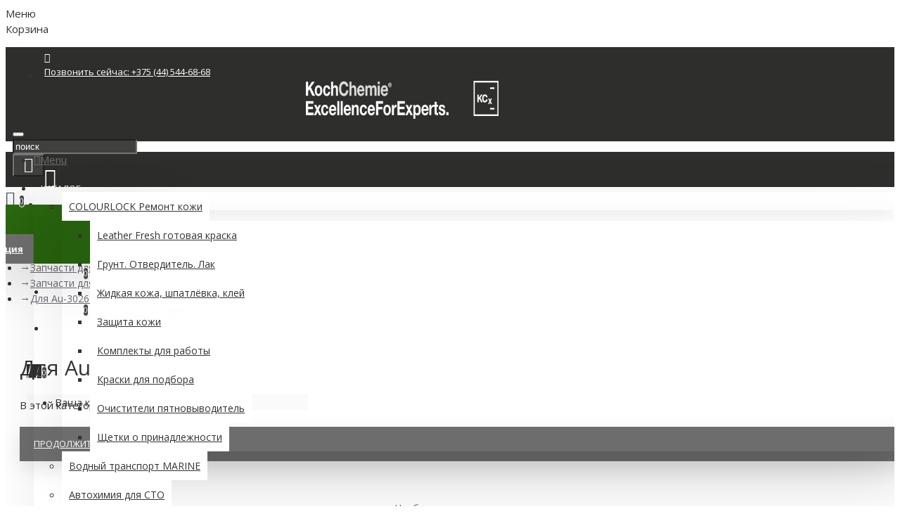

--- FILE ---
content_type: text/html; charset=utf-8
request_url: https://koch-chemie.by/%D1%81atalog/zapchasti-dlya-oborudovaniya/zapchasti-dlya-pm/dlya-au-3026-3
body_size: 364562
content:
<!DOCTYPE html>
<html dir="ltr" lang="ru" class="desktop mac chrome chrome131 webkit oc30 is-guest route-product-category category-528 store-0 skin-1 boxed-layout desktop-header-active mobile-sticky no-language no-currency layout-3" data-jb="14218c54" data-jv="3.1.8" data-ov="3.0.2.0">
<head typeof="og:website">
<meta charset="UTF-8" />
<meta name="viewport" content="width=device-width, initial-scale=1.0">
<meta http-equiv="X-UA-Compatible" content="IE=edge">
<title>Для Au-3026-3</title>
<base href="https://koch-chemie.by/" />
<link rel="preload" href="catalog/view/theme/journal3/icons/fonts/icomoon.woff2?v1" as="font" crossorigin>
<link rel="preconnect" href="https://fonts.googleapis.com/" crossorigin>
<link rel="preconnect" href="https://fonts.gstatic.com/" crossorigin>
<meta property="fb:app_id" content=""/>
<meta property="og:type" content="website"/>
<meta property="og:title" content="Для Au-3026-3"/>
<meta property="og:url" content="https://koch-chemie.by/%D1%81atalog/zapchasti-dlya-oborudovaniya/zapchasti-dlya-pm/dlya-au-3026-3"/>
<meta property="og:image" content="https://koch-chemie.by/image/cache/catalog/%20autech.by-159-600x315w.png"/>
<meta property="og:image:width" content="600"/>
<meta property="og:image:height" content="315"/>
<meta property="og:description" content=""/>
<meta name="twitter:card" content="summary"/>
<meta name="twitter:site" content="@"/>
<meta name="twitter:title" content="Для Au-3026-3"/>
<meta name="twitter:image" content="https://koch-chemie.by/image/cache/catalog/%20autech.by-159-200x200.png"/>
<meta name="twitter:image:width" content="200"/>
<meta name="twitter:image:height" content="200"/>
<meta name="twitter:description" content=""/>
<script>window['Journal'] = {"isPopup":false,"isPhone":false,"isTablet":false,"isDesktop":true,"filterScrollTop":true,"filterUrlValuesSeparator":",","countdownDay":"Day","countdownHour":"Hour","countdownMin":"Min","countdownSec":"Sec","globalPageColumnLeftTabletStatus":false,"globalPageColumnRightTabletStatus":false,"scrollTop":true,"scrollToTop":false,"notificationHideAfter":"2000","quickviewPageStyleCloudZoomStatus":true,"quickviewPageStyleAdditionalImagesCarousel":false,"quickviewPageStyleAdditionalImagesCarouselStyleSpeed":"500","quickviewPageStyleAdditionalImagesCarouselStyleAutoPlay":false,"quickviewPageStyleAdditionalImagesCarouselStylePauseOnHover":true,"quickviewPageStyleAdditionalImagesCarouselStyleDelay":"3000","quickviewPageStyleAdditionalImagesCarouselStyleLoop":false,"quickviewPageStyleAdditionalImagesHeightAdjustment":"5","quickviewPageStyleProductStockUpdate":false,"quickviewPageStylePriceUpdate":true,"quickviewPageStyleOptionsSelect":"none","quickviewText":"Quickview","mobileHeaderOn":"tablet","subcategoriesCarouselStyleSpeed":"500","subcategoriesCarouselStyleAutoPlay":false,"subcategoriesCarouselStylePauseOnHover":true,"subcategoriesCarouselStyleDelay":"3000","subcategoriesCarouselStyleLoop":false,"productPageStyleImageCarouselStyleSpeed":"500","productPageStyleImageCarouselStyleAutoPlay":false,"productPageStyleImageCarouselStylePauseOnHover":true,"productPageStyleImageCarouselStyleDelay":"3000","productPageStyleImageCarouselStyleLoop":false,"productPageStyleCloudZoomStatus":true,"productPageStyleCloudZoomPosition":"inner","productPageStyleAdditionalImagesCarousel":false,"productPageStyleAdditionalImagesCarouselStyleSpeed":"500","productPageStyleAdditionalImagesCarouselStyleAutoPlay":true,"productPageStyleAdditionalImagesCarouselStylePauseOnHover":true,"productPageStyleAdditionalImagesCarouselStyleDelay":"3000","productPageStyleAdditionalImagesCarouselStyleLoop":false,"productPageStyleAdditionalImagesHeightAdjustment":"5","productPageStyleProductStockUpdate":false,"productPageStylePriceUpdate":true,"productPageStyleOptionsSelect":"all","infiniteScrollStatus":true,"infiniteScrollOffset":"2","infiniteScrollLoadPrev":"\u041f\u0440\u0435\u0434\u044b\u0434\u0443\u0449\u0438\u0435 \u0442\u043e\u0432\u0430\u0440\u044b","infiniteScrollLoadNext":"\u0421\u043b\u0435\u0434\u0443\u044e\u0449\u0438\u0435 \u0442\u043e\u0432\u0430\u0440\u044b","infiniteScrollLoading":"\u0417\u0430\u0433\u0440\u0443\u0437\u043a\u0430...","infiniteScrollNoneLeft":"\u041a\u043e\u043d\u0435\u0446 \u0441\u043f\u0438\u0441\u043a\u0430","checkoutUrl":"https:\/\/koch-chemie.by\/index.php?route=checkout\/checkout","headerHeight":"90","headerCompactHeight":"60","mobileMenuOn":"","searchStyleSearchAutoSuggestStatus":true,"searchStyleSearchAutoSuggestDescription":true,"searchStyleSearchAutoSuggestSubCategories":true,"headerMiniSearchDisplay":"default","stickyStatus":true,"stickyFullHomePadding":false,"stickyFullwidth":false,"stickyAt":"","stickyHeight":"50","headerTopBarHeight":"44","topBarStatus":true,"headerType":"classic","headerMobileHeight":"60","headerMobileStickyStatus":true,"headerMobileTopBarVisibility":true,"headerMobileTopBarHeight":"30","headerNotice":[{"m":56,"c":"8dc5ed03"}],"columnsCount":0};</script>
<script>// forEach polyfill
if (window.NodeList && !NodeList.prototype.forEach) {
	NodeList.prototype.forEach = Array.prototype.forEach;
}

(function () {
	if (Journal['isPhone']) {
		return;
	}

	var wrappers = ['search', 'cart', 'cart-content', 'logo', 'language', 'currency'];
	var documentClassList = document.documentElement.classList;

	function extractClassList() {
		return ['desktop', 'tablet', 'phone', 'desktop-header-active', 'mobile-header-active', 'mobile-menu-active'].filter(function (cls) {
			return documentClassList.contains(cls);
		});
	}

	function mqr(mqls, listener) {
		Object.keys(mqls).forEach(function (k) {
			mqls[k].addListener(listener);
		});

		listener();
	}

	function mobileMenu() {
		console.warn('mobile menu!');

		var element = document.querySelector('#main-menu');
		var wrapper = document.querySelector('.mobile-main-menu-wrapper');

		if (element && wrapper) {
			wrapper.appendChild(element);
		}

		var main_menu = document.querySelector('.main-menu');

		if (main_menu) {
			main_menu.classList.add('accordion-menu');
		}

		document.querySelectorAll('.main-menu .dropdown-toggle').forEach(function (element) {
			element.classList.remove('dropdown-toggle');
			element.classList.add('collapse-toggle');
			element.removeAttribute('data-toggle');
		});

		document.querySelectorAll('.main-menu .dropdown-menu').forEach(function (element) {
			element.classList.remove('dropdown-menu');
			element.classList.remove('j-dropdown');
			element.classList.add('collapse');
		});
	}

	function desktopMenu() {
		console.warn('desktop menu!');

		var element = document.querySelector('#main-menu');
		var wrapper = document.querySelector('.desktop-main-menu-wrapper');

		if (element && wrapper) {
			wrapper.insertBefore(element, document.querySelector('#main-menu-2'));
		}

		var main_menu = document.querySelector('.main-menu');

		if (main_menu) {
			main_menu.classList.remove('accordion-menu');
		}

		document.querySelectorAll('.main-menu .collapse-toggle').forEach(function (element) {
			element.classList.add('dropdown-toggle');
			element.classList.remove('collapse-toggle');
			element.setAttribute('data-toggle', 'dropdown');
		});

		document.querySelectorAll('.main-menu .collapse').forEach(function (element) {
			element.classList.add('dropdown-menu');
			element.classList.add('j-dropdown');
			element.classList.remove('collapse');
		});

		document.body.classList.remove('mobile-wrapper-open');
	}

	function mobileHeader() {
		console.warn('mobile header!');

		Object.keys(wrappers).forEach(function (k) {
			var element = document.querySelector('#' + wrappers[k]);
			var wrapper = document.querySelector('.mobile-' + wrappers[k] + '-wrapper');

			if (element && wrapper) {
				wrapper.appendChild(element);
			}

			if (wrappers[k] === 'cart-content') {
				if (element) {
					element.classList.remove('j-dropdown');
					element.classList.remove('dropdown-menu');
				}
			}
		});

		var search = document.querySelector('#search');
		var cart = document.querySelector('#cart');

		if (search && (Journal['searchStyle'] === 'full')) {
			search.classList.remove('full-search');
			search.classList.add('mini-search');
		}

		if (cart && (Journal['cartStyle'] === 'full')) {
			cart.classList.remove('full-cart');
			cart.classList.add('mini-cart')
		}
	}

	function desktopHeader() {
		console.warn('desktop header!');

		Object.keys(wrappers).forEach(function (k) {
			var element = document.querySelector('#' + wrappers[k]);
			var wrapper = document.querySelector('.desktop-' + wrappers[k] + '-wrapper');

			if (wrappers[k] === 'cart-content') {
				if (element) {
					element.classList.add('j-dropdown');
					element.classList.add('dropdown-menu');
					document.querySelector('#cart').appendChild(element);
				}
			} else {
				if (element && wrapper) {
					wrapper.appendChild(element);
				}
			}
		});

		var search = document.querySelector('#search');
		var cart = document.querySelector('#cart');

		if (search && (Journal['searchStyle'] === 'full')) {
			search.classList.remove('mini-search');
			search.classList.add('full-search');
		}

		if (cart && (Journal['cartStyle'] === 'full')) {
			cart.classList.remove('mini-cart');
			cart.classList.add('full-cart');
		}

		documentClassList.remove('mobile-cart-content-container-open');
		documentClassList.remove('mobile-main-menu-container-open');
		documentClassList.remove('mobile-overlay');
	}

	function moveElements(classList) {
		if (classList.includes('mobile-header-active')) {
			mobileHeader();
			mobileMenu();
		} else if (classList.includes('mobile-menu-active')) {
			desktopHeader();
			mobileMenu();
		} else {
			desktopHeader();
			desktopMenu();
		}
	}

	var mqls = {
		phone: window.matchMedia('(max-width: 768px)'),
		tablet: window.matchMedia('(max-width: 1024px)'),
		menu: window.matchMedia('(max-width: ' + Journal['mobileMenuOn'] + 'px)')
	};

	mqr(mqls, function () {
		var oldClassList = extractClassList();

		if (Journal['isDesktop']) {
			if (mqls.phone.matches) {
				documentClassList.remove('desktop');
				documentClassList.remove('tablet');
				documentClassList.add('mobile');
				documentClassList.add('phone');
			} else if (mqls.tablet.matches) {
				documentClassList.remove('desktop');
				documentClassList.remove('phone');
				documentClassList.add('mobile');
				documentClassList.add('tablet');
			} else {
				documentClassList.remove('mobile');
				documentClassList.remove('phone');
				documentClassList.remove('tablet');
				documentClassList.add('desktop');
			}

			if (documentClassList.contains('phone') || (documentClassList.contains('tablet') && Journal['mobileHeaderOn'] === 'tablet')) {
				documentClassList.remove('desktop-header-active');
				documentClassList.add('mobile-header-active');
			} else {
				documentClassList.remove('mobile-header-active');
				documentClassList.add('desktop-header-active');
			}
		}

		if (documentClassList.contains('desktop-header-active') && mqls.menu.matches) {
			documentClassList.add('mobile-menu-active');
		} else {
			documentClassList.remove('mobile-menu-active');
		}

		var newClassList = extractClassList();

		if (oldClassList.join(' ') !== newClassList.join(' ')) {
			if (documentClassList.contains('safari') && !documentClassList.contains('ipad') && navigator.maxTouchPoints && navigator.maxTouchPoints > 2) {
				window.fetch('index.php?route=journal3/journal3/device_detect', {
					method: 'POST',
					body: 'device=ipad',
					headers: {
						'Content-Type': 'application/x-www-form-urlencoded'
					}
				}).then(function (data) {
					return data.json();
				}).then(function (data) {
					if (data.response.reload) {
						window.location.reload();
					}
				});
			}

			if (document.readyState === 'loading') {
				document.addEventListener('DOMContentLoaded', function () {
					moveElements(newClassList);
				});
			} else {
				moveElements(newClassList);
			}
		}
	});

})();

(function () {
	var cookies = {};
	var style = document.createElement('style');
	var documentClassList = document.documentElement.classList;

	document.head.appendChild(style);

	document.cookie.split('; ').forEach(function (c) {
		var cc = c.split('=');
		cookies[cc[0]] = cc[1];
	});

	if (Journal['popup']) {
		for (var i in Journal['popup']) {
			if (!cookies['p-' + Journal['popup'][i]['c']]) {
				documentClassList.add('popup-open');
				documentClassList.add('popup-center');
				break;
			}
		}
	}

	if (Journal['notification']) {
		for (var i in Journal['notification']) {
			if (cookies['n-' + Journal['notification'][i]['c']]) {
				style.sheet.insertRule('.module-notification-' + Journal['notification'][i]['m'] + '{ display:none }');
			}
		}
	}

	if (Journal['headerNotice']) {
		for (var i in Journal['headerNotice']) {
			if (cookies['hn-' + Journal['headerNotice'][i]['c']]) {
				style.sheet.insertRule('.module-header_notice-' + Journal['headerNotice'][i]['m'] + '{ display:none }');
			}
		}
	}

	if (Journal['layoutNotice']) {
		for (var i in Journal['layoutNotice']) {
			if (cookies['ln-' + Journal['layoutNotice'][i]['c']]) {
				style.sheet.insertRule('.module-layout_notice-' + Journal['layoutNotice'][i]['m'] + '{ display:none }');
			}
		}
	}
})();
</script>
<link href="https://fonts.googleapis.com/css?family=Open+Sans:700,400%7CCaveat:400&amp;subset=latin-ext,cyrillic,cyrillic-ext" type="text/css" rel="stylesheet"/>
<link href="catalog/view/javascript/bootstrap/css/bootstrap.min.css?v=14218c54" type="text/css" rel="stylesheet" media="all" />
<link href="catalog/view/javascript/font-awesome/css/font-awesome.min.css?v=14218c54" type="text/css" rel="stylesheet" media="all" />
<link href="catalog/view/theme/journal3/icons/style.minimal.css?v=14218c54" type="text/css" rel="stylesheet" media="all" />
<link href="catalog/view/theme/journal3/lib/swiper/swiper.min.css?v=14218c54" type="text/css" rel="stylesheet" media="all" />
<link href="catalog/view/theme/journal3/stylesheet/style.css?v=14218c54" type="text/css" rel="stylesheet" media="all" />
<link href="https://koch-chemie.by/%D1%81atalog/zapchasti-dlya-oborudovaniya/zapchasti-dlya-pm/dlya-au-3026-3" rel="canonical" />
<link href="https://koch-chemie.by/image/catalog/assets/KCX_c5be15bf-2bc4-4ef1-8c7d-368a867a030b.png" rel="icon" />
<style>
.blog-post .post-details .post-stats{white-space:nowrap;overflow-x:auto;overflow-y:hidden;-webkit-overflow-scrolling:touch;;font-size:14px;margin-top:20px;margin-bottom:15px;padding-bottom:15px;border-width:0;border-bottom-width:1px;border-style:solid;border-color:rgba(221, 221, 221, 1)}.blog-post .post-details .post-stats .p-category{flex-wrap:nowrap;display:inline-flex}.mobile .blog-post .post-details .post-stats{overflow-x:scroll}.blog-post .post-details .post-stats::-webkit-scrollbar{-webkit-appearance:none;height:1px;height:1px;width:1px}.blog-post .post-details .post-stats::-webkit-scrollbar-track{background-color:white}.blog-post .post-details .post-stats::-webkit-scrollbar-thumb{background-color:#999;background-color:rgba(71, 71, 71, 1)}.blog-post .post-details .post-stats .p-posted{display:inline-flex}.blog-post .post-details .post-stats .p-author{display:inline-flex}.blog-post .post-details .post-stats .p-date{display:inline-flex}.p-date-image{color:rgba(255, 255, 255, 1);font-weight:700;background:rgba(109, 109, 109, 1);margin:5px}.p-date-image
i{color:rgba(255, 255, 255, 1)}.blog-post .post-details .post-stats .p-comment{display:inline-flex}.blog-post .post-details .post-stats .p-view{display:inline-flex}.post-content>p{margin-bottom:10px}.post-image{display:block;text-align:left;float:none;margin-bottom:20px}.post-image
img{box-shadow:0 10px 30px rgba(0,0,0,0.1)}.post-content{column-count:initial;column-gap:40px;column-rule-color:rgba(221, 221, 221, 1);column-rule-width:1px;column-rule-style:solid}.blog-post
.tags{justify-content:center}.post-comments{margin-top:20px}.reply-btn.btn,.reply-btn.btn:visited{font-size:13px;font-weight:400;text-transform:none}.reply-btn.btn{background-image:linear-gradient(130deg, #347e13 0%, #265f0d 50%);;padding:2px;padding-right:6px;padding-left:6px;min-width:20px;min-height:20px}.desktop .reply-btn.btn:hover{box-shadow:0 5px 30px -5px rgba(0,0,0,0.25)}.reply-btn.btn:active,.reply-btn.btn:hover:active,.reply-btn.btn:focus:active{box-shadow:inset 0 0 20px rgba(0,0,0,0.25)}.reply-btn.btn:focus{box-shadow:inset 0 0 20px rgba(0,0,0,0.25)}.reply-btn.btn.btn.disabled::after{font-size:20px}.post-comment{margin-bottom:30px;padding-bottom:15px;border-width:0;border-bottom-width:1px;border-style:solid;border-color:rgba(221,221,221,1)}.post-reply{margin-top:15px;margin-left:60px;padding-top:20px;border-width:0;border-top-width:1px;border-style:solid;border-color:rgba(221,221,221,1)}.user-avatar{display:block;margin-right:15px;border-radius:50%}.module-blog_comments .side-image{display:block}.post-comment .user-name{font-size:18px;font-weight:700}.post-comment .user-data
div{font-size:12px}.post-comment .user-site::before{left:-1px}.post-comment .user-data .user-date{display:inline-flex}.post-comment .user-data .user-time{display:inline-flex}.comment-form .form-group:not(.required){display:flex}.user-data .user-site{display:inline-flex}.main-posts.post-grid .post-layout.swiper-slide{margin-right:20px;width:calc((100% - 3 * 20px) / 4 - 0.01px)}.main-posts.post-grid .post-layout:not(.swiper-slide){padding:10px;width:calc(100% / 4 - 0.01px)}.one-column #content .main-posts.post-grid .post-layout.swiper-slide{margin-right:20px;width:calc((100% - 1 * 20px) / 2 - 0.01px)}.one-column #content .main-posts.post-grid .post-layout:not(.swiper-slide){padding:10px;width:calc(100% / 2 - 0.01px)}.two-column #content .main-posts.post-grid .post-layout.swiper-slide{margin-right:0px;width:calc((100% - 0 * 0px) / 1 - 0.01px)}.two-column #content .main-posts.post-grid .post-layout:not(.swiper-slide){padding:0px;width:calc(100% / 1 - 0.01px)}.side-column .main-posts.post-grid .post-layout.swiper-slide{margin-right:0px;width:calc((100% - 0 * 0px) / 1 - 0.01px)}.side-column .main-posts.post-grid .post-layout:not(.swiper-slide){padding:0px;width:calc(100% / 1 - 0.01px)}.main-posts.post-grid{margin:-10px}.post-grid .post-thumb:hover .image
img{transform:scale(1.15)}.post-grid .post-thumb
.caption{position:relative;bottom:auto;width:auto}.post-grid .post-thumb
.name{display:flex;width:auto;margin-left:auto;margin-right:auto;justify-content:center;margin-left:auto;margin-right:auto;margin-top:12px;margin-bottom:12px}.post-grid .post-thumb .name
a{white-space:nowrap;overflow:hidden;text-overflow:ellipsis;font-family:'Open Sans';font-weight:700;font-size:18px;color:rgba(58, 71, 84, 1)}.desktop .post-grid .post-thumb .name a:hover{color:rgba(179, 179, 179, 1)}.post-grid .post-thumb
.description{display:block;text-align:center;margin-bottom:10px}.post-grid .post-thumb .button-group{display:flex;justify-content:center;margin-top:10px;margin-bottom:10px}.post-grid .post-thumb .btn-read-more::before{display:none}.post-grid .post-thumb .btn-read-more::after{display:none;content:'\e5c8' !important;font-family:icomoon !important}.post-grid .post-thumb .btn-read-more .btn-text{display:inline-block;padding:0}.post-grid .post-thumb .btn-read-more.btn, .post-grid .post-thumb .btn-read-more.btn:visited{color:rgba(51, 51, 51, 1)}.post-grid .post-thumb .btn-read-more.btn:hover{color:rgba(51, 51, 51, 1) !important;background:rgba(255, 255, 255, 1) !important}.post-grid .post-thumb .btn-read-more.btn:active, .post-grid .post-thumb .btn-read-more.btn:hover:active, .post-grid .post-thumb .btn-read-more.btn:focus:active{color:rgba(51, 51, 51, 1) !important;background:rgba(240, 242, 245, 1) !important}.post-grid .post-thumb .btn-read-more.btn:focus{color:rgba(51, 51, 51, 1) !important;background:rgba(255, 255, 255, 1)}.post-grid .post-thumb .btn-read-more.btn{background:none;border-width:1px;border-style:solid;border-color:rgba(105, 105, 115, 1);padding:13px;padding-right:18px;padding-left:18px}.post-grid .post-thumb .btn-read-more.btn:hover, .post-grid .post-thumb .btn-read-more.btn:active:hover{border-color:rgba(179, 179, 179, 1)}.post-grid .post-thumb .btn-read-more.btn.btn.disabled::after{font-size:20px}.post-grid .post-thumb .post-stats{display:flex;justify-content:center;position:absolute;transform:translateY(-100%);width:100%;background:rgba(240, 242, 245, 0.9);padding:7px}.post-grid .post-thumb .post-stats .p-author{display:flex}.post-grid .post-thumb .p-date{display:flex}.post-grid .post-thumb .post-stats .p-comment{display:flex}.post-grid .post-thumb .post-stats .p-view{display:flex}.post-grid .post-thumb .btn-read-more{padding:10px
!important}.post-grid .post-thumb .button-group .btn.btn-read-more{border-radius:40px !important}.post-list .post-layout:not(.swiper-slide){margin-bottom:30px}.post-list .post-thumb
.caption{flex-basis:200px;background:rgba(250, 250, 250, 1);padding:20px;padding-top:15px}.desktop .post-list .post-thumb:hover{box-shadow:0 15px 90px -10px rgba(0, 0, 0, 0.2)}.post-list .post-thumb:hover .image
img{transform:scale(1.15)}.post-list .post-thumb
.name{display:flex;width:auto;margin-left:auto;margin-right:auto;justify-content:flex-start;margin-left:0;margin-right:auto}.post-list .post-thumb .name
a{white-space:normal;overflow:visible;text-overflow:initial;font-family:'Open Sans';font-weight:700;font-size:22px}.post-list .post-thumb
.description{display:block;color:rgba(105, 105, 115, 1);padding-top:5px;padding-bottom:5px;margin-top:10px;margin-bottom:10px}.post-list .post-thumb .button-group{display:flex;justify-content:flex-start}.post-list .post-thumb .btn-read-more::before{display:inline-block}.post-list .post-thumb .btn-read-more .btn-text{display:inline-block;padding:0
.4em}.post-list .post-thumb .btn-read-more::after{content:'\e5c8' !important;font-family:icomoon !important}.post-list .post-thumb .btn-read-more.btn, .post-list .post-thumb .btn-read-more.btn:visited{color:rgba(51, 51, 51, 1)}.post-list .post-thumb .btn-read-more.btn:hover{color:rgba(51, 51, 51, 1) !important;background:rgba(255, 255, 255, 1) !important}.post-list .post-thumb .btn-read-more.btn:active, .post-list .post-thumb .btn-read-more.btn:hover:active, .post-list .post-thumb .btn-read-more.btn:focus:active{color:rgba(51, 51, 51, 1) !important;background:rgba(240, 242, 245, 1) !important}.post-list .post-thumb .btn-read-more.btn:focus{color:rgba(51, 51, 51, 1) !important;background:rgba(255, 255, 255, 1)}.post-list .post-thumb .btn-read-more.btn{background:none;border-width:1px;border-style:solid;border-color:rgba(105, 105, 115, 1);padding:13px;padding-right:18px;padding-left:18px}.post-list .post-thumb .btn-read-more.btn:hover, .post-list .post-thumb .btn-read-more.btn:active:hover{border-color:rgba(179, 179, 179, 1)}.post-list .post-thumb .btn-read-more.btn.btn.disabled::after{font-size:20px}.post-list .post-thumb .post-stats{display:flex;justify-content:flex-start;margin-bottom:5px}.post-list .post-thumb .post-stats .p-author{display:block}.post-list .post-thumb .p-date{display:flex}.post-list .post-thumb .post-stats .p-comment{display:block}.post-list .post-thumb .post-stats .p-view{display:flex}.blog-feed
span{display:block;color:rgba(51, 51, 51, 1) !important}.blog-feed{display:inline-flex;margin-right:-20px}.blog-feed::before{content:'\f143' !important;font-family:icomoon !important;font-size:14px;color:rgba(233, 102, 49, 1)}.desktop .blog-feed:hover
span{text-decoration:underline !important}.countdown{font-family:'Open Sans';font-weight:400;font-size:15px;color:rgba(51, 51, 51, 1);background:rgba(240, 242, 245, 1);border-width:1px;border-style:solid;border-color:rgba(221, 221, 221, 1);border-radius:3px;width:90%}.countdown div
span{color:rgba(105,105,115,1)}.countdown>div{border-style:solid;border-color:rgba(221, 221, 221, 1)}.boxed-layout .site-wrapper{overflow:hidden}.wrapper, .mega-menu-content, .site-wrapper > .container, .grid-cols,.desktop-header-active .is-sticky .header .desktop-main-menu-wrapper,.desktop-header-active .is-sticky .sticky-fullwidth-bg,.boxed-layout .site-wrapper, .breadcrumb, .title-wrapper, .page-title > span,.desktop-header-active .header .top-bar,.desktop-header-active .header .mid-bar,.desktop-main-menu-wrapper{max-width:1300px}.desktop-main-menu-wrapper .main-menu>.j-menu>.first-dropdown::before{transform:translateX(calc(0px - (100vw - 1300px) / 2))}html[dir='rtl'] .desktop-main-menu-wrapper .main-menu>.j-menu>.first-dropdown::before{transform:none;right:calc(0px - (100vw - 1300px) / 2)}.desktop-main-menu-wrapper .main-menu>.j-menu>.first-dropdown.mega-custom::before{transform:translateX(calc(0px - (200vw - 1300px) / 2))}html[dir='rtl'] .desktop-main-menu-wrapper .main-menu>.j-menu>.first-dropdown.mega-custom::before{transform:none;right:calc(0px - (200vw - 1300px) / 2)}body{background:rgba(255, 255, 255, 1);font-family:'Open Sans';font-weight:400;font-size:15px;color:rgba(51,51,51,1);line-height:1.5;-webkit-font-smoothing:antialiased}#content{padding-top:20px;padding-bottom:20px}.column-left
#content{padding-left:20px}.column-right
#content{padding-right:20px}.side-column{max-width:240px;padding:20px;padding-left:0px}.one-column
#content{max-width:calc(100% - 240px)}.two-column
#content{max-width:calc(100% - 240px * 2)}#column-left{border-width:0;border-right-width:1px;border-style:solid;border-color:rgba(221,221,221,1)}#column-right{border-width:0;border-left-width:1px;border-style:solid;border-color:rgba(221,221,221,1);padding:20px;padding-right:0px}.page-title{display:block}.dropdown.drop-menu>.j-dropdown{left:0;right:auto;transform:translate3d(0,-10px,0)}.dropdown.drop-menu.animating>.j-dropdown{left:0;right:auto;transform:none}.dropdown.drop-menu>.j-dropdown::before{left:10px;right:auto;transform:translateX(0)}.dropdown.dropdown .j-menu .dropdown>a>.count-badge{margin-right:0}.dropdown.dropdown .j-menu .dropdown>a>.count-badge+.open-menu+.menu-label{margin-left:7px}.dropdown.dropdown .j-menu .dropdown>a::after{display:block}.dropdown.dropdown .j-menu>li>a{font-size:14px;color:rgba(51, 51, 51, 1);font-weight:400;background:rgba(255, 255, 255, 1);padding:10px}.desktop .dropdown.dropdown .j-menu > li:hover > a, .dropdown.dropdown .j-menu>li.active>a{color:rgba(255, 255, 255, 1);background:rgba(179, 179, 179, 1)}.dropdown.dropdown .j-menu .links-text{white-space:normal;overflow:visible;text-overflow:initial}.dropdown.dropdown .j-menu>li>a::before{margin-right:7px;min-width:20px;font-size:18px}.dropdown.dropdown .j-menu a .count-badge{display:none;position:relative}.dropdown.dropdown:not(.mega-menu) .j-dropdown{min-width:200px}.dropdown.dropdown:not(.mega-menu) .j-menu{box-shadow:30px 40px 90px -10px rgba(0, 0, 0, 0.2)}.dropdown.dropdown .j-dropdown::before{display:block;border-bottom-color:rgba(255,255,255,1);margin-left:7px;margin-top:-10px}legend{font-family:'Open Sans';font-weight:400;font-size:18px;color:rgba(51, 51, 51, 1);margin-bottom:15px;white-space:normal;overflow:visible;text-overflow:initial;text-align:left;font-family:'Open Sans';font-weight:400;font-size:18px;color:rgba(51,51,51,1);margin-bottom:15px;white-space:normal;overflow:visible;text-overflow:initial;text-align:left}legend::after{display:none;margin-top:10px;left:initial;right:initial;margin-left:0;margin-right:auto;transform:none;display:none;margin-top:10px;left:initial;right:initial;margin-left:0;margin-right:auto;transform:none}legend.page-title>span::after{display:none;margin-top:10px;left:initial;right:initial;margin-left:0;margin-right:auto;transform:none;display:none;margin-top:10px;left:initial;right:initial;margin-left:0;margin-right:auto;transform:none}legend::after,legend.page-title>span::after{width:50px;height:1px;background:rgba(179,179,179,1);width:50px;height:1px;background:rgba(179,179,179,1)}.title{font-family:'Open Sans';font-weight:400;font-size:18px;color:rgba(51,51,51,1);margin-bottom:15px;white-space:normal;overflow:visible;text-overflow:initial;text-align:left}.title::after{display:none;margin-top:10px;left:initial;right:initial;margin-left:0;margin-right:auto;transform:none}.title.page-title>span::after{display:none;margin-top:10px;left:initial;right:initial;margin-left:0;margin-right:auto;transform:none}.title::after,.title.page-title>span::after{width:50px;height:1px;background:rgba(179, 179, 179, 1)}html:not(.popup) .page-title{font-size:30px;text-align:left;margin-bottom:20px;white-space:normal;overflow:visible;text-overflow:initial}html:not(.popup) .page-title::after, html:not(.popup) .page-title.page-title>span::after{width:50px;height:3px;background:rgba(71, 71, 71, 1)}html:not(.popup) .page-title::after{margin-top:10px}html:not(.popup) .page-title.page-title>span::after{margin-top:10px}.menu-label{font-family:'Open Sans';font-weight:400;color:rgba(255,255,255,1);text-transform:none;background:rgba(109,109,109,1);border-radius:2px;padding:1px;padding-right:5px;padding-left:5px}.title.module-title{font-size:22px;font-weight:700;padding:0px;white-space:normal;overflow:visible;text-overflow:initial}.btn,.btn:visited{font-size:13px;color:rgba(255,255,255,1);font-weight:400;text-transform:uppercase}.btn:hover{color:rgba(255, 255, 255, 1) !important;background:rgba(71, 71, 71, 1) !important}.btn:active,.btn:hover:active,.btn:focus:active{color:rgba(255, 255, 255, 1) !important;background:rgba(179, 179, 179, 1) !important;box-shadow:inset 0 0 5px rgba(0,0,0,0.1)}.btn:focus{color:rgba(255, 255, 255, 1) !important;box-shadow:inset 0 0 5px rgba(0,0,0,0.1)}.btn{background:rgba(109, 109, 109, 1);border-width:2px;border-color:rgba(179, 179, 179, 1);padding:15px;padding-right:20px;padding-left:20px;box-shadow:0 10px 30px rgba(0, 0, 0, 0.1);border-radius:0px !important}.desktop .btn:hover{box-shadow:0 10px 30px rgba(0,0,0,0.1)}.btn.btn.disabled::after{font-size:20px}.btn-secondary.btn,.btn-secondary.btn:visited{color:rgba(51,51,51,1)}.btn-secondary.btn:hover{color:rgba(255, 255, 255, 1) !important;background:rgba(179, 179, 179, 1) !important}.btn-secondary.btn{background:rgba(253,194,45,1)}.btn-secondary.btn.btn.disabled::after{font-size:20px}.btn-success.btn{background:rgba(80, 173, 85, 1);border-radius:0px !important}.btn-success.btn:hover{background:rgba(179, 179, 179, 1) !important}.btn-success.btn.btn.disabled::after{font-size:20px}.btn-danger.btn{background:rgba(71,71,71,1)}.btn-danger.btn.btn.disabled::after{font-size:20px}.btn-warning.btn,.btn-warning.btn:visited{color:rgba(51,51,51,1)}.btn-warning.btn:hover{color:rgba(255, 255, 255, 1) !important;background:rgba(179, 179, 179, 1) !important}.btn-warning.btn{background:rgba(253,194,45,1)}.btn-warning.btn.btn.disabled::after{font-size:20px}.btn-info.btn,.btn-info.btn:visited{color:rgba(255,255,255,1)}.btn-info.btn:hover{color:rgba(255, 255, 255, 1) !important}.btn-info.btn{background:rgba(105,105,115,1);border-width:0px}.btn-info.btn.btn.disabled::after{font-size:20px}.btn-light.btn,.btn-light.btn:visited{color:rgba(51,51,51,1)}.btn-light.btn:hover{color:rgba(255, 255, 255, 1) !important;background:rgba(179, 179, 179, 1) !important}.btn-light.btn{background:rgba(222,222,222,1)}.btn-light.btn.btn.disabled::after{font-size:20px}.btn-dark.btn{background:rgba(44,54,64,1)}.btn-dark.btn.btn.disabled::after{font-size:20px}.buttons{margin-top:20px;font-size:13px}.buttons>div{flex:1;width:auto;flex-basis:0}.buttons > div
.btn{width:100%}.buttons .pull-left{margin-right:0}.buttons>div+div{padding-left:20px}.buttons .pull-right:only-child{flex:1;margin:0
0 0 auto}.buttons .pull-right:only-child
.btn{width:100%}.buttons input+.btn{margin-top:5px}.buttons input[type=checkbox]{margin-right:7px !important;margin-left:3px !important}.tags{margin-top:15px;justify-content:flex-start;font-size:13px;font-weight:700}.tags a,.tags-title{margin-right:8px;margin-bottom:8px}.tags
b{display:none}.tags
a{border-radius:10px;padding-right:8px;padding-left:8px;font-size:13px;color:rgba(255, 255, 255, 1);font-weight:400;text-decoration:none;background:rgba(44, 54, 64, 1)}.tags a:hover{color:rgba(255, 255, 255, 1);background:rgba(109, 109, 109, 1)}.tags a:active{color:rgba(255,255,255,1);background:rgba(179,179,179,1)}.breadcrumb{display:block !important;text-align:left;padding:10px;padding-left:0px;white-space:normal;-webkit-overflow-scrolling:touch}.breadcrumb::before{background:rgba(255, 255, 255, 1);box-shadow:inset 0 0 5px rgba(0, 0, 0, 0.1)}.breadcrumb li:first-of-type a i::before{content:'\eb69' !important;font-family:icomoon !important;top:1px}.breadcrumb
a{font-size:14px;color:rgba(105, 105, 115, 1)}.breadcrumb li:last-of-type
a{color:rgba(105,105,115,1)}.breadcrumb>li+li:before{content:'→';color:rgba(105, 105, 115, 1);top:1px}.mobile
.breadcrumb{overflow-x:visible}.breadcrumb::-webkit-scrollbar{-webkit-appearance:initial;height:1px;height:1px;width:1px}.breadcrumb::-webkit-scrollbar-track{background-color:white}.breadcrumb::-webkit-scrollbar-thumb{background-color:#999}.panel-group .panel-heading a::before{content:'\e5c8' !important;font-family:icomoon !important;margin-right:3px;order:10}.desktop .panel-group .panel-heading:hover a::before{color:rgba(71, 71, 71, 1)}.panel-group .panel-active .panel-heading a::before{content:'\e5db' !important;font-family:icomoon !important;color:rgba(71, 71, 71, 1)}.panel-group .panel-heading
a{justify-content:space-between;font-family:'Open Sans';font-weight:700;font-size:13px;color:rgba(51, 51, 51, 1);text-transform:uppercase;padding:12px;padding-right:5px;padding-bottom:10px}.panel-group .panel-heading:hover
a{color:rgba(179, 179, 179, 1)}.panel-group .panel-heading{background:rgba(242, 242, 242, 1)}.panel-group .panel-heading:hover, .panel-group .panel-active .panel-heading{background:rgba(240, 242, 245, 1)}.panel-group .panel-active .panel-heading:hover, .panel-group .panel-active .panel-heading{background:rgba(240, 242, 245, 1)}.panel-group
.panel{margin-top:5px !important}.panel-group{margin-top:-5px}.panel-group .panel-body{background:rgba(244, 244, 244, 1);padding:15px}.panel-group .panel-heading + .panel-collapse .panel-body{border-width:0;border-top-width:1px;border-style:solid;border-color:rgba(221, 221, 221, 1)}body h1, body h2, body h3, body h4, body h5, body
h6{font-family:'Open Sans';font-weight:400}body
a{color:rgba(109, 109, 109, 1);text-decoration:underline;display:inline-block}body a:hover{color:rgba(179, 179, 179, 1);text-decoration:none}body
p{margin-bottom:15px}body
h1{font-family:'Open Sans';font-weight:400;margin-bottom:20px}body
h2{font-size:30px;margin-bottom:15px}body
h3{margin-bottom:15px}body
h4{text-transform:uppercase;margin-bottom:15px}body
h5{font-family:'Caveat';font-weight:400;font-size:30px;color:rgba(105, 105, 115, 1);margin-bottom:20px}body
h6{font-family:'Open Sans';font-weight:400;font-size:15px;color:rgba(255, 255, 255, 1);text-transform:uppercase;background:rgba(109, 109, 109, 1);padding:10px;padding-top:7px;padding-bottom:7px;margin-top:5px;margin-bottom:15px;display:inline-block}body
blockquote{font-family:'Open Sans';font-weight:400;font-size:17px;color:rgba(44, 54, 64, 1);padding-left:20px;margin-top:20px;margin-bottom:20px;border-width:0;border-left-width:5px;border-style:solid;border-color:rgba(71, 71, 71, 1);float:none;display:flex;flex-direction:column;max-width:500px}body blockquote::before{margin-left:initial;margin-right:auto;float:none;content:'\e9af' !important;font-family:icomoon !important;font-size:45px;color:rgba(230, 230, 230, 1);margin-right:10px;margin-bottom:10px}body
hr{margin-top:20px;margin-bottom:20px;border-width:0;border-top-width:1px;border-style:solid;border-color:rgba(221, 221, 221, 1);overflow:hidden}body .drop-cap{font-family:'Open Sans' !important;font-weight:400 !important;font-size:60px !important;font-family:Georgia,serif;font-weight:700;margin-right:5px}body .amp::before{content:'\e901' !important;font-family:icomoon !important;font-size:25px;top:5px}body .video-responsive{max-width:550px;margin-bottom:20px}.count-badge{font-family:'Open Sans';font-weight:400;font-size:11px;color:rgba(255, 255, 255, 1);background:rgba(71, 71, 71, 1);border-width:1px;border-style:solid;border-color:rgba(255, 255, 255, 1);border-radius:10px}.product-label
b{font-family:'Open Sans';font-weight:700;font-size:11px;color:rgba(255, 255, 255, 1);text-transform:uppercase;background:rgba(109, 109, 109, 1);padding:6px}.product-label.product-label-default
b{min-width:45px}.tooltip-inner{font-size:12px;color:rgba(255, 255, 255, 1);background:rgba(179, 179, 179, 1);border-radius:2px;box-shadow:0 -15px 100px -10px rgba(0, 0, 0, 0.1)}.tooltip.top .tooltip-arrow{border-top-color:rgba(179, 179, 179, 1)}.tooltip.right .tooltip-arrow{border-right-color:rgba(179, 179, 179, 1)}.tooltip.bottom .tooltip-arrow{border-bottom-color:rgba(179, 179, 179, 1)}.tooltip.left .tooltip-arrow{border-left-color:rgba(179,179,179,1)}table{border-width:1px !important;border-style:solid !important;border-color:rgba(221, 221, 221, 1) !important}table thead
td{font-size:13px;font-weight:700;text-transform:uppercase;background:rgba(238, 238, 238, 1)}table thead td, table thead
th{border-width:0 !important;border-bottom-width:1px !important;border-style:solid !important;border-color:rgba(221, 221, 221, 1) !important}table tfoot
td{background:rgba(238, 238, 238, 1)}table tfoot td, table tfoot
th{border-width:0 !important;border-top-width:1px !important;border-style:solid !important;border-color:rgba(221, 221, 221, 1) !important}.table-responsive{border-width:1px;border-style:solid;border-color:rgba(221,221,221,1);-webkit-overflow-scrolling:touch}.table-responsive>table{border-width:0px !important}.table-responsive::-webkit-scrollbar-thumb{background-color:rgba(71,71,71,1);border-radius:5px}.table-responsive::-webkit-scrollbar{height:2px;width:2px}.has-error{color:rgba(71, 71, 71, 1) !important}.form-group .control-label{max-width:150px;padding-top:7px;padding-bottom:5px;justify-content:flex-start}.has-error .form-control{border-style:solid !important;border-color:rgba(71, 71, 71, 1) !important}.required .control-label::after, .required .control-label+div::before,.text-danger{font-size:17px;color:rgba(71,71,71,1)}.form-group{margin-bottom:8px}.required.has-error .control-label::after, .required.has-error .control-label+div::before{color:rgba(71, 71, 71, 1) !important}.required .control-label::after, .required .control-label+div::before{margin-top:3px}input.form-control{color:rgba(51, 51, 51, 1) !important;background:rgba(250, 250, 250, 1) !important;border-width:1px !important;border-style:solid !important;border-color:rgba(221, 221, 221, 1) !important;border-radius:2px !important;max-width:500px;height:38px}input.form-control:focus{background:rgba(255, 255, 255, 1) !important;box-shadow:inset 0 0 5px rgba(0,0,0,0.1)}input.form-control:hover{border-color:rgba(179, 179, 179, 1) !important;box-shadow:0 5px 20px -5px rgba(0,0,0,0.1)}input.form-control:focus,input.form-control:active{border-color:rgba(179, 179, 179, 1) !important}textarea.form-control{color:rgba(51, 51, 51, 1) !important;background:rgba(250, 250, 250, 1) !important;border-width:1px !important;border-style:solid !important;border-color:rgba(221, 221, 221, 1) !important;border-radius:2px !important;height:100px}textarea.form-control:focus{background:rgba(255, 255, 255, 1) !important;box-shadow:inset 0 0 5px rgba(0,0,0,0.1)}textarea.form-control:hover{border-color:rgba(179, 179, 179, 1) !important;box-shadow:0 5px 20px -5px rgba(0,0,0,0.1)}textarea.form-control:focus,textarea.form-control:active{border-color:rgba(179, 179, 179, 1) !important}select.form-control{color:rgba(51, 51, 51, 1) !important;background:rgba(250, 250, 250, 1) !important;border-width:1px !important;border-style:solid !important;border-color:rgba(221, 221, 221, 1) !important;border-radius:2px !important;max-width:500px}select.form-control:focus{background:rgba(255, 255, 255, 1) !important;box-shadow:inset 0 0 5px rgba(0,0,0,0.1)}select.form-control:hover{border-color:rgba(179, 179, 179, 1) !important;box-shadow:0 5px 20px -5px rgba(0,0,0,0.1)}select.form-control:focus,select.form-control:active{border-color:rgba(179, 179, 179, 1) !important}.radio{width:100%}.checkbox{width:100%}.input-group .input-group-btn
.btn{min-width:36px;padding:12px;min-height:36px}.product-option-file .btn i::before{content:'\ebd8' !important;font-family:icomoon !important}.stepper input.form-control{background:rgba(250, 250, 250, 1) !important;border-width:0px !important}.stepper{width:50px;height:36px;border-style:solid;border-color:rgba(105, 105, 115, 1)}.stepper span
i{color:rgba(105, 105, 115, 1);background-color:rgba(238, 238, 238, 1)}.stepper span i:hover{color:rgba(255,255,255,1);background-color:rgba(179,179,179,1)}.pagination-results{font-size:13px;letter-spacing:1px;margin-top:20px;justify-content:flex-start}.pagination-results .text-right{display:block}.pagination>li>a{color:rgba(51,51,51,1)}.pagination>li>a:hover{color:rgba(255,255,255,1)}.pagination>li.active>span,.pagination>li.active>span:hover,.pagination>li>a:focus{color:rgba(255,255,255,1)}.pagination>li{background:rgba(250,250,250,1);border-radius:2px}.pagination>li>a,.pagination>li>span{padding:5px;padding-right:6px;padding-left:6px}.pagination>li:hover{background:rgba(109,109,109,1)}.pagination>li.active{background:rgba(109, 109, 109, 1)}.pagination > li:first-child a::before, .pagination > li:last-child a::before{content:'\e940' !important;font-family:icomoon !important;color:rgba(51, 51, 51, 1)}.pagination > li:first-child:hover a::before, .pagination > li:last-child:hover a::before{color:rgba(255, 255, 255, 1)}.pagination > li .prev::before, .pagination > li .next::before{content:'\e93e' !important;font-family:icomoon !important;color:rgba(51, 51, 51, 1)}.pagination > li:hover .prev::before, .pagination > li:hover .next::before{color:rgba(255,255,255,1)}.pagination>li:not(:first-of-type){margin-left:5px}.rating .fa-stack{font-size:13px;width:1.2em}.rating .fa-star, .rating .fa-star+.fa-star-o{color:rgba(253, 194, 45, 1)}.rating .fa-star-o:only-child{color:rgba(51,51,51,1)}.rating-stars{border-top-left-radius:3px;border-top-right-radius:3px}.popup-inner-body{max-height:calc(100vh - 50px * 2)}.popup-container{max-width:calc(100% - 20px * 2)}.popup-bg{background:rgba(0,0,0,0.75)}.popup-body,.popup{background:rgba(255, 255, 255, 1)}.popup-content, .popup .site-wrapper{padding:25px;padding-top:20px;padding-bottom:20px}.popup-body{border-radius:3px;box-shadow:0 15px 90px -10px rgba(0, 0, 0, 0.2)}.popup-container .popup-close::before{content:'\e5cd' !important;font-family:icomoon !important;font-size:28px}.popup-close{width:30px;height:30px;margin-right:10px;margin-top:35px}.popup-container .btn.popup-close{border-radius:50% !important}.popup-container>.btn,.popup-container>.btn:visited{font-family:'Open Sans';font-weight:400;font-size:13px;color:rgba(51,51,51,1);text-transform:none}.popup-container>.btn:hover{color:rgba(71, 71, 71, 1) !important;background:none !important}.popup-container>.btn{background:none;border-style:none;padding:3px;box-shadow:none;border-radius:0px !important}.popup-container>.btn:active,.popup-container>.btn:hover:active,.popup-container>.btn:focus:active{background:none !important}.popup-container>.btn:focus{background:none}.popup-container>.btn.btn.disabled::after{font-size:20px}.scroll-top i::before{content:'\e5d8' !important;font-family:icomoon !important;font-size:20px;color:rgba(255, 255, 255, 1);background:rgba(109, 109, 109, 1);padding:10px}.scroll-top:hover i::before{background:rgba(179,179,179,1)}.scroll-top{left:auto;right:10px;transform:translateX(0);;margin-left:10px;margin-right:10px;margin-bottom:10px}.journal-loading > i::before, .ias-spinner > i::before, .lg-outer .lg-item::after,.btn.disabled::after{content:'\e92f' !important;font-family:icomoon !important;font-size:30px;color:rgba(71, 71, 71, 1)}.journal-loading > .fa-spin, .lg-outer .lg-item::after,.btn.disabled::after{animation:fa-spin infinite linear;;animation-duration:1500ms}.btn-cart::before,.fa-shopping-cart::before{content:'\e92b' !important;font-family:icomoon !important;left:-1px}.btn-wishlist::before{content:'\f08a' !important;font-family:icomoon !important}.btn-compare::before,.compare-btn::before{content:'\eab6' !important;font-family:icomoon !important}.fa-refresh::before{content:'\eacd' !important;font-family:icomoon !important}.fa-times-circle::before,.fa-times::before,.reset-filter::before,.notification-close::before,.popup-close::before,.hn-close::before{content:'\e981' !important;font-family:icomoon !important}.p-author::before{content:'\ead9' !important;font-family:icomoon !important;margin-right:5px}.p-date::before{content:'\f133' !important;font-family:icomoon !important;margin-right:5px}.p-time::before{content:'\eb29' !important;font-family:icomoon !important;margin-right:5px}.p-comment::before{content:'\f27a' !important;font-family:icomoon !important;margin-right:5px}.p-view::before{content:'\f06e' !important;font-family:icomoon !important;margin-right:5px}.p-category::before{content:'\f022' !important;font-family:icomoon !important;margin-right:5px}.user-site::before{content:'\e321' !important;font-family:icomoon !important;left:-1px;margin-right:5px}.desktop ::-webkit-scrollbar{width:12px}.desktop ::-webkit-scrollbar-track{background:rgba(240, 242, 245, 1)}.desktop ::-webkit-scrollbar-thumb{background:rgba(109,109,109,1);border-width:4px;border-style:solid;border-color:rgba(240,242,245,1);border-radius:10px}.block-expand.btn,.block-expand.btn:visited{font-size:13px;font-weight:400;text-transform:none}.block-expand.btn{background-image:linear-gradient(130deg, #347e13 0%, #265f0d 50%);;padding:2px;padding-right:6px;padding-left:6px;min-width:20px;min-height:20px}.desktop .block-expand.btn:hover{box-shadow:0 5px 30px -5px rgba(0,0,0,0.25)}.block-expand.btn:active,.block-expand.btn:hover:active,.block-expand.btn:focus:active{box-shadow:inset 0 0 20px rgba(0,0,0,0.25)}.block-expand.btn:focus{box-shadow:inset 0 0 20px rgba(0,0,0,0.25)}.block-expand.btn.btn.disabled::after{font-size:20px}.block-expand::after{content:'Подробнее'}.block-expanded .block-expand::after{content:'Скрыть'}.block-expand::before{content:'\e5db' !important;font-family:icomoon !important;margin-right:5px}.block-expanded .block-expand::before{content:'\e5d8' !important;font-family:icomoon !important;margin-right:5px}.block-expand-overlay{background:linear-gradient(to bottom, transparent, rgba(255, 255, 255, 1))}.safari .block-expand-overlay{background:linear-gradient(to bottom, rgba(255,255,255,0), rgba(255, 255, 255, 1))}.iphone .block-expand-overlay{background:linear-gradient(to bottom, rgba(255,255,255,0), rgba(255, 255, 255, 1))}.ipad .block-expand-overlay{background:linear-gradient(to bottom,rgba(255,255,255,0),rgba(255,255,255,1))}.old-browser{color:rgba(42,42,42,1);background:rgba(255,255,255,1)}.notification-cart.notification{max-width:400px;margin:20px;margin-bottom:0px;padding:10px;background:rgba(250, 250, 250, 1);border-radius:5px;box-shadow:0 15px 90px -10px rgba(0, 0, 0, 0.2);color:rgba(105, 105, 115, 1)}.notification-cart .notification-close{display:block;width:25px;height:25px;margin-right:5px;margin-top:5px}.notification-cart .notification-close::before{content:'\e5cd' !important;font-family:icomoon !important;font-size:20px}.notification-cart .notification-close.btn, .notification-cart .notification-close.btn:visited{font-family:'Open Sans';font-weight:400;font-size:13px;color:rgba(51, 51, 51, 1);text-transform:none}.notification-cart .notification-close.btn:hover{color:rgba(71, 71, 71, 1) !important;background:none !important}.notification-cart .notification-close.btn{background:none;border-style:none;padding:3px;box-shadow:none;border-radius:0px !important}.notification-cart .notification-close.btn:active, .notification-cart .notification-close.btn:hover:active, .notification-cart .notification-close.btn:focus:active{background:none !important}.notification-cart .notification-close.btn:focus{background:none}.notification-cart .notification-close.btn.btn.disabled::after{font-size:20px}.notification-cart
img{display:block;margin-right:10px;margin-bottom:10px}.notification-cart .notification-title{color:rgba(51, 51, 51, 1)}.notification-cart .notification-buttons{display:flex;padding:10px;margin:-10px;margin-top:5px}.notification-cart .notification-view-cart{display:inline-flex;flex-grow:1}.notification-cart .notification-checkout{display:inline-flex;flex-grow:1;margin-left:10px}.notification-cart .notification-checkout::after{content:'\e5c8' !important;font-family:icomoon !important;margin-left:5px}.notification-wishlist.notification{max-width:400px;margin:20px;margin-bottom:0px;padding:10px;background:rgba(250, 250, 250, 1);border-radius:5px;box-shadow:0 15px 90px -10px rgba(0, 0, 0, 0.2);color:rgba(105, 105, 115, 1)}.notification-wishlist .notification-close{display:block;width:25px;height:25px;margin-right:5px;margin-top:5px}.notification-wishlist .notification-close::before{content:'\e5cd' !important;font-family:icomoon !important;font-size:20px}.notification-wishlist .notification-close.btn, .notification-wishlist .notification-close.btn:visited{font-family:'Open Sans';font-weight:400;font-size:13px;color:rgba(51, 51, 51, 1);text-transform:none}.notification-wishlist .notification-close.btn:hover{color:rgba(71, 71, 71, 1) !important;background:none !important}.notification-wishlist .notification-close.btn{background:none;border-style:none;padding:3px;box-shadow:none;border-radius:0px !important}.notification-wishlist .notification-close.btn:active, .notification-wishlist .notification-close.btn:hover:active, .notification-wishlist .notification-close.btn:focus:active{background:none !important}.notification-wishlist .notification-close.btn:focus{background:none}.notification-wishlist .notification-close.btn.btn.disabled::after{font-size:20px}.notification-wishlist
img{display:block;margin-right:10px;margin-bottom:10px}.notification-wishlist .notification-title{color:rgba(51, 51, 51, 1)}.notification-wishlist .notification-buttons{display:flex;padding:10px;margin:-10px;margin-top:5px}.notification-wishlist .notification-view-cart{display:inline-flex;flex-grow:1}.notification-wishlist .notification-checkout{display:inline-flex;flex-grow:1;margin-left:10px}.notification-wishlist .notification-checkout::after{content:'\e5c8' !important;font-family:icomoon !important;margin-left:5px}.notification-compare.notification{max-width:400px;margin:20px;margin-bottom:0px;padding:10px;background:rgba(250, 250, 250, 1);border-radius:5px;box-shadow:0 15px 90px -10px rgba(0, 0, 0, 0.2);color:rgba(105, 105, 115, 1)}.notification-compare .notification-close{display:block;width:25px;height:25px;margin-right:5px;margin-top:5px}.notification-compare .notification-close::before{content:'\e5cd' !important;font-family:icomoon !important;font-size:20px}.notification-compare .notification-close.btn, .notification-compare .notification-close.btn:visited{font-family:'Open Sans';font-weight:400;font-size:13px;color:rgba(51, 51, 51, 1);text-transform:none}.notification-compare .notification-close.btn:hover{color:rgba(71, 71, 71, 1) !important;background:none !important}.notification-compare .notification-close.btn{background:none;border-style:none;padding:3px;box-shadow:none;border-radius:0px !important}.notification-compare .notification-close.btn:active, .notification-compare .notification-close.btn:hover:active, .notification-compare .notification-close.btn:focus:active{background:none !important}.notification-compare .notification-close.btn:focus{background:none}.notification-compare .notification-close.btn.btn.disabled::after{font-size:20px}.notification-compare
img{display:block;margin-right:10px;margin-bottom:10px}.notification-compare .notification-title{color:rgba(51, 51, 51, 1)}.notification-compare .notification-buttons{display:flex;padding:10px;margin:-10px;margin-top:5px}.notification-compare .notification-view-cart{display:inline-flex;flex-grow:1}.notification-compare .notification-checkout{display:inline-flex;flex-grow:1;margin-left:10px}.notification-compare .notification-checkout::after{content:'\e5c8' !important;font-family:icomoon !important;margin-left:5px}.popup-quickview .popup-container{width:760px}.popup-quickview .popup-inner-body{height:600px}.route-product-product.popup-quickview .product-info .product-left{width:50%}.route-product-product.popup-quickview .product-info .product-right{width:calc(100% - 50%);padding-left:20px}.route-product-product.popup-quickview h1.page-title{display:none}.route-product-product.popup-quickview div.page-title{display:block}.route-product-product.popup-quickview .page-title{font-size:30px;text-align:left;margin-bottom:20px;white-space:normal;overflow:visible;text-overflow:initial}.route-product-product.popup-quickview .page-title::after, .route-product-product.popup-quickview .page-title.page-title>span::after{width:50px;height:3px;background:rgba(71, 71, 71, 1)}.route-product-product.popup-quickview .page-title::after{margin-top:10px}.route-product-product.popup-quickview .page-title.page-title>span::after{margin-top:10px}.route-product-product.popup-quickview .direction-horizontal .additional-image{width:calc(100% / 4)}.route-product-product.popup-quickview .additional-images .swiper-container{overflow:hidden}.route-product-product.popup-quickview .additional-images .swiper-buttons{display:none;top:50%;width:calc(100% - (-15px * 2));margin-top:-10px}.route-product-product.popup-quickview .additional-images:hover .swiper-buttons{display:block}.route-product-product.popup-quickview .additional-images .swiper-button-prev{left:0;right:auto;transform:translate(0, -50%)}.route-product-product.popup-quickview .additional-images .swiper-button-next{left:auto;right:0;transform:translate(0, -50%)}.route-product-product.popup-quickview .additional-images .swiper-buttons
div{width:35px;height:35px;background:rgba(44, 54, 64, 1);border-width:4px;border-style:solid;border-color:rgba(255, 255, 255, 1);border-radius:50%}.route-product-product.popup-quickview .additional-images .swiper-button-disabled{opacity:0}.route-product-product.popup-quickview .additional-images .swiper-buttons div::before{content:'\e408' !important;font-family:icomoon !important;color:rgba(255, 255, 255, 1)}.route-product-product.popup-quickview .additional-images .swiper-buttons .swiper-button-next::before{content:'\e409' !important;font-family:icomoon !important;color:rgba(255, 255, 255, 1)}.route-product-product.popup-quickview .additional-images .swiper-buttons div:not(.swiper-button-disabled):hover{background:rgba(71, 71, 71, 1)}.route-product-product.popup-quickview .additional-images .swiper-pagination{display:block;margin-bottom:-10px;left:50%;right:auto;transform:translateX(-50%)}.route-product-product.popup-quickview .additional-images
.swiper{padding-bottom:15px}.route-product-product.popup-quickview .additional-images .swiper-pagination-bullet{width:8px;height:8px;background-color:rgba(221, 221, 221, 1)}.route-product-product.popup-quickview .additional-images .swiper-pagination>span+span{margin-left:8px}.desktop .route-product-product.popup-quickview .additional-images .swiper-pagination-bullet:hover{background-color:rgba(179, 179, 179, 1)}.route-product-product.popup-quickview .additional-images .swiper-pagination-bullet.swiper-pagination-bullet-active{background-color:rgba(179, 179, 179, 1)}.route-product-product.popup-quickview .additional-images .swiper-pagination>span{border-radius:20px}.route-product-product.popup-quickview .additional-image{padding:calc(10px / 2)}.route-product-product.popup-quickview .additional-images{margin-top:10px;margin-right:-5px;margin-left:-5px}.route-product-product.popup-quickview .additional-images
img{border-width:1px;border-style:solid}.route-product-product.popup-quickview .additional-images img:hover{border-color:rgba(230, 230, 230, 1)}.route-product-product.popup-quickview .product-info .product-stats li::before{content:'\f111' !important;font-family:icomoon !important}.route-product-product.popup-quickview .product-info .product-stats
ul{width:100%}.route-product-product.popup-quickview .product-stats .product-views::before{content:'\f06e' !important;font-family:icomoon !important}.route-product-product.popup-quickview .product-stats .product-sold::before{content:'\e263' !important;font-family:icomoon !important}.route-product-product.popup-quickview .product-info .custom-stats{justify-content:space-between}.route-product-product.popup-quickview .product-info .product-details
.rating{justify-content:flex-start}.route-product-product.popup-quickview .product-info .product-details .countdown-wrapper{display:block}.route-product-product.popup-quickview .product-info .product-details .product-price-group{text-align:left;padding-top:15px;margin-top:-5px;border-width:0;border-top-width:1px;border-style:solid;border-color:rgba(221, 221, 221, 1)}.route-product-product.popup-quickview .product-info .product-details .price-group{justify-content:flex-start;flex-direction:row;align-items:center}.route-product-product.popup-quickview .product-info .product-details .product-price-new{order:-1}.route-product-product.popup-quickview .product-info .product-details .product-price-old{margin-left:10px}.route-product-product.popup-quickview .product-info .product-details .product-points{display:block}.route-product-product.popup-quickview .product-info .product-details .product-tax{display:block}.route-product-product.popup-quickview .product-info .product-details
.discounts{display:block}.route-product-product.popup-quickview .product-info .product-details .product-options>.options-title{display:none}.route-product-product.popup-quickview .product-info .product-details .product-options>h3{display:block}.route-product-product.popup-quickview .product-info .product-options .push-option > div input:checked+img{box-shadow:inset 0 0 8px rgba(0, 0, 0, 0.7)}.route-product-product.popup-quickview .product-info .product-details .button-group-page{position:fixed;width:100%;z-index:1000;;background:rgba(238, 238, 238, 1);padding:10px;margin:0px;border-width:0;border-top-width:1px;border-style:solid;border-color:rgba(221, 221, 221, 1);box-shadow:0 -15px 100px -10px rgba(0,0,0,0.1)}.route-product-product.popup-quickview{padding-bottom:60px !important}.route-product-product.popup-quickview .site-wrapper{padding-bottom:0 !important}.route-product-product.popup-quickview.mobile .product-info .product-right{padding-bottom:60px !important}.route-product-product.popup-quickview .product-info .button-group-page
.stepper{display:flex;height:47px}.route-product-product.popup-quickview .product-info .button-group-page .btn-cart{display:inline-flex;margin-right:7px}.route-product-product.popup-quickview .product-info .button-group-page .btn-cart::before, .route-product-product.popup-quickview .product-info .button-group-page .btn-cart .btn-text{display:inline-block}.route-product-product.popup-quickview .product-info .product-details .stepper-group{flex-grow:1}.route-product-product.popup-quickview .product-info .product-details .stepper-group .btn-cart{flex-grow:1}.route-product-product.popup-quickview .product-info .button-group-page .btn-cart::before{font-size:17px}.route-product-product.popup-quickview .product-info .button-group-page .btn-more-details{display:inline-flex;flex-grow:0}.route-product-product.popup-quickview .product-info .button-group-page .btn-more-details .btn-text{display:none}.route-product-product.popup-quickview .product-info .button-group-page .btn-more-details::after{content:'\e5c8' !important;font-family:icomoon !important;font-size:18px}.route-product-product.popup-quickview .product-info .button-group-page .btn-more-details.btn{background:rgba(109, 109, 109, 1);border-radius:0px !important}.route-product-product.popup-quickview .product-info .button-group-page .btn-more-details.btn:hover{background:rgba(179, 179, 179, 1) !important}.route-product-product.popup-quickview .product-info .button-group-page .btn-more-details.btn.btn.disabled::after{font-size:20px}.route-product-product.popup-quickview .product-info .product-details .button-group-page .wishlist-compare{flex-grow:0 !important;margin:0px
!important}.route-product-product.popup-quickview .product-info .button-group-page .wishlist-compare{margin-left:auto}.route-product-product.popup-quickview .product-info .button-group-page .btn-wishlist{display:inline-flex;margin:0px;margin-right:7px}.route-product-product.popup-quickview .product-info .button-group-page .btn-wishlist .btn-text{display:none}.route-product-product.popup-quickview .product-info .button-group-page .wishlist-compare .btn-wishlist{width:auto !important}.route-product-product.popup-quickview .product-info .button-group-page .btn-wishlist::before{font-size:17px}.route-product-product.popup-quickview .product-info .button-group-page .btn-wishlist.btn, .route-product-product.popup-quickview .product-info .button-group-page .btn-wishlist.btn:visited{color:rgba(255, 255, 255, 1)}.route-product-product.popup-quickview .product-info .button-group-page .btn-wishlist.btn:hover{color:rgba(255, 255, 255, 1) !important}.route-product-product.popup-quickview .product-info .button-group-page .btn-wishlist.btn{background:rgba(105, 105, 115, 1);border-width:0px}.route-product-product.popup-quickview .product-info .button-group-page .btn-wishlist.btn.btn.disabled::after{font-size:20px}.route-product-product.popup-quickview .product-info .button-group-page .btn-compare{display:inline-flex;margin-right:7px}.route-product-product.popup-quickview .product-info .button-group-page .btn-compare .btn-text{display:none}.route-product-product.popup-quickview .product-info .button-group-page .wishlist-compare .btn-compare{width:auto !important}.route-product-product.popup-quickview .product-info .button-group-page .btn-compare::before{font-size:17px}.route-product-product.popup-quickview .product-info .button-group-page .btn-compare.btn, .route-product-product.popup-quickview .product-info .button-group-page .btn-compare.btn:visited{color:rgba(255, 255, 255, 1)}.route-product-product.popup-quickview .product-info .button-group-page .btn-compare.btn:hover{color:rgba(255, 255, 255, 1) !important}.route-product-product.popup-quickview .product-info .button-group-page .btn-compare.btn{background:rgba(105, 105, 115, 1);border-width:0px}.route-product-product.popup-quickview .product-info .button-group-page .btn-compare.btn.btn.disabled::after{font-size:20px}.popup-quickview .product-right
.description{order:100}.popup-quickview
.description{padding-top:15px;margin-top:15px;border-width:0;border-top-width:1px;border-style:solid;border-color:rgba(221, 221, 221, 1)}.popup-quickview .expand-content{max-height:100%;overflow:visible}.popup-quickview .block-expanded + .block-expand-overlay .block-expand::after{content:'Show Less'}.login-box{flex-direction:row}.login-box
.well{padding-top:20px;padding-right:20px;margin-right:30px}.popup-login .popup-container{width:500px}.popup-login .popup-inner-body{height:265px}.popup-register .popup-container{width:500px}.popup-register .popup-inner-body{height:580px}.login-box>div:first-of-type{margin-right:30px}.account-list>li>a{font-size:13px;color:rgba(105, 105, 115, 1);padding:10px;border-width:1px;border-style:solid;border-color:rgba(221, 221, 221, 1);border-radius:3px;flex-direction:column;width:100%;text-align:center}.desktop .account-list>li>a:hover{color:rgba(109,109,109,1);background:rgba(255,255,255,1)}.account-list>li>a::before{content:'\e93f' !important;font-family:icomoon !important;font-size:45px;color:rgba(105, 105, 115, 1);margin:0}.desktop .account-list>li>a:hover::before{color:rgba(179, 179, 179, 1)}.account-list .edit-info{display:flex}.route-information-sitemap .site-edit{display:block}.account-list .edit-pass{display:flex}.route-information-sitemap .site-pass{display:block}.account-list .edit-address{display:flex}.route-information-sitemap .site-address{display:block}.account-list .edit-wishlist{display:flex}.my-cards{display:block}.account-list .edit-order{display:flex}.route-information-sitemap .site-history{display:block}.account-list .edit-downloads{display:flex}.route-information-sitemap .site-download{display:block}.account-list .edit-rewards{display:flex}.account-list .edit-returns{display:flex}.account-list .edit-transactions{display:flex}.account-list .edit-recurring{display:flex}.my-affiliates{display:block}.my-newsletter .account-list{display:flex}.my-affiliates
.title{display:block}.my-newsletter
.title{display:block}.my-account
.title{display:none}.my-orders
.title{display:block}.my-cards
.title{display:block}.account-page
.title{font-family:'Open Sans';font-weight:400;font-size:18px;color:rgba(51, 51, 51, 1);margin-bottom:15px;white-space:normal;overflow:visible;text-overflow:initial;text-align:left}.account-page .title::after{display:none;margin-top:10px;left:initial;right:initial;margin-left:0;margin-right:auto;transform:none}.account-page .title.page-title>span::after{display:none;margin-top:10px;left:initial;right:initial;margin-left:0;margin-right:auto;transform:none}.account-page .title::after, .account-page .title.page-title>span::after{width:50px;height:1px;background:rgba(179,179,179,1)}.account-list>li>a:hover{border-color:rgba(179, 179, 179, 1);box-shadow:0 15px 90px -10px rgba(0,0,0,0.2)}.account-list>li{width:calc(100% / 5);padding:10px;margin:0}.account-list{margin:0
-10px -10px;flex-direction:row}.account-list>.edit-info>a::before{content:'\e90d' !important;font-family:icomoon !important}.account-list>.edit-pass>a::before{content:'\eac4' !important;font-family:icomoon !important}.account-list>.edit-address>a::before{content:'\e956' !important;font-family:icomoon !important}.account-list>.edit-wishlist>a::before{content:'\e955' !important;font-family:icomoon !important}.my-cards .account-list>li>a::before{content:'\e950' !important;font-family:icomoon !important}.account-list>.edit-order>a::before{content:'\ead5' !important;font-family:icomoon !important}.account-list>.edit-downloads>a::before{content:'\eb4e' !important;font-family:icomoon !important}.account-list>.edit-rewards>a::before{content:'\e952' !important;font-family:icomoon !important}.account-list>.edit-returns>a::before{content:'\f112' !important;font-family:icomoon !important}.account-list>.edit-transactions>a::before{content:'\e928' !important;font-family:icomoon !important}.account-list>.edit-recurring>a::before{content:'\e8b3' !important;font-family:icomoon !important}.account-list>.affiliate-add>a::before{content:'\e95a' !important;font-family:icomoon !important}.account-list>.affiliate-edit>a::before{content:'\e95a' !important;font-family:icomoon !important}.account-list>.affiliate-track>a::before{content:'\e93c' !important;font-family:icomoon !important}.my-newsletter .account-list>li>a::before{content:'\e94c' !important;font-family:icomoon !important}.route-account-register .account-customer-group label::after{display:none !important}#account .account-fax label::after{display:none !important}.route-account-register .address-company label::after{display:none !important}#account-address .address-company label::after{display:none !important}.route-account-register .address-address-2 label::after{display:none !important}#account-address .address-address-2 label::after{display:none !important}.route-checkout-cart .td-qty .stepper input.form-control{background:rgba(250, 250, 250, 1) !important;border-width:0px !important}.route-checkout-cart .td-qty
.stepper{width:50px;height:36px;border-style:solid;border-color:rgba(105, 105, 115, 1)}.route-checkout-cart .td-qty .stepper span
i{color:rgba(105, 105, 115, 1);background-color:rgba(238, 238, 238, 1)}.route-checkout-cart .td-qty .stepper span i:hover{color:rgba(255, 255, 255, 1);background-color:rgba(179, 179, 179, 1)}.route-checkout-cart .td-qty .btn-update.btn, .route-checkout-cart .td-qty .btn-update.btn:visited{color:rgba(255, 255, 255, 1)}.route-checkout-cart .td-qty .btn-update.btn:hover{color:rgba(255, 255, 255, 1) !important}.route-checkout-cart .td-qty .btn-update.btn{background:rgba(105, 105, 115, 1);border-width:0px}.route-checkout-cart .td-qty .btn-update.btn.btn.disabled::after{font-size:20px}.route-checkout-cart .td-qty .btn-remove.btn{background:rgba(71, 71, 71, 1)}.route-checkout-cart .td-qty .btn-remove.btn.btn.disabled::after{font-size:20px}.route-checkout-cart .cart-page{display:flex}.route-checkout-cart .cart-bottom{max-width:400px}.cart-bottom{background:rgba(238,238,238,1);padding:20px;margin-top:-40px;margin-left:20px;border-width:1px;border-style:solid;border-color:rgba(221,221,221,1)}.panels-total{flex-direction:column}.panels-total .cart-total{background:rgba(250, 250, 250, 1);align-items:flex-start}.route-checkout-cart
.buttons{margin-top:20px;font-size:13px}.route-checkout-cart .buttons>div{flex:1;width:auto;flex-basis:0}.route-checkout-cart .buttons > div
.btn{width:100%}.route-checkout-cart .buttons .pull-left{margin-right:0}.route-checkout-cart .buttons>div+div{padding-left:20px}.route-checkout-cart .buttons .pull-right:only-child{flex:1;margin:0
0 0 auto}.route-checkout-cart .buttons .pull-right:only-child
.btn{width:100%}.route-checkout-cart .buttons input+.btn{margin-top:5px}.route-checkout-cart .buttons input[type=checkbox]{margin-right:7px !important;margin-left:3px !important}.cart-table .td-image{display:table-cell}.cart-table .td-qty .stepper, .cart-section .stepper, .cart-table .td-qty .btn-update.btn, .cart-section .td-qty .btn-primary.btn{display:inline-flex}.cart-table .td-name{display:table-cell}.cart-table .td-model{display:table-cell}.route-account-order-info .table-responsive .table-order thead>tr>td:nth-child(2){display:table-cell}.route-account-order-info .table-responsive .table-order tbody>tr>td:nth-child(2){display:table-cell}.route-account-order-info .table-responsive .table-order tfoot>tr>td:last-child{display:table-cell}.cart-table .td-price{display:table-cell}.route-checkout-cart .cart-panels{margin-bottom:30px}.route-checkout-cart .cart-panels .form-group .control-label{max-width:9999px;padding-top:7px;padding-bottom:5px;justify-content:flex-start}.route-checkout-cart .cart-panels .form-group{margin-bottom:6px}.route-checkout-cart .cart-panels input.form-control{color:rgba(51, 51, 51, 1) !important;background:rgba(250, 250, 250, 1) !important;border-width:1px !important;border-style:solid !important;border-color:rgba(221, 221, 221, 1) !important;border-radius:2px !important}.route-checkout-cart .cart-panels input.form-control:focus{background:rgba(255, 255, 255, 1) !important;box-shadow:inset 0 0 5px rgba(0, 0, 0, 0.1)}.route-checkout-cart .cart-panels input.form-control:hover{border-color:rgba(179, 179, 179, 1) !important;box-shadow:0 5px 20px -5px rgba(0, 0, 0, 0.1)}.route-checkout-cart .cart-panels input.form-control:focus, .route-checkout-cart .cart-panels input.form-control:active{border-color:rgba(179, 179, 179, 1) !important}.route-checkout-cart .cart-panels textarea.form-control{color:rgba(51, 51, 51, 1) !important;background:rgba(250, 250, 250, 1) !important;border-width:1px !important;border-style:solid !important;border-color:rgba(221, 221, 221, 1) !important;border-radius:2px !important}.route-checkout-cart .cart-panels textarea.form-control:focus{background:rgba(255, 255, 255, 1) !important;box-shadow:inset 0 0 5px rgba(0, 0, 0, 0.1)}.route-checkout-cart .cart-panels textarea.form-control:hover{border-color:rgba(179, 179, 179, 1) !important;box-shadow:0 5px 20px -5px rgba(0, 0, 0, 0.1)}.route-checkout-cart .cart-panels textarea.form-control:focus, .route-checkout-cart .cart-panels textarea.form-control:active{border-color:rgba(179, 179, 179, 1) !important}.route-checkout-cart .cart-panels select.form-control{color:rgba(51, 51, 51, 1) !important;background:rgba(250, 250, 250, 1) !important;border-width:1px !important;border-style:solid !important;border-color:rgba(221, 221, 221, 1) !important;border-radius:2px !important;max-width:200px}.route-checkout-cart .cart-panels select.form-control:focus{background:rgba(255, 255, 255, 1) !important;box-shadow:inset 0 0 5px rgba(0, 0, 0, 0.1)}.route-checkout-cart .cart-panels select.form-control:hover{border-color:rgba(179, 179, 179, 1) !important;box-shadow:0 5px 20px -5px rgba(0, 0, 0, 0.1)}.route-checkout-cart .cart-panels select.form-control:focus, .route-checkout-cart .cart-panels select.form-control:active{border-color:rgba(179, 179, 179, 1) !important}.route-checkout-cart .cart-panels
.radio{width:100%}.route-checkout-cart .cart-panels
.checkbox{width:100%}.route-checkout-cart .cart-panels .input-group .input-group-btn .btn, .route-checkout-cart .cart-panels .input-group .input-group-btn .btn:visited{font-size:13px;color:rgba(255, 255, 255, 1);font-weight:400;text-transform:uppercase}.route-checkout-cart .cart-panels .input-group .input-group-btn .btn:hover{color:rgba(255, 255, 255, 1) !important;background:rgba(71, 71, 71, 1) !important}.route-checkout-cart .cart-panels .input-group .input-group-btn .btn:active, .route-checkout-cart .cart-panels .input-group .input-group-btn .btn:hover:active, .route-checkout-cart .cart-panels .input-group .input-group-btn .btn:focus:active{color:rgba(255, 255, 255, 1) !important;background:rgba(179, 179, 179, 1) !important;box-shadow:inset 0 0 5px rgba(0, 0, 0, 0.1)}.route-checkout-cart .cart-panels .input-group .input-group-btn .btn:focus{color:rgba(255, 255, 255, 1) !important;box-shadow:inset 0 0 5px rgba(0, 0, 0, 0.1)}.route-checkout-cart .cart-panels .input-group .input-group-btn
.btn{background:rgba(109, 109, 109, 1);border-width:2px;border-color:rgba(179, 179, 179, 1);padding:15px;padding-right:20px;padding-left:20px;box-shadow:0 10px 30px rgba(0, 0, 0, 0.1);border-radius:0px !important;min-width:35px;min-height:35px;margin-left:5px}.desktop .route-checkout-cart .cart-panels .input-group .input-group-btn .btn:hover{box-shadow:0 10px 30px rgba(0, 0, 0, 0.1)}.route-checkout-cart .cart-panels .input-group .input-group-btn .btn.btn.disabled::after{font-size:20px}.route-checkout-cart .cart-panels .product-option-file .btn i::before{content:'\ebd8' !important;font-family:icomoon !important}.route-checkout-cart .cart-panels
.title{display:none}.route-checkout-cart .cart-panels>p{display:none}.route-checkout-cart .cart-panels .panel-reward{display:block}.route-checkout-cart .cart-panels .panel-coupon{display:block}.route-checkout-cart .cart-panels .panel-shipping{display:block}.route-checkout-cart .cart-panels .panel-voucher{display:block}.route-checkout-cart .cart-panels .panel-reward
.collapse{display:none}.route-checkout-cart .cart-panels .panel-reward
.collapse.in{display:block}.route-checkout-cart .cart-panels .panel-reward .panel-heading{pointer-events:auto}.route-checkout-cart .cart-panels .panel-coupon
.collapse{display:none}.route-checkout-cart .cart-panels .panel-coupon
.collapse.in{display:block}.route-checkout-cart .cart-panels .panel-coupon .panel-heading{pointer-events:auto}.route-checkout-cart .cart-panels .panel-shipping
.collapse{display:none}.route-checkout-cart .cart-panels .panel-shipping
.collapse.in{display:block}.route-checkout-cart .cart-panels .panel-shipping .panel-heading{pointer-events:auto}.route-checkout-cart .cart-panels .panel-voucher
.collapse{display:none}.route-checkout-cart .cart-panels .panel-voucher
.collapse.in{display:block}.route-checkout-cart .cart-panels .panel-voucher .panel-heading{pointer-events:auto}.route-product-category .page-title{display:block}.route-product-category .category-description{order:0}.category-image{float:none}.category-text{position:static;bottom:auto}.category-description{margin-bottom:20px}.category-description>img{box-shadow:0 10px 30px rgba(0, 0, 0, 0.1)}.refine-categories .refine-item.swiper-slide{margin-right:20px;width:calc((100% - 7 * 20px) / 8 - 0.01px)}.refine-categories .refine-item:not(.swiper-slide){padding:10px;width:calc(100% / 8 - 0.01px)}.one-column #content .refine-categories .refine-item.swiper-slide{margin-right:20px;width:calc((100% - 6 * 20px) / 7 - 0.01px)}.one-column #content .refine-categories .refine-item:not(.swiper-slide){padding:10px;width:calc(100% / 7 - 0.01px)}.two-column #content .refine-categories .refine-item.swiper-slide{margin-right:10px;width:calc((100% - 5 * 10px) / 6 - 0.01px)}.two-column #content .refine-categories .refine-item:not(.swiper-slide){padding:5px;width:calc(100% / 6 - 0.01px)}.side-column .refine-categories .refine-item.swiper-slide{margin-right:15px;width:calc((100% - 0 * 15px) / 1 - 0.01px)}.side-column .refine-categories .refine-item:not(.swiper-slide){padding:7.5px;width:calc(100% / 1 - 0.01px)}.refine-items{margin:-10px}.refine-categories{margin-bottom:20px}.refine-links .refine-item+.refine-item{margin-left:10px}.refine-categories .swiper-container{overflow:hidden}.refine-categories .swiper-buttons{display:none;top:50%;width:calc(100% - (-15px * 2));margin-top:-10px}.refine-categories:hover .swiper-buttons{display:block}.refine-categories .swiper-button-prev{left:0;right:auto;transform:translate(0, -50%)}.refine-categories .swiper-button-next{left:auto;right:0;transform:translate(0, -50%)}.refine-categories .swiper-buttons
div{width:35px;height:35px;background:rgba(44, 54, 64, 1);border-width:4px;border-style:solid;border-color:rgba(255, 255, 255, 1);border-radius:50%}.refine-categories .swiper-button-disabled{opacity:0}.refine-categories .swiper-buttons div::before{content:'\e408' !important;font-family:icomoon !important;color:rgba(255, 255, 255, 1)}.refine-categories .swiper-buttons .swiper-button-next::before{content:'\e409' !important;font-family:icomoon !important;color:rgba(255, 255, 255, 1)}.refine-categories .swiper-buttons div:not(.swiper-button-disabled):hover{background:rgba(71, 71, 71, 1)}.refine-categories .swiper-pagination{display:block;margin-bottom:-10px;left:50%;right:auto;transform:translateX(-50%)}.refine-categories
.swiper{padding-bottom:15px}.refine-categories .swiper-pagination-bullet{width:8px;height:8px;background-color:rgba(221, 221, 221, 1)}.refine-categories .swiper-pagination>span+span{margin-left:8px}.desktop .refine-categories .swiper-pagination-bullet:hover{background-color:rgba(179, 179, 179, 1)}.refine-categories .swiper-pagination-bullet.swiper-pagination-bullet-active{background-color:rgba(179, 179, 179, 1)}.refine-categories .swiper-pagination>span{border-radius:20px}.desktop .refine-item a:hover{background:rgba(250, 250, 250, 1)}.refine-item
a{padding:7px;border-width:1px;border-style:solid;border-color:rgba(221, 221, 221, 1)}.refine-item a:hover{border-color:rgba(179, 179, 179, 1)}.refine-item a
img{display:block}.refine-name{white-space:normal;overflow:visible;text-overflow:initial;padding:7px;padding-bottom:0px}.refine-item .refine-name{color:rgba(105, 105, 115, 1);text-align:center}.refine-name .count-badge{display:none}.checkout-section.section-login{display:block}.quick-checkout-wrapper div .title.section-title{font-size:14px;white-space:normal;overflow:visible;text-overflow:initial}.quick-checkout-wrapper div .title.section-title::after{display:none;margin-top:7px}.quick-checkout-wrapper div .title.section-title.page-title>span::after{display:none;margin-top:7px}.checkout-section{background:rgba(240, 242, 245, 1);padding:15px;border-width:1px;border-style:solid;border-color:rgba(221, 221, 221, 1);margin-bottom:25px}.quick-checkout-wrapper > div
.right{padding-left:25px;width:calc(100% - 30%)}.quick-checkout-wrapper > div
.left{width:30%}.section-payment{padding-left:20px;width:calc(100% - 40%);display:block}.section-shipping{width:40%;display:block}.quick-checkout-wrapper .right .section-cvr{display:none}.quick-checkout-wrapper .right .section-cvr .control-label{display:flex}.quick-checkout-wrapper .right .section-cvr .form-coupon{display:none}.quick-checkout-wrapper .right .section-cvr .form-voucher{display:none}.quick-checkout-wrapper .right .section-cvr .form-reward{display:none}.quick-checkout-wrapper .right .checkout-payment-details
legend{display:block}.quick-checkout-wrapper .right .confirm-section
.buttons{margin-top:20px;font-size:13px}.quick-checkout-wrapper .right .confirm-section .buttons>div{flex:1;width:auto;flex-basis:0}.quick-checkout-wrapper .right .confirm-section .buttons > div
.btn{width:100%}.quick-checkout-wrapper .right .confirm-section .buttons .pull-left{margin-right:0}.quick-checkout-wrapper .right .confirm-section .buttons>div+div{padding-left:20px}.quick-checkout-wrapper .right .confirm-section .buttons .pull-right:only-child{flex:1;margin:0
0 0 auto}.quick-checkout-wrapper .right .confirm-section .buttons .pull-right:only-child
.btn{width:100%}.quick-checkout-wrapper .right .confirm-section .buttons input+.btn{margin-top:5px}.quick-checkout-wrapper .right .confirm-section .buttons input[type=checkbox]{margin-right:7px !important;margin-left:3px !important}.quick-checkout-wrapper .confirm-section
textarea{display:block}.quick-checkout-wrapper .section-comments label::after{display:none !important}.quick-checkout-wrapper .left .section-login
.title{display:block}.quick-checkout-wrapper .left .section-register
.title{display:block}.quick-checkout-wrapper .left .payment-address
.title{display:block}.quick-checkout-wrapper .left .shipping-address
.title{display:block}.quick-checkout-wrapper .right .shipping-payment
.title{display:block}.quick-checkout-wrapper .right .section-cvr
.title{display:block}.quick-checkout-wrapper .right .checkout-payment-details
.title{display:block}.quick-checkout-wrapper .right .cart-section
.title{display:block}.quick-checkout-wrapper .right .confirm-section
.title{display:block}.quick-checkout-wrapper .account-customer-group label::after{display:none !important}.quick-checkout-wrapper .account-lastname{display:none !important}.quick-checkout-wrapper .account-telephone label::after{display:none !important}.quick-checkout-wrapper .account-fax{display:none !important}.quick-checkout-wrapper .address-lastname{display:none !important}.quick-checkout-wrapper .address-company{display:none !important}.quick-checkout-wrapper .address-address-2 label::after{display:none !important}.quick-checkout-wrapper .address-postcode{display:none !important}.quick-checkout-wrapper .shipping-payment .shippings
p{display:none;font-weight:bold}.quick-checkout-wrapper .shipping-payment .ship-wrapper
p{display:none}.shipping-payment .section-body
.radio{margin-bottom:8px}.section-shipping .section-body>div:first-child::before{content:'\eab8' !important;font-family:icomoon !important;margin-right:7px}.section-shipping .section-body>div:nth-child(2)::before{content:'\eab9' !important;font-family:icomoon !important;color:rgba(80, 173, 85, 1);margin-right:7px}.section-payment .section-body>div:first-child::before{content:'\e961' !important;font-family:icomoon !important;margin-right:7px}.section-payment .section-body>div:nth-child(2)::before{content:'\e95d' !important;font-family:icomoon !important;margin-right:7px}.section-payment .section-body>div:nth-child(3)::before{content:'\f0d6' !important;font-family:icomoon !important;margin-right:7px}.quick-checkout-wrapper .cart-section .td-qty .btn-primary.btn, .quick-checkout-wrapper .cart-section .td-qty .btn-primary.btn:visited{color:rgba(255, 255, 255, 1)}.quick-checkout-wrapper .cart-section .td-qty .btn-primary.btn:hover{color:rgba(255, 255, 255, 1) !important}.quick-checkout-wrapper .cart-section .td-qty .btn-primary.btn{background:rgba(105, 105, 115, 1);border-width:0px}.quick-checkout-wrapper .cart-section .td-qty .btn-primary.btn.btn.disabled::after{font-size:20px}.quick-checkout-wrapper .cart-section .td-qty .btn-danger.btn{background:rgba(71, 71, 71, 1)}.quick-checkout-wrapper .cart-section .td-qty .btn-danger.btn.btn.disabled::after{font-size:20px}.route-product-compare .compare-buttons .btn-remove.btn{background:rgba(71, 71, 71, 1)}.route-product-compare .compare-buttons .btn-remove.btn.btn.disabled::after{font-size:20px}.route-product-compare .compare-buttons .btn-cart{display:flex}.route-product-compare .compare-buttons .btn-remove{display:flex}.compare-name{display:table-row}.compare-image{display:table-row}.compare-price{display:table-row}.compare-model{display:table-row}.compare-manufacturer{display:table-row}.compare-availability{display:table-row}.compare-rating{display:table-row}.compare-summary{display:table-row}.compare-weight{display:table-row}.compare-dimensions{display:table-row}.route-information-contact .location-title{display:none}.route-information-contact .store-image{display:block}.route-information-contact .store-address{display:none}.route-information-contact .store-tel{display:none}.route-information-contact .store-fax{display:none}.route-information-contact .store-info{display:none}.route-information-contact .store-address
a{display:none}.route-information-contact .stores-title{display:none;display:none !important}.route-information-contact .other-stores{display:none}.route-information-information
.content{column-count:initial;column-gap:30px;column-rule-style:none}.maintenance-page
header{display:none !important}.maintenance-page
footer{display:none !important}#common-maintenance{color:rgba(51, 51, 51, 1);padding:40px}.route-product-manufacturer #content a
img{display:block}.route-product-manufacturer .manufacturer
a{padding:8px;border-width:1px;border-style:solid;border-color:rgba(221, 221, 221, 1);border-radius:3px}.route-product-manufacturer .manufacturer a:hover{border-color:rgba(179, 179, 179, 1)}.route-product-manufacturer
h2.title{font-size:14px;white-space:normal;overflow:visible;text-overflow:initial;font-size:40px;font-weight:400}.route-product-manufacturer h2.title::after{display:none;margin-top:7px}.route-product-manufacturer h2.title.page-title>span::after{display:none;margin-top:7px}.route-product-search #content .search-criteria-title{display:block}.route-product-search #content
.buttons{margin-top:20px;font-size:13px}.route-product-search #content .buttons>div{flex:1;width:auto;flex-basis:0}.route-product-search #content .buttons > div
.btn{width:100%}.route-product-search #content .buttons .pull-left{margin-right:0}.route-product-search #content .buttons>div+div{padding-left:20px}.route-product-search #content .buttons .pull-right:only-child{flex:1;margin:0
0 0 auto}.route-product-search #content .buttons .pull-right:only-child
.btn{width:100%}.route-product-search #content .buttons input+.btn{margin-top:5px}.route-product-search #content .buttons input[type=checkbox]{margin-right:7px !important;margin-left:3px !important}.route-product-search #content .search-products-title{display:block}.route-information-sitemap #content>.row>div+div{padding-left:50px;border-width:0;border-left-width:1px;border-style:solid;border-color:rgba(221, 221, 221, 1)}.route-information-sitemap #content>.row>div>ul>li>a::before{content:'\f15c' !important;font-family:icomoon !important}.route-information-sitemap #content > .row > div > ul li ul li a::before{content:'\f0f6' !important;font-family:icomoon !important}.route-information-sitemap #content>.row{flex-direction:row}.route-information-sitemap #content>.row>div{width:auto}.route-account-wishlist td .btn-remove.btn{background:rgba(71, 71, 71, 1)}.route-account-wishlist td .btn-remove.btn.btn.disabled::after{font-size:20px}.route-account-wishlist .td-image{display:table-cell}.route-account-wishlist .td-name{display:table-cell}.route-account-wishlist .td-model{display:table-cell}.route-account-wishlist .td-stock{display:table-cell}.route-account-wishlist .td-price{display:table-cell}.route-account-wishlist .td-stock.in-stock{color:rgba(80, 173, 85, 1)}.route-account-wishlist .td-stock.out-of-stock{color:rgba(233, 102, 49, 1)}.route-account-wishlist .td-price
b{color:rgba(109, 109, 109, 1)}.route-account-wishlist .td-price
s{font-size:13px;text-decoration:line-through}.product-info .product-left{width:50%}.product-info .product-right{width:calc(100% - 50%);padding-left:30px}.route-product-product:not(.popup) .product-info .product-left{padding-top:20px}.route-product-product:not(.popup) .product-info .product-right .product-details{padding-top:20px}.route-product-product:not(.popup) h1.page-title{display:none}.route-product-product:not(.popup) .product-info div.page-title{display:block}.product-image .main-image{border-width:1px;border-style:solid;border-color:rgba(221, 221, 221, 1);border-radius:0px}.zm-viewer
img{background:rgba(255, 255, 255, 1)}.product-image .main-image .swiper-container{overflow:hidden}.product-image .main-image .swiper-buttons{display:block;top:50%;width:calc(100% - (0px * 2));margin-top:0px}.product-image .main-image .swiper-button-prev{left:0;right:auto;transform:translate(0, -50%)}.product-image .main-image .swiper-button-next{left:auto;right:0;transform:translate(0, -50%)}.product-image .main-image .swiper-buttons
div{width:40px;height:40px;background:none;border-width:0px;border-style:solid;border-color:rgba(240, 242, 245, 1)}.product-image .main-image .swiper-button-disabled{opacity:0}.product-image .main-image .swiper-buttons div::before{content:'\e93e' !important;font-family:icomoon !important;font-size:35px;color:rgba(105, 105, 115, 1)}.product-image .main-image .swiper-buttons .swiper-button-next::before{content:'\e93f' !important;font-family:icomoon !important;font-size:35px;color:rgba(105, 105, 115, 1)}.product-image .main-image .swiper-pagination{display:block;margin-bottom:-10px;left:50%;right:auto;transform:translateX(-50%)}.product-image .main-image
.swiper{padding-bottom:15px}.product-image .main-image .swiper-pagination-bullet{width:10px;height:5px;background-color:rgba(105, 105, 115, 1)}.product-image .main-image .swiper-pagination>span+span{margin-left:8px}.desktop .product-image .main-image .swiper-pagination-bullet:hover{background-color:rgba(71, 71, 71, 1)}.product-image .main-image .swiper-pagination-bullet.swiper-pagination-bullet-active{background-color:rgba(71, 71, 71, 1)}.product-image .main-image .swiper-pagination>span{border-radius:20px}.product-image .swiper .swiper-controls{display:none}.lg-product-images.lg-backdrop{background:rgba(255, 255, 255, 1)}.lg-product-images #lg-download{display:none}.lg-product-images .lg-image{max-height:calc(100% - 100px)}.lg-product-images .lg-actions .lg-prev::before{content:'\e93e' !important;font-family:icomoon !important;font-size:35px;color:rgba(44, 54, 64, 1);left:-10px}.desktop .lg-product-images .lg-actions .lg-prev:hover::before{color:rgba(109, 109, 109, 1)}.lg-product-images .lg-actions .lg-next::before{content:'\e93f' !important;font-family:icomoon !important;font-size:35px;color:rgba(44, 54, 64, 1);left:10px}.desktop .lg-product-images .lg-actions .lg-next:hover::before{color:rgba(109, 109, 109, 1)}.lg-product-images .lg-actions .lg-icon{background:none}.lg-product-images .lg-toolbar{color:rgba(51, 51, 51, 1)}.lg-product-images #lg-counter{display:inline-block}.lg-product-images #lg-zoom-in{display:block}.lg-product-images #lg-actual-size{display:block}.lg-product-images #lg-download-in::after{content:'\eb4d' !important;font-family:icomoon !important}.lg-product-images #lg-zoom-in::after{content:'\ebef' !important;font-family:icomoon !important;color:rgba(51, 51, 51, 1)}.lg-product-images #lg-actual-size::after{content:'\ebf0' !important;font-family:icomoon !important;color:rgba(51, 51, 51, 1)}.lg-product-images .lg-close::after{content:'\ebeb' !important;font-family:icomoon !important;color:rgba(51, 51, 51, 1)}.lg-product-images .lg-sub-html{font-size:22px;color:rgba(51, 51, 51, 1);white-space:nowrap;overflow:hidden;text-overflow:ellipsis;top:auto;display:block}.lg-product-images.lg-thumb-open .lg-sub-html{bottom:90px !important}.lg-product-images .lg-thumb-item{margin-top:10px;padding-right:10px}.lg-product-images .lg-thumb-item
img{margin-bottom:10px;border-width:1px;border-style:solid;border-color:rgba(0, 0, 0, 0);border-radius:3px}.lg-product-images .lg-thumb-outer{padding-left:10px;background:rgba(44, 54, 64, 1)}.desktop .lg-product-images .lg-thumb-item img:hover, .lg-product-images .lg-thumb-item.active
img{border-color:rgba(179, 179, 179, 1)}.lg-product-images div.lg-thumb-item.active
img{border-color:rgba(179, 179, 179, 1)}.lg-product-images .lg-toogle-thumb::after{color:rgba(250, 250, 250, 1)}.desktop .lg-product-images .lg-toogle-thumb:hover::after{color:rgba(109, 109, 109, 1)}.lg-product-images .lg-toogle-thumb{background:rgba(44, 54, 64, 1);left:auto;right:20px;transform:translateX(0)}.direction-horizontal .additional-image{width:calc(100% / 6)}.additional-images .swiper-container{overflow:hidden}.additional-images .swiper-buttons{display:block;top:50%}.additional-images .swiper-button-prev{left:0;right:auto;transform:translate(0, -50%)}.additional-images .swiper-button-next{left:auto;right:0;transform:translate(0, -50%)}.additional-images .swiper-buttons
div{width:70px;height:20px;background:rgba(105, 105, 115, 1)}.additional-images .swiper-button-disabled{opacity:0}.additional-images .swiper-buttons div::before{content:'\e5c4' !important;font-family:icomoon !important;color:rgba(255, 255, 255, 1)}.additional-images .swiper-buttons .swiper-button-next::before{content:'\e5c8' !important;font-family:icomoon !important;color:rgba(255, 255, 255, 1)}.additional-images .swiper-buttons div:not(.swiper-button-disabled):hover{background:rgba(71, 71, 71, 1)}.additional-images .swiper-pagination{display:block;margin-bottom:-10px;left:50%;right:auto;transform:translateX(-50%)}.additional-images
.swiper{padding-bottom:10px}.additional-images .swiper-pagination-bullet{width:10px;height:10px;background-color:rgba(44, 54, 64, 1)}.additional-images .swiper-pagination>span+span{margin-left:7px}.desktop .additional-images .swiper-pagination-bullet:hover{background-color:rgba(71, 71, 71, 1)}.additional-images .swiper-pagination-bullet.swiper-pagination-bullet-active{background-color:rgba(71, 71, 71, 1)}.additional-images .swiper-pagination>span{border-radius:10px}.additional-image{padding:calc(10px / 2)}.additional-images{margin-top:-5px;margin-right:10px}.additional-images
img{border-width:1px;border-style:solid;border-color:rgba(221, 221, 221, 1)}.additional-images img:hover{border-color:rgba(109, 109, 109, 1)}.product-info .product-details>div{margin-bottom:15px}.product-info .product-details .product-stats{padding-left:25px;border-width:0;border-left-width:0px;border-style:solid;border-color:rgba(221, 221, 221, 1)}.product-info .product-stats
b{font-size:13px}.product-info .product-stats
span{font-size:13px}.product-info .product-details .brand-image a
span{display:block}.product-info .product-details .brand-image
a{padding:5px;border-width:1px;border-style:solid;border-color:rgba(221, 221, 221, 1);border-radius:8px}.product-info .product-stats li::before{content:'\f111' !important;font-family:icomoon !important;font-size:7px}.route-product-product:not(.popup) .product-info .product-price-group{flex-direction:row}.route-product-product:not(.popup) .product-info .product-price-group .product-stats{order:2;margin-left:auto}.product-info .product-manufacturer
a{font-size:13px;text-decoration:underline}.product-info .product-stats .in-stock
span{color:rgba(80, 173, 85, 1);font-weight:700;text-transform:uppercase}.product-info .product-stats .out-of-stock
span{color:rgba(233, 102, 49, 1);font-weight:700;text-transform:uppercase}.product-info .product-stats .product-stock.in-stock::before{content:'\eb1b' !important;font-family:icomoon !important;font-size:16px;color:rgba(80, 173, 85, 1)}.product-info .product-stats .product-stock.out-of-stock::before{content:'\e14b' !important;font-family:icomoon !important;font-size:16px;color:rgba(233, 102, 49, 1);top:-1px}.product-info .product-stats .product-stock
b{display:none}.product-stats .product-views::before{content:'\f06e' !important;font-family:icomoon !important;color:rgba(109, 109, 109, 1);margin-right:5px}.product-stats .product-sold::before{content:'\e99a' !important;font-family:icomoon !important;color:rgba(233, 102, 49, 1);margin-right:5px}.product-info .product-details .custom-stats{order:initial;margin-bottom:10px}.product-info .product-stats .product-sold
b{font-weight:700}.product-info .product-stats .product-views
b{font-weight:700}.product-info .custom-stats{justify-content:flex-start}.product-info .product-details
.rating{justify-content:flex-start;display:flex;padding-bottom:25px;border-width:0;border-bottom-width:1px;border-style:solid;border-color:rgba(221, 221, 221, 1)}.product-info .product-details .rating div a, .product-info .product-details .rating div
b{font-size:14px}.product-info .product-details .rating .fa-stack{font-size:15px;width:1.2em}.product-info .product-details .rating .fa-star, .product-info .product-details .rating .fa-star+.fa-star-o{color:rgba(253, 194, 45, 1)}.product-info .product-details .rating .fa-star-o:only-child{color:rgba(105, 105, 115, 1)}.product-info .product-details .countdown-wrapper{display:block}.product-info .product-details .countdown-wrapper
.countdown{width:100%}.product-info .product-details
.countdown{font-family:'Open Sans';font-weight:400;font-size:15px;color:rgba(51, 51, 51, 1);background:rgba(240, 242, 245, 1);border-width:1px;border-style:solid;border-color:rgba(221, 221, 221, 1);border-radius:3px;width:90%}.product-info .product-details .countdown div
span{color:rgba(105, 105, 115, 1)}.product-info .product-details .countdown>div{border-style:solid;border-color:rgba(221, 221, 221, 1)}.product-info .product-details .product-price-group{text-align:left;justify-content:flex-start;display:flex}.product-info .product-details .price-group{font-size:30px;font-weight:700;line-height:1}.product-info .product-details .price-group .product-price-new{color:rgba(71, 71, 71, 1)}.route-product-product:not(.popup) .product-info .product-details .price-group{padding-right:20px;flex-direction:column;align-items:flex-start}.route-product-product:not(.popup) .product-info .product-details .product-price-new{order:2}.product-info .product-details .price-group .product-price-old{display:block;font-size:22px;color:rgba(105, 105, 115, 1);text-decoration:line-through;line-height:1}.route-product-product:not(.popup) .product-info .product-details .product-price-old{margin-bottom:7px}.product-info .product-details .product-points{color:rgba(105, 105, 115, 1);display:block;padding-right:20px;margin-top:5px;margin-bottom:5px}.product-info .product-details .product-tax{display:block;color:rgba(105, 105, 115, 1);margin-top:5px}.product-info .product-details
.discounts{display:block}.product-info .product-details .product-discount{color:rgba(105, 105, 115, 1)}.route-product-product:not(.popup) .product-info .product-details .product-options{padding-top:5px;padding-bottom:10px;border-width:0;border-top-width:0px;border-bottom-width:1px;border-style:solid;border-color:rgba(221, 221, 221, 1)}.route-product-product:not(.popup) .product-info .product-details .product-options>.options-title{display:none}.product-info .product-details .product-options>h3{display:block;font-family:'Open Sans';font-weight:400;font-size:18px;color:rgba(51, 51, 51, 1);margin-bottom:15px;white-space:normal;overflow:visible;text-overflow:initial;text-align:left}.product-info .product-details .product-options>h3::after{display:none;margin-top:10px;left:initial;right:initial;margin-left:0;margin-right:auto;transform:none}.product-info .product-details .product-options>h3.page-title>span::after{display:none;margin-top:10px;left:initial;right:initial;margin-left:0;margin-right:auto;transform:none}.product-info .product-details .product-options > h3::after, .product-info .product-details .product-options>h3.page-title>span::after{width:50px;height:1px;background:rgba(179, 179, 179, 1)}.product-options .form-group .control-label{max-width:9999px;padding-top:7px;padding-bottom:5px;justify-content:flex-start}.product-options .form-group{margin-bottom:6px}.product-options input.form-control{color:rgba(51, 51, 51, 1) !important;background:rgba(250, 250, 250, 1) !important;border-width:1px !important;border-style:solid !important;border-color:rgba(221, 221, 221, 1) !important;border-radius:2px !important}.product-options input.form-control:focus{background:rgba(255, 255, 255, 1) !important;box-shadow:inset 0 0 5px rgba(0, 0, 0, 0.1)}.product-options input.form-control:hover{border-color:rgba(179, 179, 179, 1) !important;box-shadow:0 5px 20px -5px rgba(0, 0, 0, 0.1)}.product-options input.form-control:focus, .product-options input.form-control:active{border-color:rgba(179, 179, 179, 1) !important}.product-options textarea.form-control{color:rgba(51, 51, 51, 1) !important;background:rgba(250, 250, 250, 1) !important;border-width:1px !important;border-style:solid !important;border-color:rgba(221, 221, 221, 1) !important;border-radius:2px !important}.product-options textarea.form-control:focus{background:rgba(255, 255, 255, 1) !important;box-shadow:inset 0 0 5px rgba(0, 0, 0, 0.1)}.product-options textarea.form-control:hover{border-color:rgba(179, 179, 179, 1) !important;box-shadow:0 5px 20px -5px rgba(0, 0, 0, 0.1)}.product-options textarea.form-control:focus, .product-options textarea.form-control:active{border-color:rgba(179, 179, 179, 1) !important}.product-options select.form-control{color:rgba(51, 51, 51, 1) !important;background:rgba(250, 250, 250, 1) !important;border-width:1px !important;border-style:solid !important;border-color:rgba(221, 221, 221, 1) !important;border-radius:2px !important;max-width:200px}.product-options select.form-control:focus{background:rgba(255, 255, 255, 1) !important;box-shadow:inset 0 0 5px rgba(0, 0, 0, 0.1)}.product-options select.form-control:hover{border-color:rgba(179, 179, 179, 1) !important;box-shadow:0 5px 20px -5px rgba(0, 0, 0, 0.1)}.product-options select.form-control:focus, .product-options select.form-control:active{border-color:rgba(179, 179, 179, 1) !important}.product-options
.radio{width:100%}.product-options
.checkbox{width:100%}.product-options .input-group .input-group-btn .btn, .product-options .input-group .input-group-btn .btn:visited{font-size:13px;color:rgba(255, 255, 255, 1);font-weight:400;text-transform:uppercase}.product-options .input-group .input-group-btn .btn:hover{color:rgba(255, 255, 255, 1) !important;background:rgba(71, 71, 71, 1) !important}.product-options .input-group .input-group-btn .btn:active, .product-options .input-group .input-group-btn .btn:hover:active, .product-options .input-group .input-group-btn .btn:focus:active{color:rgba(255, 255, 255, 1) !important;background:rgba(179, 179, 179, 1) !important;box-shadow:inset 0 0 5px rgba(0, 0, 0, 0.1)}.product-options .input-group .input-group-btn .btn:focus{color:rgba(255, 255, 255, 1) !important;box-shadow:inset 0 0 5px rgba(0, 0, 0, 0.1)}.product-options .input-group .input-group-btn
.btn{background:rgba(109, 109, 109, 1);border-width:2px;border-color:rgba(179, 179, 179, 1);padding:15px;padding-right:20px;padding-left:20px;box-shadow:0 10px 30px rgba(0, 0, 0, 0.1);border-radius:0px !important;min-width:35px;min-height:35px;margin-left:5px}.desktop .product-options .input-group .input-group-btn .btn:hover{box-shadow:0 10px 30px rgba(0, 0, 0, 0.1)}.product-options .input-group .input-group-btn .btn.btn.disabled::after{font-size:20px}.product-options .product-option-file .btn i::before{content:'\ebd8' !important;font-family:icomoon !important}.product-info .product-options .push-option > div .option-value{margin-right:8px;margin-bottom:8px;min-width:30px;min-height:30px;border-width:1px;border-style:solid;border-color:rgba(221, 221, 221, 1);border-radius:2px}.product-info .product-options .push-option > div
label{margin-right:5px;margin-bottom:5px}.product-info .product-options .push-option > div .option-value:hover, .product-info .product-options .push-option > div input:checked+.option-value{background:rgba(240, 242, 245, 1);box-shadow:0 5px 20px -5px rgba(0, 0, 0, 0.1)}.product-info .product-options .push-option > div input:checked+.option-value{background:rgba(240, 242, 245, 1);border-color:rgba(179, 179, 179, 1);box-shadow:inset 0 0 5px rgba(0, 0, 0, 0.1)}.desktop .product-info .product-options .push-option > div .option-value:hover, .product-info .product-options .push-option > div input:checked+.option-value{border-color:rgba(179, 179, 179, 1)}.product-info .product-options .push-option > div
img{border-width:1px;border-style:solid;border-color:rgba(139, 145, 152, 1);border-radius:50%}.desktop .product-info .product-options .push-option > div img:hover, .product-info .product-options .push-option > div input:checked+img{border-color:rgba(0, 0, 0, 1)}.product-info .product-options .push-option > div input:checked+img{border-color:rgba(0, 0, 0, 1);box-shadow:inset 0 0 8px rgba(0, 0, 0, 0.7)}.product-info .product-options .push-option > div img:hover{box-shadow:0 10px 30px rgba(0, 0, 0, 0.1)}.product-info .product-options .push-option input+img+.option-value{display:none;margin-left:-2px;font-size:9px}.route-product-product:not(.popup) .product-info .product-details .button-group-page{position:static;width:auto;z-index:1;;border-radius:0px}.has-bottom-menu.route-product-product .bottom-menu{display:block}.product-info .product-details .stepper .control-label{display:none}.product-info .button-group-page
.stepper{display:flex}.route-product-product:not(.popup) .product-info .button-group-page
.stepper{height:50px;margin-right:10px}.product-info .button-group-page .btn-cart{display:inline-flex;border-radius:0px !important}.route-product-product
.tags{display:flex;justify-content:flex-start;margin-top:30px}.product-info.out-of-stock .button-group-page
.stepper{display:none}.product-info.out-of-stock .button-group-page #button-cart{display:none}.route-product-product:not(.popup) .product-info .button-group-page .btn-cart::before{display:inline-block}.route-product-product:not(.popup) .product-info .button-group-page .btn-cart .btn-text{display:inline-block}.product-info .button-group-page .extra-group{width:auto;flex-grow:initial;flex-direction:row;display:none;margin-left:0px}.product-info .button-group-page .btn-extra{flex:initial;width:auto}.product-info .button-group-page .btn-extra+.btn-extra{flex:initial;width:auto}.product-info .product-details .buttons-wrapper .extra-group{justify-content:flex-start;align-items:flex-start}.route-product-product:not(.popup) .product-info .button-group-page .btn-cart{flex-grow:initial;height:50px;margin-right:10px;padding-right:30px !important;padding-left:30px !important}.route-product-product:not(.popup) .product-info .button-group-page .stepper-group{flex-grow:initial;width:100%}.product-info .button-group-page .btn-cart::before{font-size:17px;margin-right:5px}.product-info .button-group-page .btn-cart.btn, .product-info .button-group-page .btn-cart.btn:visited{color:rgba(51, 51, 51, 1)}.product-info .button-group-page .btn-cart.btn:hover{color:rgba(255, 255, 255, 1) !important;background:rgba(179, 179, 179, 1) !important}.product-info .button-group-page .btn-cart.btn{background:rgba(222, 222, 222, 1)}.product-info .button-group-page .btn-cart.btn.btn.disabled::after{font-size:20px}.product-info .button-group-page .btn-extra.btn{background:rgba(109, 109, 109, 1);border-radius:0px !important}.product-info .button-group-page .btn-extra.btn:hover{background:rgba(179, 179, 179, 1) !important}.product-info .button-group-page .btn-extra.btn.btn.disabled::after{font-size:20px}.product-info .button-group-page .btn-extra+.btn-extra.btn{background:rgba(71, 71, 71, 1)}.product-info .button-group-page .btn-extra+.btn-extra.btn.btn.disabled::after{font-size:20px}.product-info .button-group-page .btn-extra+.btn{display:none}.route-product-product:not(.popup) .product-info .button-group-page .btn-extra{height:50px}.product-info .button-group-page .extra-group .btn-extra:first-child{border-radius:0px !important}.product-info .button-group-page .extra-group .btn-extra+.btn-extra{border-radius:0px !important}.product-info .button-group-page .extra-group .btn-extra:first-child::before{font-size:17px;margin-right:5px}.product-info .button-group-page .extra-group .btn-extra:last-child::before{font-size:17px;margin-right:5px}.route-product-product:not(.popup) .product-info .product-details .button-group-page .wishlist-compare{width:100%;margin-top:15px}.route-product-product:not(.popup) .product-info .button-group-page .wishlist-compare{margin-left:auto;margin-right:0;justify-content:flex-end;align-items:flex-end;flex-direction:row}.route-product-product:not(.popup) .product-info .button-group-page .btn-wishlist{display:none;margin-right:10px;border-radius:8px !important}.route-product-product:not(.popup) .product-info .button-group-page .btn-wishlist::before, .product-info .button-group-page .btn-wishlist .btn-text{display:inline-block}.route-product-product:not(.popup) .product-info .button-group-page .wishlist-compare .btn-wishlist{flex:1;width:100%}.route-product-product:not(.popup) .product-info .button-group-page .btn-wishlist::before{font-size:17px;color:rgba(71, 71, 71, 1);margin-right:5px}.route-product-product:not(.popup) .product-info .button-group-page .btn-wishlist.btn, .route-product-product:not(.popup) .product-info .button-group-page .btn-wishlist.btn:visited{color:rgba(51, 51, 51, 1)}.route-product-product:not(.popup) .product-info .button-group-page .btn-wishlist.btn:hover{color:rgba(255, 255, 255, 1) !important;background:rgba(179, 179, 179, 1) !important}.route-product-product:not(.popup) .product-info .button-group-page .btn-wishlist.btn{background:rgba(222, 222, 222, 1)}.route-product-product:not(.popup) .product-info .button-group-page .btn-wishlist.btn.btn.disabled::after{font-size:20px}.product-info .button-group-page .btn-compare{display:none}.route-product-product:not(.popup) .product-info .button-group-page .btn-compare::before, .product-info .button-group-page .btn-compare .btn-text{display:inline-block}.route-product-product:not(.popup) .product-info .button-group-page .wishlist-compare .btn-compare{flex:1;width:100%}.route-product-product:not(.popup) .product-info .button-group-page .btn-compare{border-radius:8px !important}.route-product-product:not(.popup) .product-info .button-group-page .btn-compare::before{font-size:17px;color:rgba(109, 109, 109, 1);margin-right:5px}.route-product-product:not(.popup) .product-info .button-group-page .btn-compare.btn, .route-product-product:not(.popup) .product-info .button-group-page .btn-compare.btn:visited{color:rgba(51, 51, 51, 1)}.route-product-product:not(.popup) .product-info .button-group-page .btn-compare.btn:hover{color:rgba(255, 255, 255, 1) !important;background:rgba(179, 179, 179, 1) !important}.route-product-product:not(.popup) .product-info .button-group-page .btn-compare.btn{background:rgba(222, 222, 222, 1)}.route-product-product:not(.popup) .product-info .button-group-page .btn-compare.btn.btn.disabled::after{font-size:20px}.product_tabs .nav-tabs > li > a, .product_tabs .nav-tabs > li.active > a, .product_tabs .nav-tabs > li.active > a:hover, .product_tabs .nav-tabs>li.active>a:focus{font-family:'Open Sans';font-weight:400;font-size:14px;color:rgba(44, 54, 64, 1);text-transform:uppercase}.product_tabs .nav-tabs > li > a, .product_tabs .nav-tabs > li:hover > a, .product_tabs .nav-tabs > li.active > a, .product_tabs .nav-tabs > li.active > a, .product_tabs .nav-tabs > li.active > a:hover, .product_tabs .nav-tabs>li.active>a:focus{background:rgba(237, 237, 237, 1) !important}.desktop .product_tabs .nav-tabs>li:hover>a{background:rgba(240, 240, 240, 1) !important}.product_tabs ul.nav-tabs > li.active > a, .product_tabs ul.nav-tabs > li.active > a:hover, .product_tabs ul.nav-tabs>li.active>a:focus{background:rgba(242, 242, 242, 1) !important}.product_tabs .nav-tabs>li{border-top-left-radius:15px;border-top-right-radius:15px;flex-grow:0}.product_tabs .nav-tabs>li:first-child{border-top-left-radius:15px}.product_tabs .nav-tabs>li:last-child{border-top-right-radius:15px}.product_tabs .nav-tabs>li.active::after{display:none;border-top-width:10px}.product_tabs .nav-tabs>li>a{justify-content:center;white-space:nowrap;padding:15px;padding-right:20px;padding-left:20px}.product_tabs .nav-tabs>li>a::before{font-size:18px}.product_tabs .nav-tabs{display:flex;justify-content:center;flex-wrap:nowrap;overflow-x:auto;overflow-y:hidden;-webkit-overflow-scrolling:touch;;min-width:50px}.product_tabs .nav-tabs>li:not(:last-child){margin-right:10px}.product_tabs .mobile .nav-tabs{overflow-x:scroll}.product_tabs .nav-tabs::-webkit-scrollbar{-webkit-appearance:none;height:1px;height:5px;width:5px}.product_tabs .nav-tabs::-webkit-scrollbar-track{background-color:white}.product_tabs .nav-tabs::-webkit-scrollbar-thumb{background-color:#999;background-color:rgba(233, 102, 49, 1)}.product_tabs .tab-container::before{display:none}.product_tabs .tab-content{background:rgba(238, 238, 238, 1);padding:20px}.product_tabs .tab-container{display:block}.product_tabs .tab-container .nav-tabs{flex-direction:row}.product_accordion.panel-group .panel-heading a::before{content:'\e5c8' !important;font-family:icomoon !important;margin-right:3px}.desktop .product_accordion.panel-group .panel-heading:hover a::before{color:rgba(71, 71, 71, 1)}.product_accordion.panel-group .panel-active .panel-heading a::before{content:'\e5db' !important;font-family:icomoon !important;color:rgba(71, 71, 71, 1)}.product_accordion .panel-group .panel-heading a::before{order:10}.product_accordion .panel-group .panel-heading
a{justify-content:space-between}.product_accordion.panel-group .panel-heading
a{font-family:'Open Sans';font-weight:700;font-size:13px;color:rgba(51, 51, 51, 1);text-transform:uppercase;padding:12px;padding-right:5px;padding-bottom:10px}.product_accordion.panel-group .panel-heading:hover
a{color:rgba(179, 179, 179, 1)}.product_accordion.panel-group .panel-heading{background:rgba(242, 242, 242, 1)}.product_accordion.panel-group .panel-heading:hover, .product_accordion.panel-group .panel-active .panel-heading{background:rgba(240, 242, 245, 1)}.product_accordion.panel-group .panel-active .panel-heading:hover, .product_accordion.panel-group .panel-active .panel-heading{background:rgba(240, 242, 245, 1)}.product_accordion .panel-group
.panel{margin-top:5px !important}.product_accordion .panel-group{margin-top:-5px}.product_accordion.panel-group .panel-body{background:rgba(244, 244, 244, 1);padding:15px}.product_accordion.panel-group .panel-heading + .panel-collapse .panel-body{border-width:0;border-top-width:1px;border-style:solid;border-color:rgba(221, 221, 221, 1)}.route-product-product:not(.popup) .product_tabs{margin-top:40px}.products-filter{margin-bottom:25px;padding-top:10px;padding-bottom:10px;border-width:0;border-top-width:1px;border-bottom-width:1px;border-style:solid;border-color:rgba(221, 221, 221, 1)}.grid-list
button{display:inline-block}#btn-grid-view::before{content:'\e97b' !important;font-family:icomoon !important;font-size:18px}#btn-list-view::before{content:'\e97a' !important;font-family:icomoon !important;font-size:18px}.grid-list .view-btn{width:25px;height:25px}.grid-list .compare-btn{display:inline-flex;padding-left:15px}.grid-list .links-text{display:inline-flex}.grid-list .compare-btn::before{margin-right:5px;font-size:18px}.grid-list .count-badge{display:inline-flex}.products-filter .select-group .input-group.sort-by{display:inline-flex}.products-filter .select-group .input-group.per-page{display:inline-flex}.sort-by{margin:0
10px}.products-filter .select-group .input-group .input-group-addon{border-radius:3px}.route-product-category .pagination-results{font-size:13px;letter-spacing:1px;margin-top:20px;justify-content:flex-start}.route-product-category .pagination-results .text-right{display:block}.route-product-category .pagination>li>a{color:rgba(51, 51, 51, 1)}.route-product-category .pagination>li>a:hover{color:rgba(255, 255, 255, 1)}.route-product-category .pagination > li.active > span, .route-product-category .pagination > li.active > span:hover, .route-product-category .pagination>li>a:focus{color:rgba(255, 255, 255, 1)}.route-product-category .pagination>li{background:rgba(250, 250, 250, 1);border-radius:2px}.route-product-category .pagination > li > a, .route-product-category .pagination>li>span{padding:5px;padding-right:6px;padding-left:6px}.route-product-category .pagination>li:hover{background:rgba(109, 109, 109, 1)}.route-product-category .pagination>li.active{background:rgba(109, 109, 109, 1)}.route-product-category .pagination > li:first-child a::before, .route-product-category .pagination > li:last-child a::before{content:'\e940' !important;font-family:icomoon !important;color:rgba(51, 51, 51, 1)}.route-product-category .pagination > li:first-child:hover a::before, .route-product-category .pagination > li:last-child:hover a::before{color:rgba(255, 255, 255, 1)}.route-product-category .pagination > li .prev::before, .route-product-category .pagination > li .next::before{content:'\e93e' !important;font-family:icomoon !important;color:rgba(51, 51, 51, 1)}.route-product-category .pagination > li:hover .prev::before, .route-product-category .pagination > li:hover .next::before{color:rgba(255, 255, 255, 1)}.route-product-category .pagination>li:not(:first-of-type){margin-left:5px}.main-products+.pagination-results{display:none}.ias-noneleft{margin:10px;padding-top:10px;border-width:0;border-top-width:1px;border-style:solid;border-color:rgba(221,221,221,1)}.ias-spinner{margin:10px;padding-top:10px;border-width:0;border-top-width:1px;border-style:solid;border-color:rgba(221, 221, 221, 1)}.ias-trigger-next
.btn{margin:10px}.ias-trigger-prev
.btn{margin:10px}.ias-trigger
a{display:flex}.product-list .ias-noneleft{margin:0px;margin-top:20px}.ias-trigger .btn::before{content:'\eacd' !important;font-family:icomoon !important;margin-right:5px}.main-products.product-grid .product-layout.swiper-slide{margin-right:20px;width:calc((100% - 3 * 20px) / 4 - 0.01px)}.main-products.product-grid .product-layout:not(.swiper-slide){padding:10px;width:calc(100% / 4 - 0.01px)}.one-column #content .main-products.product-grid .product-layout.swiper-slide{margin-right:20px;width:calc((100% - 2 * 20px) / 3 - 0.01px)}.one-column #content .main-products.product-grid .product-layout:not(.swiper-slide){padding:10px;width:calc(100% / 3 - 0.01px)}.two-column #content .main-products.product-grid .product-layout.swiper-slide{margin-right:20px;width:calc((100% - 2 * 20px) / 3 - 0.01px)}.two-column #content .main-products.product-grid .product-layout:not(.swiper-slide){padding:10px;width:calc(100% / 3 - 0.01px)}.side-column .main-products.product-grid .product-layout.swiper-slide{margin-right:10px;width:calc((100% - 0 * 10px) / 1 - 0.01px)}.side-column .main-products.product-grid .product-layout:not(.swiper-slide){padding:5px;width:calc(100% / 1 - 0.01px)}.main-products.product-grid{margin:-10px}.has-zero-price
.price{display:none !important}.has-zero-price .product-price-group{display:none !important}.has-zero-price.product-info
.stepper{display:none !important}.has-zero-price #button-cart{display:none !important}.has-zero-price .product-thumb .cart-group{display:none !important}.has-zero-price .side-product .btn-cart{display:none !important}.has-zero-price .compare-buttons .btn-cart{display:none !important}.main-products.product-grid .product-thumb .image
img{background:rgba(238, 238, 238, 1)}.main-products.product-grid .product-thumb .product-labels{visibility:visible;opacity:1}.main-products.product-grid .product-thumb .quickview-button{display:flex;left:50%;top:50%;bottom:auto;right:auto;transform:translate3d(-50%, -50%, 1px);margin-right:5px;margin-bottom:5px}.main-products.product-grid .product-thumb .btn-quickview{visibility:hidden;opacity:0;transform:scale(.88);width:40px;height:40px}.main-products.product-grid .product-thumb:hover .btn-quickview{visibility:visible;opacity:1;transform:scale(1)}.main-products.product-grid .product-thumb .btn-quickview .btn-text{display:none}.main-products.product-grid .product-thumb .btn-quickview::before{display:inline-block;content:'\eba0' !important;font-family:icomoon !important;font-size:16px}.main-products.product-grid .product-thumb
.countdown{display:flex;visibility:visible;opacity:1;transform:translate3d(-50%, 0, 1px) scale(1);bottom:35px}.main-products.product-grid.product-list .product-layout
.image{float:left;height:100%}.main-products.product-grid .product-thumb
.stats{display:flex;justify-content:center;position:relative;transform:none;width:initial;background:rgba(247, 245, 245, 0.7);padding:5px}.main-products.product-grid .product-thumb
.name{order:initial;display:flex;width:auto;margin-left:auto;margin-right:auto;justify-content:center;margin-left:auto;margin-right:auto;margin-top:7px}.main-products.product-grid .product-thumb .stats
a{color:rgba(105, 105, 115, 1)}.main-products.product-grid .product-thumb .stats a:hover{color:rgba(109, 109, 109, 1)}.main-products.product-grid .stat-1 .stats-label{display:none}.main-products.product-grid .stat-2 .stats-label{display:none}.main-products.product-grid .product-thumb .stats .stat-1{padding-right:5px;padding-left:5px}.main-products.product-grid.product-grid .product-thumb
.rating{position:absolute;visibility:visible;opacity:1;top:0}.main-products.product-grid.product-grid .product-thumb .rating-stars{position:absolute;visibility:visible;opacity:1;transform:translateY(-50%)}.main-products.product-grid .product-thumb
.rating{justify-content:center;display:flex}.main-products.product-grid .product-thumb .rating.no-rating{display:none}.main-products.product-grid .product-thumb .rating .fa-stack{font-size:13px;width:1.2em}.main-products.product-grid .product-thumb .rating .fa-star, .main-products.product-grid .product-thumb .rating .fa-star+.fa-star-o{color:rgba(253, 194, 45, 1)}.main-products.product-grid .product-thumb .rating .fa-star-o:only-child{color:rgba(51, 51, 51, 1)}.main-products.product-grid .product-thumb .rating-stars{border-top-left-radius:3px;border-top-right-radius:3px;padding:5px;margin-top:-5px}.main-products.product-grid .product-thumb .rating.no-rating
span{opacity:0.3}.main-products.product-grid .product-thumb .name
a{white-space:normal;overflow:visible;text-overflow:initial;font-family:'Open Sans';font-weight:700;font-size:15px;color:rgba(58, 71, 84, 1);text-align:center;text-transform:none;text-align:center}.main-products.product-grid .product-thumb .name a:hover{color:rgba(179, 179, 179, 1)}.main-products.product-grid .product-thumb
.description{display:none;text-align:left;margin-bottom:10px}.main-products.product-grid .product-thumb
.price{display:block;font-size:15px;text-align:center;width:auto;margin-left:auto;margin-right:auto;margin-left:auto;margin-right:auto;text-align:center;justify-content:center;align-items:center;margin-top:5px;margin-bottom:7px}.main-products.product-grid .product-thumb .price-tax{display:none;font-size:12px;text-align:center}.main-products.product-grid .product-thumb .price-new{color:rgba(71, 71, 71, 1);margin:0
7px 0 0;order:1}.main-products.product-grid .product-thumb .price-old{font-size:14px;color:rgba(105, 105, 115, 1);font-weight:400;text-decoration:line-through;margin:0;order:2}.main-products.product-grid .product-thumb .price>div{align-items:center;flex-direction:row}.main-products.product-grid .product-thumb .buttons-wrapper{display:block}.main-products.product-grid .product-thumb .button-group{justify-content:space-between}.main-products.product-grid.product-grid .product-thumb .button-group{background:rgba(0, 0, 0, 0);padding:5px}.main-products.product-grid .product-thumb .cart-group{display:inline-flex}.main-products.product-grid .product-thumb .btn-cart{height:35px}.main-products.product-grid .product-thumb .btn-wishlist{width:35px;display:none}.main-products.product-grid .product-thumb .btn-compare{width:35px;display:none}.main-products.product-grid .product-thumb .btn-cart::before{display:inline-block;font-size:17px;color:rgba(230, 230, 230, 1);top:-1px}.main-products.product-grid .product-thumb .btn-cart .btn-text{display:inline-block;padding:0
.4em}.main-products.product-grid.product-grid .product-thumb .btn-cart{flex:initial}.main-products.product-grid.product-grid .product-thumb .cart-group{flex:initial}.main-products.product-grid .product-thumb .btn-cart.btn, .main-products.product-grid .product-thumb .btn-cart.btn:visited{font-size:13px;color:rgba(255, 255, 255, 1);font-weight:400;text-transform:uppercase}.main-products.product-grid .product-thumb .btn-cart.btn:hover{color:rgba(255, 255, 255, 1) !important;background:rgba(71, 71, 71, 1) !important}.main-products.product-grid .product-thumb .btn-cart.btn:active, .main-products.product-grid .product-thumb .btn-cart.btn:hover:active, .main-products.product-grid .product-thumb .btn-cart.btn:focus:active{color:rgba(255, 255, 255, 1) !important;background:rgba(179, 179, 179, 1) !important;box-shadow:inset 0 0 5px rgba(0, 0, 0, 0.1)}.main-products.product-grid .product-thumb .btn-cart.btn:focus{color:rgba(255, 255, 255, 1) !important;box-shadow:inset 0 0 5px rgba(0, 0, 0, 0.1)}.main-products.product-grid .product-thumb .btn-cart.btn{background:rgba(109, 109, 109, 1);border-width:2px;border-color:rgba(179, 179, 179, 1);padding:15px;padding-right:20px;padding-left:20px;box-shadow:0 10px 30px rgba(0, 0, 0, 0.1);border-radius:0px !important;padding:10px
!important}.desktop .main-products.product-grid .product-thumb .btn-cart.btn:hover{box-shadow:0 10px 30px rgba(0, 0, 0, 0.1)}.main-products.product-grid .product-thumb .btn-cart.btn.btn.disabled::after{font-size:20px}.main-products.product-grid .product-thumb
.stepper{display:none;margin-right:5px;border-style:none;height:35px}.main-products.product-grid .button-group-bottom .wish-group.wish-group-bottom{margin:-10px;margin-top:10px}.main-products.product-grid .button-group-bottom .wish-group-bottom{border-width:0;border-top-width:1px;border-style:solid}.main-products.product-grid .product-thumb .btn-wishlist::before{display:inline-block;font-size:18px;color:rgba(71, 71, 71, 1)}.main-products.product-grid .product-thumb .btn-wishlist .btn-text{display:none}.desktop .main-products.product-grid .product-thumb .btn-wishlist:hover::before{color:rgba(179, 179, 179, 1)}.main-products.product-grid .product-thumb .btn-wishlist.btn, .main-products.product-grid .product-thumb .btn-wishlist.btn:visited{font-family:'Open Sans';font-weight:400;font-size:13px;color:rgba(51, 51, 51, 1);text-transform:none}.main-products.product-grid .product-thumb .btn-wishlist.btn:hover{color:rgba(71, 71, 71, 1) !important;background:none !important}.main-products.product-grid .product-thumb .btn-wishlist.btn{background:none;border-style:none;padding:3px;box-shadow:none;border-radius:0px !important}.main-products.product-grid .product-thumb .btn-wishlist.btn:active, .main-products.product-grid .product-thumb .btn-wishlist.btn:hover:active, .main-products.product-grid .product-thumb .btn-wishlist.btn:focus:active{background:none !important}.main-products.product-grid .product-thumb .btn-wishlist.btn:focus{background:none}.main-products.product-grid .product-thumb .btn-wishlist.btn.btn.disabled::after{font-size:20px}.main-products.product-grid .product-thumb .btn-compare::before{display:inline-block;font-size:16px;color:rgba(230, 230, 230, 1)}.main-products.product-grid .product-thumb .btn-compare .btn-text{display:none}.desktop .main-products.product-grid .product-thumb .btn-compare:hover::before{color:rgba(179, 179, 179, 1)}.main-products.product-grid .product-thumb .btn-compare.btn, .main-products.product-grid .product-thumb .btn-compare.btn:visited{font-family:'Open Sans';font-weight:400;font-size:13px;color:rgba(51, 51, 51, 1);text-transform:none}.main-products.product-grid .product-thumb .btn-compare.btn:hover{color:rgba(71, 71, 71, 1) !important;background:none !important}.main-products.product-grid .product-thumb .btn-compare.btn{background:none;border-style:none;padding:3px;box-shadow:none;border-radius:0px !important}.main-products.product-grid .product-thumb .btn-compare.btn:active, .main-products.product-grid .product-thumb .btn-compare.btn:hover:active, .main-products.product-grid .product-thumb .btn-compare.btn:focus:active{background:none !important}.main-products.product-grid .product-thumb .btn-compare.btn:focus{background:none}.main-products.product-grid .product-thumb .btn-compare.btn.btn.disabled::after{font-size:20px}.main-products.product-grid .product-thumb .extra-group{display:block}.main-products.product-grid .product-thumb .extra-group .btn:first-child{display:inline-flex}.main-products.product-grid .product-thumb .extra-group .btn-extra+.btn{display:inline-flex}.main-products.product-grid .product-thumb .extra-group .btn:first-child::before{display:inline-block;font-size:14px;color:rgba(80, 173, 85, 1)}.main-products.product-grid .product-thumb .extra-group .btn:first-child .btn-text{display:inline-block;padding:0
.4em}.main-products.product-grid .product-thumb .extra-group .btn+.btn::before{display:inline-block;font-size:14px;color:rgba(71, 71, 71, 1)}.main-products.product-grid .product-thumb .extra-group .btn + .btn .btn-text{display:inline-block;padding:0
.4em}.main-products.product-grid .product-layout .extra-group>div{justify-content:center}.main-products.product-grid .product-thumb .extra-group>div{background:rgba(255, 255, 255, 1);padding-top:5px}.main-products.product-grid .product-thumb .extra-group .btn.btn, .main-products.product-grid .product-thumb .extra-group .btn.btn:visited{font-family:'Open Sans';font-weight:400;font-size:13px;color:rgba(51, 51, 51, 1);text-transform:none}.main-products.product-grid .product-thumb .extra-group .btn.btn:hover{color:rgba(71, 71, 71, 1) !important;background:none !important}.main-products.product-grid .product-thumb .extra-group
.btn.btn{background:none;border-style:none;padding:3px;box-shadow:none;border-radius:0px !important}.main-products.product-grid .product-thumb .extra-group .btn.btn:active, .main-products.product-grid .product-thumb .extra-group .btn.btn:hover:active, .main-products.product-grid .product-thumb .extra-group .btn.btn:focus:active{background:none !important}.main-products.product-grid .product-thumb .extra-group .btn.btn:focus{background:none}.main-products.product-grid .product-thumb .extra-group .btn.btn.btn.disabled::after{font-size:20px}.main-products.product-grid .product-thumb .extra-group .btn + .btn.btn, .main-products.product-grid .product-thumb .extra-group .btn+.btn.btn:visited{font-family:'Open Sans';font-weight:400;font-size:13px;color:rgba(51, 51, 51, 1);text-transform:none}.main-products.product-grid .product-thumb .extra-group .btn+.btn.btn:hover{color:rgba(71, 71, 71, 1) !important;background:none !important}.main-products.product-grid .product-thumb .extra-group .btn+.btn.btn{background:none;border-style:none;padding:3px;box-shadow:none;border-radius:0px !important}.main-products.product-grid .product-thumb .extra-group .btn + .btn.btn:active, .main-products.product-grid .product-thumb .extra-group .btn + .btn.btn:hover:active, .main-products.product-grid .product-thumb .extra-group .btn+.btn.btn:focus:active{background:none !important}.main-products.product-grid .product-thumb .extra-group .btn+.btn.btn:focus{background:none}.main-products.product-grid .product-thumb .extra-group .btn+.btn.btn.btn.disabled::after{font-size:20px}.main-products.product-grid.product-grid .product-layout{z-index:1}.main-products.product-grid.product-grid .product-layout:hover{z-index:2}.main-products.product-grid.product-grid .product-thumb{overflow:visible}.main-products.product-grid.product-grid .product-thumb .extra-group{position:absolute;bottom:0;overflow:hidden;left:0;right:0;margin-top:auto}.main-products.product-grid.product-grid .product-thumb .extra-group>div{transform:translate3d(0, 15px, 0);opacity:0}.main-products.product-grid.product-grid .product-thumb:hover .extra-group>div{opacity:1;transform:translate3d(0, 0, 0)}.main-products.product-grid.product-grid .product-thumb .buttons-wrapper{position:absolute;overflow:hidden;width:100%;left:50%;transform:translate3d(-50%,-100%,1px)}.main-products.product-grid.product-grid .product-thumb .buttons-wrapper .button-group{position:relative;opacity:0;visibility:hidden;transform:translate3d(0,15px,1px)}.main-products.product-grid.product-grid .product-thumb:hover .buttons-wrapper .button-group{opacity:1;visibility:visible;transform:translate3d(0,0,1px)}.main-products.product-grid.product-grid .wish-group{position:static;width:auto;top:auto;visibility:visible;opacity:1;transform:translate3d(0,0,0);justify-content:flex-end}.main-products.product-grid .product-thumb .btn-quickview.btn{border-radius:50px !important}.main-products.product-list .product-thumb{border-width:0;border-bottom-width:1px;border-style:solid;border-color:rgba(221, 221, 221, 1);padding-bottom:25px}.main-products.product-list:not(.product-grid) .product-layout:not(.swiper-slide)+.product-layout:not(.swiper-slide){margin-top:25px}.main-products.product-list .product-thumb .image
img{background:rgba(250, 250, 250, 1)}.main-products.product-list .product-thumb .product-labels{visibility:visible;opacity:1}.main-products.product-list .product-thumb .quickview-button{display:flex;left:50%;top:50%;bottom:auto;right:auto;transform:translate3d(-50%, -50%, 1px)}.main-products.product-list .product-thumb .btn-quickview{visibility:hidden;opacity:0;transform:scale(.88);width:40px;height:40px}.main-products.product-list .product-thumb:hover .btn-quickview{visibility:visible;opacity:1;transform:scale(1)}.main-products.product-list .product-thumb .btn-quickview .btn-text{display:none}.main-products.product-list .product-thumb .btn-quickview::before{display:inline-block;content:'\ebef' !important;font-family:icomoon !important;font-size:17px}.main-products.product-list .product-thumb
.countdown{display:flex;visibility:visible;opacity:1;transform:translate3d(-50%, 0, 1px) scale(1);bottom:10px}.main-products.product-list.product-list .product-layout
.image{float:left;height:100%}.main-products.product-list .product-thumb
.caption{padding-left:20px}.main-products.product-list .product-thumb
.stats{display:flex;justify-content:flex-start;margin-bottom:10px}.main-products.product-list .stat-1 .stats-label{display:inline-block}.main-products.product-list .stat-2 .stats-label{display:inline-block}.main-products.product-list.product-grid .product-thumb
.rating{position:static;visibility:visible;opacity:1}.main-products.product-list .product-thumb
.rating{justify-content:flex-end;margin-bottom:5px;display:flex}.main-products.product-list .product-thumb .rating.no-rating{display:none}.main-products.product-list .product-thumb .rating .fa-stack{font-size:15px;width:1.2em}.main-products.product-list .product-thumb .rating .fa-star, .main-products.product-list .product-thumb .rating .fa-star+.fa-star-o{color:rgba(253, 194, 45, 1)}.main-products.product-list .product-thumb .rating .fa-star-o:only-child{color:rgba(105, 105, 115, 1)}.main-products.product-list .product-thumb .rating-stars{margin-top:-18px}.main-products.product-list .product-thumb .rating.no-rating
span{opacity:.3}.main-products.product-list .product-thumb
.name{display:flex;width:auto;margin-left:auto;margin-right:auto;justify-content:flex-start;margin-left:0;margin-right:auto;margin-bottom:5px}.main-products.product-list .product-thumb .name
a{white-space:nowrap;overflow:hidden;text-overflow:ellipsis;font-family:'Open Sans';font-weight:400;font-size:22px;text-transform:none;text-align:left}.main-products.product-list .product-thumb
.description{display:block;font-size:14px;color:rgba(105, 105, 115, 1);line-height:1.5;margin-top:5px;margin-bottom:10px}.main-products.product-list .product-thumb
.price{display:block;font-family:'Open Sans';font-weight:700;font-size:22px;text-align:left;width:auto;margin-left:auto;margin-right:auto;margin-left:0;margin-right:auto;text-align:left;justify-content:flex-start;margin-bottom:10px}.main-products.product-list .product-thumb .price-tax{display:block;font-size:12px;color:rgba(105, 105, 115, 1)}.main-products.product-list .product-thumb .price-new{color:rgba(233, 102, 49, 1);margin:0
7px 0 0;order:1}.main-products.product-list .product-thumb .price-old{font-size:16px;color:rgba(105, 105, 115, 1);text-decoration:line-through;margin:0;order:2}.main-products.product-list .product-thumb .price>div{align-items:center;flex-direction:row}.main-products.product-list .product-thumb .button-group{justify-content:flex-start}.main-products.product-list .product-thumb .cart-group{display:inline-flex}.main-products.product-list .product-thumb .btn-cart{height:38px;margin-right:5px}.main-products.product-list .product-thumb .btn-wishlist{width:38px;height:38px;display:inline-flex}.main-products.product-list .product-thumb .btn-compare{width:38px;height:38px;display:inline-flex;margin-left:5px}.main-products.product-list .product-thumb .btn-cart::before{display:inline-block;font-size:16px}.main-products.product-list .product-thumb .btn-cart .btn-text{display:inline-block;padding:0
.4em}.main-products.product-list.product-grid .product-thumb .btn-cart{flex:initial}.main-products.product-list.product-grid .product-thumb .cart-group{flex:initial}.main-products.product-list .product-thumb
.stepper{display:inline-flex;width:50px;height:36px;border-style:solid;border-color:rgba(105, 105, 115, 1);margin-right:5px;height:38px}.main-products.product-list .product-thumb .stepper input.form-control{background:rgba(250, 250, 250, 1) !important;border-width:0px !important}.main-products.product-list .product-thumb .stepper span
i{color:rgba(105, 105, 115, 1);background-color:rgba(238, 238, 238, 1)}.main-products.product-list .product-thumb .stepper span i:hover{color:rgba(255, 255, 255, 1);background-color:rgba(179, 179, 179, 1)}.main-products.product-list .product-thumb .btn-wishlist::before{display:inline-block;font-size:16px}.main-products.product-list .product-thumb .btn-wishlist .btn-text{display:none}.main-products.product-list .product-thumb .btn-wishlist.btn, .main-products.product-list .product-thumb .btn-wishlist.btn:visited{color:rgba(51, 51, 51, 1)}.main-products.product-list .product-thumb .btn-wishlist.btn:hover{color:rgba(51, 51, 51, 1) !important;background:rgba(255, 255, 255, 1) !important}.main-products.product-list .product-thumb .btn-wishlist.btn:active, .main-products.product-list .product-thumb .btn-wishlist.btn:hover:active, .main-products.product-list .product-thumb .btn-wishlist.btn:focus:active{color:rgba(51, 51, 51, 1) !important;background:rgba(240, 242, 245, 1) !important}.main-products.product-list .product-thumb .btn-wishlist.btn:focus{color:rgba(51, 51, 51, 1) !important;background:rgba(255, 255, 255, 1)}.main-products.product-list .product-thumb .btn-wishlist.btn{background:none;border-width:1px;border-style:solid;border-color:rgba(105, 105, 115, 1);padding:13px;padding-right:18px;padding-left:18px}.main-products.product-list .product-thumb .btn-wishlist.btn:hover, .main-products.product-list .product-thumb .btn-wishlist.btn:active:hover{border-color:rgba(179, 179, 179, 1)}.main-products.product-list .product-thumb .btn-wishlist.btn.btn.disabled::after{font-size:20px}.main-products.product-list .product-thumb .btn-compare::before{display:inline-block;font-size:16px}.main-products.product-list .product-thumb .btn-compare .btn-text{display:none}.main-products.product-list .product-thumb .btn-compare.btn, .main-products.product-list .product-thumb .btn-compare.btn:visited{color:rgba(51, 51, 51, 1)}.main-products.product-list .product-thumb .btn-compare.btn:hover{color:rgba(51, 51, 51, 1) !important;background:rgba(255, 255, 255, 1) !important}.main-products.product-list .product-thumb .btn-compare.btn:active, .main-products.product-list .product-thumb .btn-compare.btn:hover:active, .main-products.product-list .product-thumb .btn-compare.btn:focus:active{color:rgba(51, 51, 51, 1) !important;background:rgba(240, 242, 245, 1) !important}.main-products.product-list .product-thumb .btn-compare.btn:focus{color:rgba(51, 51, 51, 1) !important;background:rgba(255, 255, 255, 1)}.main-products.product-list .product-thumb .btn-compare.btn{background:none;border-width:1px;border-style:solid;border-color:rgba(105, 105, 115, 1);padding:13px;padding-right:18px;padding-left:18px}.main-products.product-list .product-thumb .btn-compare.btn:hover, .main-products.product-list .product-thumb .btn-compare.btn:active:hover{border-color:rgba(179, 179, 179, 1)}.main-products.product-list .product-thumb .btn-compare.btn.btn.disabled::after{font-size:20px}.main-products.product-list .product-thumb .extra-group{display:block}.main-products.product-list .product-thumb .extra-group .btn:first-child{display:inline-flex}.main-products.product-list .product-thumb .extra-group .btn-extra+.btn{display:inline-flex}.main-products.product-list .product-thumb .extra-group .btn:first-child::before{display:inline-block;font-size:16px;color:rgba(80, 173, 85, 1)}.main-products.product-list .product-thumb .extra-group .btn:first-child .btn-text{display:inline-block;padding:0
.4em}.main-products.product-list .product-thumb .extra-group .btn+.btn::before{display:inline-block;font-size:16px;color:rgba(71, 71, 71, 1)}.main-products.product-list .product-thumb .extra-group .btn + .btn .btn-text{display:inline-block;padding:0
.4em}.main-products.product-list .product-thumb .extra-group .btn+.btn.btn{margin-left:5px;background:none;border-style:none;padding:3px;box-shadow:none;border-radius:0px !important}.main-products.product-list .product-layout .extra-group>div{justify-content:flex-start}.main-products.product-list .product-thumb .extra-group>div{margin-top:10px}.main-products.product-list .product-thumb .extra-group .btn.btn, .main-products.product-list .product-thumb .extra-group .btn.btn:visited{font-family:'Open Sans';font-weight:400;font-size:13px;color:rgba(51, 51, 51, 1);text-transform:none}.main-products.product-list .product-thumb .extra-group .btn.btn:hover{color:rgba(71, 71, 71, 1) !important;background:none !important}.main-products.product-list .product-thumb .extra-group
.btn.btn{background:none;border-style:none;padding:3px;box-shadow:none;border-radius:0px !important}.main-products.product-list .product-thumb .extra-group .btn.btn:active, .main-products.product-list .product-thumb .extra-group .btn.btn:hover:active, .main-products.product-list .product-thumb .extra-group .btn.btn:focus:active{background:none !important}.main-products.product-list .product-thumb .extra-group .btn.btn:focus{background:none}.main-products.product-list .product-thumb .extra-group .btn.btn.btn.disabled::after{font-size:20px}.main-products.product-list .product-thumb .extra-group .btn + .btn.btn, .main-products.product-list .product-thumb .extra-group .btn+.btn.btn:visited{font-family:'Open Sans';font-weight:400;font-size:13px;color:rgba(51, 51, 51, 1);text-transform:none}.main-products.product-list .product-thumb .extra-group .btn+.btn.btn:hover{color:rgba(71, 71, 71, 1) !important;background:none !important}.main-products.product-list .product-thumb .extra-group .btn + .btn.btn:active, .main-products.product-list .product-thumb .extra-group .btn + .btn.btn:hover:active, .main-products.product-list .product-thumb .extra-group .btn+.btn.btn:focus:active{background:none !important}.main-products.product-list .product-thumb .extra-group .btn+.btn.btn:focus{background:none}.main-products.product-list .product-thumb .extra-group .btn+.btn.btn.btn.disabled::after{font-size:20px}.main-products.product-list.product-grid .product-thumb .extra-group{position:static;margin-top:initial}.main-products.product-list.product-grid .product-thumb .extra-group>div{position:static;transform:none;opacity:1}.main-products.product-list.product-grid .product-thumb .buttons-wrapper{position:static;width:auto;overflow:visible;order:initial;margin-top:auto;transform:none}.main-products.product-list.product-grid .product-thumb .buttons-wrapper .button-group{position:static;opacity:1;visibility:visible;transform:none}.main-products.product-list.product-grid .product-thumb:hover .buttons-wrapper .button-group{transform:none}.main-products.product-list.product-grid .wish-group{justify-content:flex-start}.main-products.product-list .product-thumb .btn-quickview.btn{border-radius:50px !important}.popup-options .popup-container{width:400px}.popup-options .popup-inner-body{height:380px}@media (max-width: 1300px){#content{padding:20px}.side-column{padding-left:20px}#column-right{padding-right:20px}.breadcrumb{padding-left:20px}}@media (max-width: 1024px){.blog-post .post-details .post-stats .p-posted{display:none}.post-reply{margin-left:0px}.route-product-product.popup-quickview .additional-images .swiper-buttons{display:none !important}.account-list>li{width:calc(100% / 3)}.route-checkout-cart .cart-page{display:block}.route-checkout-cart .cart-bottom{max-width:1024px}.cart-bottom{margin-top:20px;margin-left:0px}.refine-categories .refine-item.swiper-slide{margin-right:10px;width:calc((100% - 5 * 10px) / 6 - 0.01px)}.refine-categories .refine-item:not(.swiper-slide){padding:5px;width:calc(100% / 6 - 0.01px)}.one-column #content .refine-categories .refine-item.swiper-slide{margin-right:10px;width:calc((100% - 4 * 10px) / 5 - 0.01px)}.one-column #content .refine-categories .refine-item:not(.swiper-slide){padding:5px;width:calc(100% / 5 - 0.01px)}.two-column #content .refine-categories .refine-item.swiper-slide{margin-right:10px;width:calc((100% - 3 * 10px) / 4 - 0.01px)}.two-column #content .refine-categories .refine-item:not(.swiper-slide){padding:5px;width:calc(100% / 4 - 0.01px)}.refine-items{margin:-5px}.refine-categories .swiper-buttons{display:none !important}.quick-checkout-wrapper > div
.right{padding-left:0px;width:100%}.quick-checkout-wrapper > div
.left{width:100%}.route-information-information
.content{column-count:1}.product-image .swiper .swiper-controls{display:block}.product-info .custom-stats{flex-direction:column;align-items:flex-start}.product-info .product-options .push-option input+img+.option-value{display:block}.route-product-product:not(.popup) .product-info .product-details .button-group-page{position:fixed;width:100%;z-index:10000;margin:0;background:rgba(240, 242, 245, 1);padding:7px;border-width:0;border-top-width:1px;border-style:solid;border-color:rgba(221, 221, 221, 1);box-shadow:0 -15px 100px -10px rgba(0, 0, 0, 0.1)}.route-product-product:not(.popup).has-bottom-menu .bottom-menu{display:none}.route-product-product:not(.popup).has-bottom-menu .site-wrapper{padding-bottom:0}.route-product-product:not(.popup) body{padding-bottom:40px}.route-product-product .scroll-top{bottom:calc(40px + 10px)}.route-product-product:not(.popup) .product-info .button-group-page
.stepper{height:36px;margin-right:0px}.route-product-product:not(.popup) .product-info .button-group-page .btn-cart{flex-grow:initial;height:36px}.route-product-product:not(.popup) .product-info .button-group-page .stepper-group{flex-grow:initial;width:auto}.product-info .button-group-page .extra-group .btn:first-child .btn-text{display:none}.product-info .button-group-page .extra-group .btn:first-child::before{display:inline-block}.product-info .button-group-page .btn-extra + .btn .btn-text{display:none}.product-info .button-group-page .btn-extra+.btn::before{display:inline-block}.route-product-product:not(.popup) .product-info .button-group-page .btn-extra{height:36px;padding:10px
!important}.product-info .button-group-page .extra-group .btn-extra:first-child::before{margin-right:0px}.product-info .button-group-page .extra-group .btn-extra:last-child::before{margin-right:0px}.product-info .button-group-page .extra-group{margin-left:0px}.route-product-product:not(.popup) .product-info .product-details .button-group-page .wishlist-compare{width:auto;margin-top:0px}.route-product-product:not(.popup) .product-info .button-group-page .wishlist-compare
.btn{height:36px}.route-product-product:not(.popup) .product-info .button-group-page .btn-wishlist .btn-text{display:none}.route-product-product:not(.popup) .product-info .button-group-page .wishlist-compare .btn-wishlist{flex:initial;width:auto;padding:10px
!important}.route-product-product:not(.popup) .product-info .button-group-page .btn-wishlist{margin-right:-1px}.route-product-product:not(.popup) .product-info .button-group-page .btn-wishlist::before{margin-right:0px}.route-product-product:not(.popup) .product-info .button-group-page .btn-compare .btn-text{display:none}.route-product-product:not(.popup) .product-info .button-group-page .wishlist-compare .btn-compare{flex:initial;width:auto;padding:10px
!important}.route-product-product:not(.popup) .product-info .button-group-page .btn-compare::before{margin-right:0px}.route-product-product:not(.popup) .product-info .button-group-page .btn-extra+.btn-extra{padding:10px
!important}.main-products.product-grid .product-layout.swiper-slide{margin-right:20px;width:calc((100% - 2 * 20px) / 3 - 0.01px)}.main-products.product-grid .product-layout:not(.swiper-slide){padding:10px;width:calc(100% / 3 - 0.01px)}.main-products.product-grid .product-thumb
.countdown{display:none}.main-products.product-grid .product-thumb
.price{font-size:14px}.main-products.product-grid .product-thumb .price-old{font-size:13px}.main-products.product-grid.product-grid .product-thumb .button-group{padding:0px}.main-products.product-grid .product-thumb .btn-cart{width:35px}.main-products.product-grid .product-thumb .btn-cart .btn-text{display:none}.main-products.product-grid .product-thumb .btn-cart::before{display:inline-block}.main-products.product-grid .product-thumb
.stepper{display:none}.main-products.product-grid .product-thumb .extra-group{display:none}.main-products.product-grid.product-grid .product-thumb .extra-group{margin-top:auto}.main-products.product-grid.product-grid .product-thumb .buttons-wrapper{position:static;width:auto;overflow:visible;order:-5;margin-top:0;transform:none}.main-products.product-grid.product-grid .product-thumb .buttons-wrapper .button-group{position:static;opacity:1;visibility:visible;transform:none}}@media (max-width: 769px){.main-products.product-list .product-thumb
.rating{justify-content:flex-start}.main-products.product-list .product-thumb .rating-stars{margin-top:0px}}@media (max-width: 760px){.main-posts.post-grid .post-layout.swiper-slide{margin-right:10px;width:calc((100% - 1 * 10px) / 2 - 0.01px)}.main-posts.post-grid .post-layout:not(.swiper-slide){padding:5px;width:calc(100% / 2 - 0.01px)}.one-column #content .main-posts.post-grid .post-layout.swiper-slide{margin-right:10px;width:calc((100% - 1 * 10px) / 2 - 0.01px)}.one-column #content .main-posts.post-grid .post-layout:not(.swiper-slide){padding:5px;width:calc(100% / 2 - 0.01px)}.post-grid .post-thumb
.description{display:none}.blog-feed
span{display:none}html:not(.popup) .page-title{font-size:22px}.route-product-product.popup-quickview .page-title{font-size:22px}.route-product-product.popup-quickview .additional-images .swiper-container{overflow:visible}.login-box
.well{padding-top:10px;padding-bottom:10px;margin-right:0px}.login-box>div:first-of-type{margin-right:0px}.cart-table .td-model{display:none}.route-account-order-info .table-responsive .table-order thead>tr>td:nth-child(2){display:none}.route-account-order-info .table-responsive .table-order tbody>tr>td:nth-child(2){display:none}.route-account-order-info .table-responsive .table-order tfoot>tr>td:last-child{display:none}.refine-categories .refine-item.swiper-slide{margin-right:10px;width:calc((100% - 3 * 10px) / 4 - 0.01px)}.refine-categories .refine-item:not(.swiper-slide){padding:5px;width:calc(100% / 4 - 0.01px)}.one-column #content .refine-categories .refine-item.swiper-slide{margin-right:10px;width:calc((100% - 3 * 10px) / 4 - 0.01px)}.one-column #content .refine-categories .refine-item:not(.swiper-slide){padding:5px;width:calc(100% / 4 - 0.01px)}.two-column #content .refine-categories .refine-item.swiper-slide{margin-right:10px;width:calc((100% - 2 * 10px) / 3 - 0.01px)}.two-column #content .refine-categories .refine-item:not(.swiper-slide){padding:5px;width:calc(100% / 3 - 0.01px)}.refine-categories .swiper-container{overflow:visible}.section-payment{padding-top:20px;padding-left:0px;width:100%}.section-shipping{width:100%}.route-information-sitemap #content>.row>div+div{padding-left:0px;border-width:0;border-left-width:0px}.route-information-sitemap #content>.row{flex-direction:column}.route-information-sitemap #content>.row>div{width:100%}.product-info .product-left{width:100%}.product-info .product-right{width:100%;padding-left:0px}.route-product-product:not(.popup) .product-info .product-left{padding:0px}.route-product-product:not(.popup) .product-info .product-right .product-details{padding-top:0px}.route-product-product:not(.popup) h1.page-title{display:block}.route-product-product:not(.popup) .product-info div.page-title{display:none}.product-image .main-image{border-style:none}.product-info .product-details .product-stats{padding-bottom:20px;padding-left:0px;border-width:0;border-bottom-width:0px;border-left-width:0px}.route-product-product:not(.popup) .product-info .product-price-group{flex-direction:column}.route-product-product:not(.popup) .product-info .product-price-group .product-stats{order:-1;margin:initial}.route-product-product:not(.popup) .product-info .product-details .price-group{padding-top:20px}.product_tabs .nav-tabs{display:flex;justify-content:flex-start}.product_tabs .nav-tabs>li{flex-grow:1}.grid-list .compare-btn{padding-left:5px}.grid-list .links-text{display:none}.grid-list .compare-btn::before{margin-right:0}.main-products.product-grid .product-layout.swiper-slide{margin-right:10px;width:calc((100% - 1 * 10px) / 2 - 0.01px)}.main-products.product-grid .product-layout:not(.swiper-slide){padding:5px;width:calc(100% / 2 - 0.01px)}.one-column #content .main-products.product-grid .product-layout.swiper-slide{margin-right:10px;width:calc((100% - 1 * 10px) / 2 - 0.01px)}.one-column #content .main-products.product-grid .product-layout:not(.swiper-slide){padding:5px;width:calc(100% / 2 - 0.01px)}.two-column #content .main-products.product-grid .product-layout.swiper-slide{margin-right:10px;width:calc((100% - 1 * 10px) / 2 - 0.01px)}.two-column #content .main-products.product-grid .product-layout:not(.swiper-slide){padding:5px;width:calc(100% / 2 - 0.01px)}.main-products.product-grid{margin:-5px}.main-products.product-list.product-list .product-layout
.image{float:none;height:auto}.main-products.product-list .product-thumb
.caption{padding-top:20px;padding-left:0px}}@media (max-width: 470px){.main-posts.post-grid .post-layout.swiper-slide{margin-right:10px;width:calc((100% - 0 * 10px) / 1 - 0.01px)}.main-posts.post-grid .post-layout:not(.swiper-slide){padding:5px;width:calc(100% / 1 - 0.01px)}.one-column #content .main-posts.post-grid .post-layout.swiper-slide{margin-right:10px;width:calc((100% - 0 * 10px) / 1 - 0.01px)}.one-column #content .main-posts.post-grid .post-layout:not(.swiper-slide){padding:5px;width:calc(100% / 1 - 0.01px)}.buttons>div{width:100%;flex-basis:auto}.buttons>div+div{padding-top:10px;padding-left:0px}.breadcrumb
a{font-size:13px}table
td{font-size:13px}table thead
td{text-transform:none}table tfoot
td{font-size:13px}label{font-size:13px}.form-group .control-label{padding-bottom:2px}.form-group{margin-bottom:3px}input.form-control{height:32px}.radio{font-size:13px}.checkbox{font-size:13px}.popup-login .popup-inner-body{height:300px}.account-list>li{width:calc(100% / 2)}.route-checkout-cart .buttons>div{width:100%;flex-basis:auto}.route-checkout-cart .buttons>div+div{padding-top:10px;padding-left:0px}.refine-categories .refine-item.swiper-slide{margin-right:10px;width:calc((100% - 2 * 10px) / 3 - 0.01px)}.refine-categories .refine-item:not(.swiper-slide){padding:5px;width:calc(100% / 3 - 0.01px)}.one-column #content .refine-categories .refine-item.swiper-slide{margin-right:10px;width:calc((100% - 2 * 10px) / 3 - 0.01px)}.one-column #content .refine-categories .refine-item:not(.swiper-slide){padding:5px;width:calc(100% / 3 - 0.01px)}.quick-checkout-wrapper .right .confirm-section .buttons>div{width:100%;flex-basis:auto}.quick-checkout-wrapper .right .confirm-section .buttons>div+div{padding-top:10px;padding-left:0px}.route-product-search #content .buttons>div{width:100%;flex-basis:auto}.route-product-search #content .buttons>div+div{padding-top:10px;padding-left:0px}.route-product-product:not(.popup) .product-info .button-group-page .btn-cart::before{display:none}.route-product-product:not(.popup) .product-info .button-group-page .btn-cart .btn-text{display:inline-block;padding:0}}@media (max-width: 359px){.route-product-product:not(.popup) .product-info .button-group-page .btn-cart::before{display:inline-block}.route-product-product:not(.popup) .product-info .button-group-page .btn-cart .btn-text{display:none}.product-info .button-group-page .btn-cart::before{margin-right:0px}.route-product-product:not(.popup) .product-info .button-group-page .btn-cart{padding:10px
!important}} #cart .cart-label{display:inline-block;color:rgba(240,242,245,1)}#cart>a>i::before{content:'\ebb5' !important;font-family:icomoon !important;font-size:28px;color:rgba(255, 255, 255, 1);left:-15px;top:2px}.desktop #cart:hover>a>i::before{color:rgba(109,109,109,1)}#cart>a>i{background:rgba(46, 46, 45, 1);width:50px;height:50px}.desktop #cart:hover>a>i{background:rgba(46,46,45,1)}#cart-items.count-badge{font-family:'Open Sans';font-weight:400;font-size:11px;color:rgba(255,255,255,1);background:rgba(71,71,71,1);border-width:1px;border-style:solid;border-color:rgba(255,255,255,1);border-radius:10px}#cart-items{transform:translateX(-9px);margin-top:10px;display:inline-flex;z-index:1}#cart-total{display:none;padding-right:15px;padding-left:20px;font-size:14px;font-weight:400;order:0}.desktop #cart:hover{background:rgba(240,242,245,1)}#cart{border-width:0;border-top-width:0px;border-left-width:0px;border-style:solid;border-color:rgba(221,221,221,1);display:block}#cart-content{min-width:400px}div.cart-content
ul{background:rgba(250, 250, 250, 1);box-shadow:0 15px 90px -10px rgba(0, 0, 0, 0.2)}div.cart-content .cart-products tbody>tr>td{border-style:solid !important;border-color:rgba(221, 221, 221, 1) !important;vertical-align:middle}#cart-content::before{border-bottom-color:rgba(250, 250, 250, 1);margin-left:-4px;margin-top:-6px}div.cart-content .cart-products{max-height:275px;overflow-y:auto}div.cart-content .cart-products tbody .td-remove
button{color:rgba(71, 71, 71, 1)}div.cart-content .cart-products tbody .td-remove button:hover{color:rgba(80, 173, 85, 1)}div.cart-content .cart-totals tbody
td{background:rgba(238, 238, 238, 1);border-style:solid !important;border-color:rgba(221, 221, 221, 1) !important}div.cart-content .cart-totals
td{font-weight:700}div.cart-content .cart-totals .td-total-text{font-weight:700}div.cart-content .cart-buttons{border-style:solid;border-color:rgba(221, 221, 221, 1);background:rgba(230, 230, 230, 1)}div.cart-content .btn-cart{display:inline-flex}div.cart-content .btn.btn-cart::before{margin-right:5px}div.cart-content .btn-cart.btn, div.cart-content .btn-cart.btn:visited{font-size:13px;color:rgba(255, 255, 255, 1);font-weight:400;text-transform:uppercase}div.cart-content .btn-cart.btn:hover{color:rgba(255, 255, 255, 1) !important;background:rgba(71, 71, 71, 1) !important}div.cart-content .btn-cart.btn:active, div.cart-content .btn-cart.btn:hover:active, div.cart-content .btn-cart.btn:focus:active{color:rgba(255, 255, 255, 1) !important;background:rgba(179, 179, 179, 1) !important;box-shadow:inset 0 0 5px rgba(0, 0, 0, 0.1)}div.cart-content .btn-cart.btn:focus{color:rgba(255, 255, 255, 1) !important;box-shadow:inset 0 0 5px rgba(0, 0, 0, 0.1)}div.cart-content .btn-cart.btn{background:rgba(109, 109, 109, 1);border-width:2px;border-color:rgba(179, 179, 179, 1);padding:15px;padding-right:20px;padding-left:20px;box-shadow:0 10px 30px rgba(0, 0, 0, 0.1);border-radius:0px !important;min-width:300px}.desktop div.cart-content .btn-cart.btn:hover{box-shadow:0 10px 30px rgba(0, 0, 0, 0.1)}div.cart-content .btn-cart.btn.btn.disabled::after{font-size:20px}div.cart-content .btn-checkout{display:inline-flex}div.cart-content .btn.btn-checkout::after{content:'\e5c8' !important;font-family:icomoon !important;margin-left:3px}div.cart-content .btn-checkout.btn, div.cart-content .btn-checkout.btn:visited{font-size:13px;color:rgba(255, 255, 255, 1);font-weight:400;text-transform:uppercase}div.cart-content .btn-checkout.btn:hover{color:rgba(255, 255, 255, 1) !important;background:rgba(71, 71, 71, 1) !important}div.cart-content .btn-checkout.btn:active, div.cart-content .btn-checkout.btn:hover:active, div.cart-content .btn-checkout.btn:focus:active{color:rgba(255, 255, 255, 1) !important;background:rgba(179, 179, 179, 1) !important;box-shadow:inset 0 0 5px rgba(0, 0, 0, 0.1)}div.cart-content .btn-checkout.btn:focus{color:rgba(255, 255, 255, 1) !important;box-shadow:inset 0 0 5px rgba(0, 0, 0, 0.1)}div.cart-content .btn-checkout.btn{background:rgba(109, 109, 109, 1);border-width:2px;border-color:rgba(179, 179, 179, 1);padding:15px;padding-right:20px;padding-left:20px;box-shadow:0 10px 30px rgba(0, 0, 0, 0.1);border-radius:0px !important;min-width:300px}.desktop div.cart-content .btn-checkout.btn:hover{box-shadow:0 10px 30px rgba(0, 0, 0, 0.1)}div.cart-content .btn-checkout.btn.btn.disabled::after{font-size:20px}div.cart-content .cart-buttons .btn-cart{margin-bottom:5px}div.cart-content .cart-buttons
.btn{width:auto}.desktop-header-active
#cart{margin-left:20px}.desktop-header-active .header .mid-bar{background:rgba(46, 46, 45, 1);padding-right:10px;padding-left:10px}.desktop-header-active
header{box-shadow:0 5px 20px -5px rgba(0, 0, 0, 0.1)}.desktop-header-active .header-lg .mid-bar{height:90px}.desktop-header-active .header-default{height:90px}.desktop-header-active .header-default::before{content:'';height:calc(90px / 3)}.desktop-header-active .header-sm .mid-bar{height:60px}.info-blocks-wrapper{justify-content:flex-end}.language .dropdown-toggle
.symbol{display:flex;border-radius:0px}.language .dropdown-toggle .symbol+span{display:block;margin-left:5px}.language .language-flag{display:inline-flex}.language .currency-symbol{display:inline-flex}.language .language-title-dropdown{display:inline-flex}.language .currency-title-dropdown{display:inline-flex}.language .currency-code-dropdown{display:none}.language .dropdown-toggle > span, .language .dropdown::after{font-size:13px;color:rgba(105, 105, 115, 1);font-weight:700;text-transform:uppercase}.desktop .language .dropdown:hover button > span, .language .dropdown:hover::after{color:rgba(179, 179, 179, 1)}.currency .dropdown-toggle
.symbol{display:flex;border-radius:0px}.currency .dropdown-toggle .symbol+span{display:block;margin-left:5px}.currency .language-flag{display:inline-flex}.currency .currency-symbol{display:inline-flex}.currency .language-title-dropdown{display:inline-flex}.currency .currency-title-dropdown{display:inline-flex}.currency .currency-code-dropdown{display:none}.currency .dropdown-toggle > span, .currency .dropdown::after{font-size:13px;color:rgba(105, 105, 115, 1);font-weight:700;text-transform:uppercase}.desktop .currency .dropdown:hover button > span, .currency .dropdown:hover::after{color:rgba(179, 179, 179, 1)}.language-currency.top-menu .dropdown.drop-menu>.j-dropdown{left:50%;right:auto;transform:translate3d(-50%, -10px, 0)}.language-currency.top-menu .dropdown.drop-menu.animating>.j-dropdown{left:50%;right:auto;transform:translate3d(-50%, 0, 0)}.language-currency.top-menu .dropdown.drop-menu>.j-dropdown::before{left:50%;right:auto;transform:translateX(-50%)}.language-currency.top-menu .dropdown.dropdown .j-menu>li>a{flex-direction:row;font-size:13px;color:rgba(255, 255, 255, 1);text-transform:none;background:rgba(109, 109, 109, 1);padding:10px;padding-right:15px;padding-left:15px}.language-currency.top-menu .dropdown.dropdown .j-menu .dropdown>a>.count-badge{margin-right:0}.language-currency.top-menu .dropdown.dropdown .j-menu .dropdown>a>.count-badge+.open-menu+.menu-label{margin-left:7px}.language-currency.top-menu .dropdown.dropdown .j-menu .dropdown>a::after{display:block}.desktop .language-currency.top-menu .dropdown.dropdown .j-menu > li:hover > a, .language-currency.top-menu .dropdown.dropdown .j-menu>li.active>a{color:rgba(255, 255, 255, 1);background:rgba(179, 179, 179, 1)}.language-currency.top-menu .dropdown.dropdown .j-menu .links-text{white-space:nowrap;overflow:hidden;text-overflow:ellipsis}.language-currency.top-menu .dropdown.dropdown .j-menu>li>a::before{color:rgba(255, 255, 255, 1);margin:0px;margin-right:5px;font-size:15px}.desktop .language-currency.top-menu .dropdown.dropdown .j-menu > li:hover > a::before, .language-currency.top-menu .dropdown.dropdown .j-menu>li.active>a::before{color:rgba(255, 255, 255, 1)}.language-currency.top-menu .dropdown.dropdown .j-menu>li+li{margin-left:0px}.language-currency.top-menu .dropdown.dropdown .j-menu a .count-badge{display:none;position:relative}.language-currency.top-menu .dropdown.dropdown:not(.mega-menu) .j-dropdown>.j-menu{background-image:linear-gradient(130deg, #347e13 0%, #265f0d 50%)}.language-currency.top-menu .dropdown.dropdown:not(.mega-menu) .j-dropdown{min-width:100px}.language-currency.top-menu .dropdown.dropdown:not(.mega-menu) .j-menu{box-shadow:0 15px 90px -10px rgba(0, 0, 0, 0.2)}.language-currency.top-menu .dropdown.dropdown .j-dropdown::before{display:block;border-bottom-color:rgba(109, 109, 109, 1);margin-left:-2px;margin-top:-10px}.language-currency.top-menu .currency .dropdown.drop-menu>.j-dropdown{left:50%;right:auto;transform:translate3d(-50%, -10px, 0)}.language-currency.top-menu .currency .dropdown.drop-menu.animating>.j-dropdown{left:50%;right:auto;transform:translate3d(-50%, 0, 0)}.language-currency.top-menu .currency .dropdown.drop-menu>.j-dropdown::before{left:50%;right:auto;transform:translateX(-50%)}.language-currency.top-menu .currency .dropdown.dropdown .j-menu>li>a{flex-direction:row;font-size:13px;color:rgba(255, 255, 255, 1);text-transform:none;background:rgba(109, 109, 109, 1);padding:10px;padding-right:15px;padding-left:15px}.language-currency.top-menu .currency .dropdown.dropdown .j-menu .dropdown>a>.count-badge{margin-right:0}.language-currency.top-menu .currency .dropdown.dropdown .j-menu .dropdown>a>.count-badge+.open-menu+.menu-label{margin-left:7px}.language-currency.top-menu .currency .dropdown.dropdown .j-menu .dropdown>a::after{display:block}.desktop .language-currency.top-menu .currency .dropdown.dropdown .j-menu > li:hover > a, .language-currency.top-menu .currency .dropdown.dropdown .j-menu>li.active>a{color:rgba(255, 255, 255, 1);background:rgba(179, 179, 179, 1)}.language-currency.top-menu .currency .dropdown.dropdown .j-menu .links-text{white-space:nowrap;overflow:hidden;text-overflow:ellipsis}.language-currency.top-menu .currency .dropdown.dropdown .j-menu>li>a::before{color:rgba(255, 255, 255, 1);margin:0px;margin-right:5px;font-size:15px}.desktop .language-currency.top-menu .currency .dropdown.dropdown .j-menu > li:hover > a::before, .language-currency.top-menu .currency .dropdown.dropdown .j-menu>li.active>a::before{color:rgba(255, 255, 255, 1)}.language-currency.top-menu .currency .dropdown.dropdown .j-menu>li+li{margin-left:0px}.language-currency.top-menu .currency .dropdown.dropdown .j-menu a .count-badge{display:none;position:relative}.language-currency.top-menu .currency .dropdown.dropdown:not(.mega-menu) .j-dropdown>.j-menu{background-image:linear-gradient(130deg, #347e13 0%, #265f0d 50%)}.language-currency.top-menu .currency .dropdown.dropdown:not(.mega-menu) .j-dropdown{min-width:100px}.language-currency.top-menu .currency .dropdown.dropdown:not(.mega-menu) .j-menu{box-shadow:0 15px 90px -10px rgba(0, 0, 0, 0.2)}.language-currency.top-menu .currency .dropdown.dropdown .j-dropdown::before{display:block;border-bottom-color:rgba(109, 109, 109, 1);margin-left:-2px;margin-top:-10px}.desktop-header-active .header .top-bar .language-currency{margin-left:auto}.desktop-header-active .header .top-bar{justify-content:space-between;height:44px}.desktop-header-active .header #logo
a{justify-content:center}.desktop-header-active .header-classic .mid-bar .desktop-logo-wrapper{order:2;margin:0
auto;flex-grow:1}.desktop-header-active .header-classic .mid-bar .desktop-search-wrapper{order:1;flex-grow:0;margin:0}.desktop-logo-wrapper{width:33%}.desktop-search-wrapper{width:33%;margin-right:30px;margin-left:50px}.classic-cart-wrapper{width:33%}.desktop-header-active header:not(.header-slim) .header-compact .mid-bar{justify-content:space-between}.desktop-header-active header:not(.header-slim) .header-compact .mid-bar>div{max-width:45%;z-index:1}.desktop-header-active header:not(.header-slim) .header-compact .header-cart-group{margin:0}.desktop-header-active header:not(.header-slim) .header-compact .mid-bar .desktop-logo-wrapper{position:absolute;left:50%;transform:translateX(-50%);z-index:2}.desktop-main-menu-wrapper .first-dropdown::before{display:none !important;background-color:rgba(0, 0, 0, 0.6)}.main-menu > .j-menu .dropdown>a>.count-badge{margin-right:5px}.main-menu > .j-menu .dropdown>a>.count-badge+.open-menu+.menu-label{margin-left:0}.main-menu > .j-menu .dropdown>a::after{display:none}.main-menu>.j-menu>li>a{font-family:'Open Sans';font-weight:400;font-size:13px;color:rgba(255, 255, 255, 1);text-transform:uppercase;padding:5px;padding-right:10px;padding-left:10px}.desktop .main-menu>.j-menu>li:hover>a,.main-menu>.j-menu>li.active>a{color:rgba(179, 179, 179, 1)}.main-menu > .j-menu .links-text{white-space:nowrap;overflow:hidden;text-overflow:ellipsis}.main-menu>.j-menu>li>a::before{margin-right:5px}.main-menu>.j-menu>li+li{margin-left:7px}.main-menu > .j-menu li .count-badge{font-family:'Open Sans';font-weight:400;font-size:11px;color:rgba(255, 255, 255, 1);background:rgba(71, 71, 71, 1);border-width:1px;border-style:solid;border-color:rgba(255, 255, 255, 1);border-radius:10px}.main-menu > .j-menu a .count-badge{display:inline-flex;position:relative;margin-top:-3px}#main-menu-2 > .j-menu .dropdown>a>.count-badge{margin-right:5px}#main-menu-2 > .j-menu .dropdown>a>.count-badge+.open-menu+.menu-label{margin-left:0}#main-menu-2 > .j-menu .dropdown>a::after{display:none}#main-menu-2>.j-menu>li>a{font-family:'Open Sans';font-weight:400;font-size:13px;color:rgba(255, 255, 255, 1);text-transform:uppercase;padding:5px;padding-right:10px;padding-left:10px}.desktop #main-menu-2>.j-menu>li:hover>a,#main-menu-2>.j-menu>li.active>a{color:rgba(179, 179, 179, 1)}#main-menu-2 > .j-menu .links-text{white-space:nowrap;overflow:hidden;text-overflow:ellipsis}#main-menu-2>.j-menu>li>a::before{margin-right:5px}#main-menu-2>.j-menu>li+li{margin-left:7px}#main-menu-2 > .j-menu li .count-badge{font-family:'Open Sans';font-weight:400;font-size:11px;color:rgba(255, 255, 255, 1);background:rgba(71, 71, 71, 1);border-width:1px;border-style:solid;border-color:rgba(255, 255, 255, 1);border-radius:10px}#main-menu-2 > .j-menu a .count-badge{display:inline-flex;position:relative;margin-top:-3px}.main-menu>ul>.drop-menu>.j-dropdown{left:0;right:auto;transform:translate3d(0,-10px,0)}.main-menu>ul>.drop-menu.animating>.j-dropdown{left:0;right:auto;transform:none}.main-menu>ul>.drop-menu>.j-dropdown::before{left:10px;right:auto;transform:translateX(0)}.main-menu > ul >.dropdown .j-menu .dropdown>a>.count-badge{margin-right:0}.main-menu > ul >.dropdown .j-menu .dropdown>a>.count-badge+.open-menu+.menu-label{margin-left:7px}.main-menu > ul >.dropdown .j-menu .dropdown>a::after{display:block}.main-menu > ul >.dropdown .j-menu>li>a{font-size:14px;color:rgba(51, 51, 51, 1);font-weight:400;background:rgba(255, 255, 255, 1);padding:10px}.desktop .main-menu > ul >.dropdown .j-menu > li:hover > a, .main-menu > ul >.dropdown .j-menu>li.active>a{color:rgba(255, 255, 255, 1);background:rgba(179, 179, 179, 1)}.main-menu > ul >.dropdown .j-menu .links-text{white-space:normal;overflow:visible;text-overflow:initial}.main-menu > ul >.dropdown .j-menu>li>a::before{margin-right:7px;min-width:20px;font-size:18px}.main-menu > ul >.dropdown .j-menu a .count-badge{display:none;position:relative}.main-menu > ul >.dropdown:not(.mega-menu) .j-dropdown{min-width:200px}.main-menu > ul >.dropdown:not(.mega-menu) .j-menu{box-shadow:30px 40px 90px -10px rgba(0, 0, 0, 0.2)}.main-menu > ul >.dropdown .j-dropdown::before{display:block;border-bottom-color:rgba(255,255,255,1);margin-left:7px;margin-top:-10px}#main-menu-2>ul>.drop-menu>.j-dropdown{left:0;right:auto;transform:translate3d(0,-10px,0)}#main-menu-2>ul>.drop-menu.animating>.j-dropdown{left:0;right:auto;transform:none}#main-menu-2>ul>.drop-menu>.j-dropdown::before{left:10px;right:auto;transform:translateX(0)}#main-menu-2 > ul >.dropdown .j-menu .dropdown>a>.count-badge{margin-right:0}#main-menu-2 > ul >.dropdown .j-menu .dropdown>a>.count-badge+.open-menu+.menu-label{margin-left:7px}#main-menu-2 > ul >.dropdown .j-menu .dropdown>a::after{display:block}#main-menu-2 > ul >.dropdown .j-menu>li>a{font-size:14px;color:rgba(51, 51, 51, 1);font-weight:400;background:rgba(255, 255, 255, 1);padding:10px}.desktop #main-menu-2 > ul >.dropdown .j-menu > li:hover > a, #main-menu-2 > ul >.dropdown .j-menu>li.active>a{color:rgba(255, 255, 255, 1);background:rgba(179, 179, 179, 1)}#main-menu-2 > ul >.dropdown .j-menu .links-text{white-space:normal;overflow:visible;text-overflow:initial}#main-menu-2 > ul >.dropdown .j-menu>li>a::before{margin-right:7px;min-width:20px;font-size:18px}#main-menu-2 > ul >.dropdown .j-menu a .count-badge{display:none;position:relative}#main-menu-2 > ul >.dropdown:not(.mega-menu) .j-dropdown{min-width:200px}#main-menu-2 > ul >.dropdown:not(.mega-menu) .j-menu{box-shadow:30px 40px 90px -10px rgba(0, 0, 0, 0.2)}#main-menu-2 > ul >.dropdown .j-dropdown::before{display:block;border-bottom-color:rgba(255,255,255,1);margin-left:7px;margin-top:-10px}.mega-menu-content{background:rgba(255, 255, 255, 1)}.desktop .mega-menu-content{border-width:0;border-top-width:1px;border-style:solid;border-color:rgba(221,221,221,1)}.j-dropdown>.mega-menu-content{box-shadow:30px 40px 90px -10px rgba(0, 0, 0, 0.2);max-height:500px !important;overflow-y:auto}.desktop-header-active .header-compact .desktop-main-menu-wrapper{height:auto}.header-lg .desktop-main-menu-wrapper .main-menu .main-menu-item>a{height:auto}.desktop-header-active .header-compact .desktop-logo-wrapper{order:0}.desktop-main-menu-wrapper #main-menu{margin-left:0;margin-right:auto}.desktop-main-menu-wrapper .desktop-cart-wrapper{margin-left:0}.mid-bar #main-menu-2{order:5}.desktop-header-active .header .menu-stretch .main-menu-item > a .links-text{text-align:center}.desktop-main-menu-wrapper{background:rgba(46,46,45,1);height:50px;top:-50px}.desktop-main-menu-wrapper::before{height:50px;border-width:0;border-top-width:0px;border-style:solid;border-color:rgba(221, 221, 221, 1)}.desktop-main-menu-wrapper .main-menu-item>a{padding:0
15px}.header-compact .desktop-main-menu-wrapper #main-menu{margin-left:initial;margin-right:auto}.desktop-header-active .menu-trigger a::before{content:'\f0c9' !important;font-family:icomoon !important}.header-search{border-radius:0px}.header-search
input{color:rgba(255, 255, 255, 1);background:rgba(64, 64, 63, 1) !important}.desktop .header-search:hover
input{background:rgba(105, 105, 115, 1) !important}.header-search>.search-button::before{content:'\ebaf' !important;font-family:icomoon !important;font-size:22px;color:rgba(255, 255, 255, 1)}.desktop .header-search>.search-button:hover::before{color:rgba(109, 109, 109, 1) !important}.header-search .search-button{background:rgba(64, 64, 63, 1);min-width:45px}#search input::-webkit-input-placeholder{color:rgba(255, 255, 255, 1)}#search input::-moz-input-placeholder{color:rgba(255, 255, 255, 1)}#search input:-ms-input-placeholder{color:rgba(255,255,255,1)}.header-search>input{border-top-left-radius:inherit;border-bottom-left-radius:inherit}.search-categories{background:rgba(109, 109, 109, 1)}.desktop .search-categories:hover{background:rgba(179, 179, 179, 1);background-image:linear-gradient(130deg, #347e13 0%, #265f0d 50%)}.search-categories-button,.search-categories-button>a{color:rgba(255,255,255,1)}.search-categories-button::after{content:'\f0d7' !important;font-family:icomoon !important;color:rgba(255,255,255,1)}.search-categories.drop-menu>.j-dropdown{left:50%;right:auto;transform:translate3d(-50%,-10px,0)}.search-categories.drop-menu.animating>.j-dropdown{left:50%;right:auto;transform:translate3d(-50%,0,0)}.search-categories.drop-menu>.j-dropdown::before{left:50%;right:auto;transform:translateX(-50%)}.search-categories.dropdown .j-menu>li>a{flex-direction:row;font-size:13px;color:rgba(255, 255, 255, 1);text-transform:none;background:rgba(109, 109, 109, 1);padding:10px;padding-right:15px;padding-left:15px}.search-categories.dropdown .j-menu .dropdown>a>.count-badge{margin-right:0}.search-categories.dropdown .j-menu .dropdown>a>.count-badge+.open-menu+.menu-label{margin-left:7px}.search-categories.dropdown .j-menu .dropdown>a::after{display:block}.desktop .search-categories.dropdown .j-menu > li:hover > a, .search-categories.dropdown .j-menu>li.active>a{color:rgba(255, 255, 255, 1);background:rgba(179, 179, 179, 1)}.search-categories.dropdown .j-menu .links-text{white-space:nowrap;overflow:hidden;text-overflow:ellipsis}.search-categories.dropdown .j-menu>li>a::before{color:rgba(255, 255, 255, 1);margin:0px;margin-right:5px;font-size:15px}.desktop .search-categories.dropdown .j-menu > li:hover > a::before, .search-categories.dropdown .j-menu>li.active>a::before{color:rgba(255, 255, 255, 1)}.search-categories.dropdown .j-menu>li+li{margin-left:0px}.search-categories.dropdown .j-menu a .count-badge{display:none;position:relative}.search-categories.dropdown:not(.mega-menu) .j-dropdown>.j-menu{background-image:linear-gradient(130deg, #347e13 0%, #265f0d 50%)}.search-categories.dropdown:not(.mega-menu) .j-dropdown{min-width:100px}.search-categories.dropdown:not(.mega-menu) .j-menu{box-shadow:0 15px 90px -10px rgba(0, 0, 0, 0.2)}.search-categories.dropdown .j-dropdown::before{display:block;border-bottom-color:rgba(109, 109, 109, 1);margin-left:-2px;margin-top:-10px}.search-categories .j-menu::before{margin-top:-10px}.tt-menu>div{width:500px;box-shadow:0 10px 65px -5px rgba(0,0,0,0.5);border-radius:3px}.tt-menu:not(.tt-empty)::before{display:block;margin-left:-4px;margin-top:-10px;left:100%;transform:translateX(-150%)}.search-result .product-name{font-weight:700}.search-result>a>span{justify-content:flex-start}.search-result.view-more a::after{content:'\e5c8' !important;font-family:icomoon !important}#search{display:block}.desktop-header-active .header-default .desktop-search-wrapper{order:1;flex-grow:0}.desktop-header-active .header-default .top-menu-group{order:-1;flex-grow:1}.desktop-header-active .header-search .search-button{order:5;border-top-left-radius:0;border-bottom-left-radius:0;border-top-right-radius:inherit;border-bottom-right-radius:inherit}.desktop-header-active .header-search>input:first-child{border-top-left-radius:inherit;border-bottom-left-radius:inherit;border-top-right-radius:0;border-bottom-right-radius:0}.desktop-header-active .header-search>input{border-top-left-radius:0;border-bottom-left-radius:0;border-top-right-radius:0;border-bottom-right-radius:0}.desktop-header-active .header-search>span:first-child{border-top-left-radius:inherit;border-bottom-left-radius:inherit;border-top-right-radius:0;border-bottom-right-radius:0}.desktop-header-active .header-search>span{border-top-left-radius:0;border-bottom-left-radius:0;border-top-right-radius:0;border-bottom-right-radius:0}.desktop-header-active .search-categories{border-top-left-radius:inherit;border-bottom-left-radius:inherit;border-top-right-radius:0;border-bottom-right-radius:0}.desktop-header-active .header .full-search
#search{max-width:200px;height:38px}.desktop-header-active .mini-search .header-search
input{min-width:150px}.mini-search .search-trigger::before{content:'\f002' !important;font-family:icomoon !important}.mini-search #search>.dropdown-menu::before{display:block;margin-top:-10px}.secondary-menu .top-menu .j-menu .dropdown>a>.count-badge{margin-right:5px}.secondary-menu .top-menu .j-menu .dropdown>a>.count-badge+.open-menu+.menu-label{margin-left:0}.secondary-menu .top-menu .j-menu .dropdown>a::after{display:none}.secondary-menu .top-menu .j-menu>li>a{font-family:'Open Sans';font-weight:700;font-size:15px;color:rgba(255, 255, 255, 1);text-transform:none;padding:5px}.desktop .secondary-menu .top-menu .j-menu > li:hover > a, .secondary-menu .top-menu .j-menu>li.active>a{color:rgba(179, 179, 179, 1)}.secondary-menu .top-menu .j-menu .links-text{white-space:nowrap;overflow:hidden;text-overflow:ellipsis}.secondary-menu .top-menu .j-menu>li>a>span>s{font-size:10px;color:rgba(255, 255, 255, 1)}.secondary-menu .top-menu .j-menu>li>a::before{color:rgba(105, 105, 115, 1);margin-top:5px;margin-right:10px;font-size:28px}.desktop .secondary-menu .top-menu .j-menu > li:hover > a::before, .secondary-menu .top-menu .j-menu>li.active>a::before{color:rgba(179, 179, 179, 1)}.secondary-menu .top-menu .j-menu>li+li{margin-left:8px}.secondary-menu .top-menu .j-menu li .count-badge{font-family:'Open Sans';font-weight:400;font-size:11px;color:rgba(255, 255, 255, 1);background:rgba(71, 71, 71, 1);border-width:1px;border-style:solid;border-color:rgba(255, 255, 255, 1);border-radius:10px}.secondary-menu .top-menu .j-menu a .count-badge{display:inline-flex;position:absolute;margin:0;transform:translateX(20px);margin-top:-10px}.secondary-menu .menu-item.drop-menu>.j-dropdown{left:50%;right:auto;transform:translate3d(-50%, -10px, 0)}.secondary-menu .menu-item.drop-menu.animating>.j-dropdown{left:50%;right:auto;transform:translate3d(-50%, 0, 0)}.secondary-menu .menu-item.drop-menu>.j-dropdown::before{left:50%;right:auto;transform:translateX(-50%)}.secondary-menu .menu-item.dropdown .j-menu>li>a{flex-direction:row;font-size:13px;color:rgba(255, 255, 255, 1);text-transform:none;background:rgba(109, 109, 109, 1);padding:10px;padding-right:15px;padding-left:15px}.secondary-menu .menu-item.dropdown .j-menu .dropdown>a>.count-badge{margin-right:0}.secondary-menu .menu-item.dropdown .j-menu .dropdown>a>.count-badge+.open-menu+.menu-label{margin-left:7px}.secondary-menu .menu-item.dropdown .j-menu .dropdown>a::after{display:block}.desktop .secondary-menu .menu-item.dropdown .j-menu > li:hover > a, .secondary-menu .menu-item.dropdown .j-menu>li.active>a{color:rgba(255, 255, 255, 1);background:rgba(179, 179, 179, 1)}.secondary-menu .menu-item.dropdown .j-menu .links-text{white-space:nowrap;overflow:hidden;text-overflow:ellipsis}.secondary-menu .menu-item.dropdown .j-menu>li>a::before{color:rgba(255, 255, 255, 1);margin:0px;margin-right:5px;font-size:15px}.desktop .secondary-menu .menu-item.dropdown .j-menu > li:hover > a::before, .secondary-menu .menu-item.dropdown .j-menu>li.active>a::before{color:rgba(255, 255, 255, 1)}.secondary-menu .menu-item.dropdown .j-menu>li+li{margin-left:0px}.secondary-menu .menu-item.dropdown .j-menu a .count-badge{display:none;position:relative}.secondary-menu .menu-item.dropdown:not(.mega-menu) .j-dropdown>.j-menu{background-image:linear-gradient(130deg, #347e13 0%, #265f0d 50%)}.secondary-menu .menu-item.dropdown:not(.mega-menu) .j-dropdown{min-width:100px}.secondary-menu .menu-item.dropdown:not(.mega-menu) .j-menu{box-shadow:0 15px 90px -10px rgba(0, 0, 0, 0.2)}.secondary-menu .menu-item.dropdown .j-dropdown::before{display:block;border-bottom-color:rgba(109, 109, 109, 1);margin-left:-2px;margin-top:-10px}.mid-bar .secondary-menu{justify-content:flex-end}.third-menu .top-menu .j-menu>li>a{flex-direction:row;font-family:'Open Sans';font-weight:400;font-size:13px;color:rgba(255, 255, 255, 1);text-transform:none;padding:5px}.third-menu .top-menu .j-menu .dropdown>a>.count-badge{margin-right:0}.third-menu .top-menu .j-menu .dropdown>a>.count-badge+.open-menu+.menu-label{margin-left:7px}.third-menu .top-menu .j-menu .dropdown>a::after{display:block}.desktop .third-menu .top-menu .j-menu > li:hover > a, .third-menu .top-menu .j-menu>li.active>a{color:rgba(179, 179, 179, 1)}.third-menu .top-menu .j-menu .links-text{white-space:nowrap;overflow:hidden;text-overflow:ellipsis}.third-menu .top-menu .j-menu>li>a::before{margin-right:5px;font-size:14px}.third-menu .top-menu .j-menu a .count-badge{display:inline-flex;position:relative}.third-menu .menu-item.drop-menu>.j-dropdown{left:50%;right:auto;transform:translate3d(-50%, -10px, 0)}.third-menu .menu-item.drop-menu.animating>.j-dropdown{left:50%;right:auto;transform:translate3d(-50%, 0, 0)}.third-menu .menu-item.drop-menu>.j-dropdown::before{left:50%;right:auto;transform:translateX(-50%)}.third-menu .menu-item.dropdown .j-menu>li>a{flex-direction:row;font-size:13px;color:rgba(255, 255, 255, 1);text-transform:none;background:rgba(109, 109, 109, 1);padding:10px;padding-right:15px;padding-left:15px}.third-menu .menu-item.dropdown .j-menu .dropdown>a>.count-badge{margin-right:0}.third-menu .menu-item.dropdown .j-menu .dropdown>a>.count-badge+.open-menu+.menu-label{margin-left:7px}.third-menu .menu-item.dropdown .j-menu .dropdown>a::after{display:block}.desktop .third-menu .menu-item.dropdown .j-menu > li:hover > a, .third-menu .menu-item.dropdown .j-menu>li.active>a{color:rgba(255, 255, 255, 1);background:rgba(179, 179, 179, 1)}.third-menu .menu-item.dropdown .j-menu .links-text{white-space:nowrap;overflow:hidden;text-overflow:ellipsis}.third-menu .menu-item.dropdown .j-menu>li>a::before{color:rgba(255, 255, 255, 1);margin:0px;margin-right:5px;font-size:15px}.desktop .third-menu .menu-item.dropdown .j-menu > li:hover > a::before, .third-menu .menu-item.dropdown .j-menu>li.active>a::before{color:rgba(255, 255, 255, 1)}.third-menu .menu-item.dropdown .j-menu>li+li{margin-left:0px}.third-menu .menu-item.dropdown .j-menu a .count-badge{display:none;position:relative}.third-menu .menu-item.dropdown:not(.mega-menu) .j-dropdown>.j-menu{background-image:linear-gradient(130deg, #347e13 0%, #265f0d 50%)}.third-menu .menu-item.dropdown:not(.mega-menu) .j-dropdown{min-width:100px}.third-menu .menu-item.dropdown:not(.mega-menu) .j-menu{box-shadow:0 15px 90px -10px rgba(0, 0, 0, 0.2)}.third-menu .menu-item.dropdown .j-dropdown::before{display:block;border-bottom-color:rgba(109, 109, 109, 1);margin-left:-2px;margin-top:-10px}.desktop-header-active .is-sticky .header .desktop-main-menu-wrapper::before{width:100%;margin:0;left:0;;background:rgba(46, 46, 45, 1);box-shadow:0 10px 30px rgba(0, 0, 0, 0.1)}.desktop-header-active .is-sticky .header .desktop-main-menu-wrapper{height:50px}.desktop-header-active header::before{content:'';height:44px}.header .top-bar{background:rgba(46,46,45,1);padding-right:10px;padding-left:10px}header::before{border-width:0px;border-style:solid}.top-menu .j-menu>li>a{flex-direction:row;font-family:'Open Sans';font-weight:400;font-size:13px;color:rgba(255, 255, 255, 1);text-transform:none;padding:5px}.top-menu .j-menu .dropdown>a>.count-badge{margin-right:0}.top-menu .j-menu .dropdown>a>.count-badge+.open-menu+.menu-label{margin-left:7px}.top-menu .j-menu .dropdown>a::after{display:block}.desktop .top-menu .j-menu > li:hover > a, .top-menu .j-menu>li.active>a{color:rgba(179, 179, 179, 1)}.top-menu .j-menu .links-text{white-space:nowrap;overflow:hidden;text-overflow:ellipsis}.top-menu .j-menu>li>a::before{margin-right:5px;font-size:14px}.top-menu .j-menu a .count-badge{display:inline-flex;position:relative}.top-menu .dropdown.drop-menu>.j-dropdown{left:50%;right:auto;transform:translate3d(-50%, -10px, 0)}.top-menu .dropdown.drop-menu.animating>.j-dropdown{left:50%;right:auto;transform:translate3d(-50%, 0, 0)}.top-menu .dropdown.drop-menu>.j-dropdown::before{left:50%;right:auto;transform:translateX(-50%)}.top-menu .dropdown.dropdown .j-menu>li>a{flex-direction:row;font-size:13px;color:rgba(255, 255, 255, 1);text-transform:none;background:rgba(109, 109, 109, 1);padding:10px;padding-right:15px;padding-left:15px}.top-menu .dropdown.dropdown .j-menu .dropdown>a>.count-badge{margin-right:0}.top-menu .dropdown.dropdown .j-menu .dropdown>a>.count-badge+.open-menu+.menu-label{margin-left:7px}.top-menu .dropdown.dropdown .j-menu .dropdown>a::after{display:block}.desktop .top-menu .dropdown.dropdown .j-menu > li:hover > a, .top-menu .dropdown.dropdown .j-menu>li.active>a{color:rgba(255, 255, 255, 1);background:rgba(179, 179, 179, 1)}.top-menu .dropdown.dropdown .j-menu .links-text{white-space:nowrap;overflow:hidden;text-overflow:ellipsis}.top-menu .dropdown.dropdown .j-menu>li>a::before{color:rgba(255, 255, 255, 1);margin:0px;margin-right:5px;font-size:15px}.desktop .top-menu .dropdown.dropdown .j-menu > li:hover > a::before, .top-menu .dropdown.dropdown .j-menu>li.active>a::before{color:rgba(255, 255, 255, 1)}.top-menu .dropdown.dropdown .j-menu>li+li{margin-left:0px}.top-menu .dropdown.dropdown .j-menu a .count-badge{display:none;position:relative}.top-menu .dropdown.dropdown:not(.mega-menu) .j-dropdown>.j-menu{background-image:linear-gradient(130deg, #347e13 0%, #265f0d 50%)}.top-menu .dropdown.dropdown:not(.mega-menu) .j-dropdown{min-width:100px}.top-menu .dropdown.dropdown:not(.mega-menu) .j-menu{box-shadow:0 15px 90px -10px rgba(0, 0, 0, 0.2)}.top-menu .dropdown.dropdown .j-dropdown::before{display:block;border-bottom-color:rgba(109, 109, 109, 1);margin-left:-2px;margin-top:-10px}@media (max-width: 1300px){#cart-items{transform:translateX(0px)}.desktop-header-active .header .mid-bar{padding-right:10px;padding-left:10px}.header .top-bar{padding-right:10px;padding-left:10px}}@media (max-width: 1024px){#cart{border-style:none}.language-currency.top-menu .dropdown.drop-menu>.j-dropdown{left:0;right:auto;transform:translate3d(0, -10px, 0)}.language-currency.top-menu .dropdown.drop-menu.animating>.j-dropdown{left:0;right:auto;transform:none}.language-currency.top-menu .dropdown.drop-menu>.j-dropdown::before{left:10px;right:auto;transform:translateX(0)}.language-currency.top-menu .currency .dropdown.drop-menu>.j-dropdown{left:0;right:auto;transform:translate3d(0, -10px, 0)}.language-currency.top-menu .currency .dropdown.drop-menu.animating>.j-dropdown{left:0;right:auto;transform:none}.language-currency.top-menu .currency .dropdown.drop-menu>.j-dropdown::before{left:10px;right:auto;transform:translateX(0)}.search-categories.drop-menu>.j-dropdown{left:0;right:auto;transform:translate3d(0,-10px,0)}.search-categories.drop-menu.animating>.j-dropdown{left:0;right:auto;transform:none}.search-categories.drop-menu>.j-dropdown::before{left:10px;right:auto;transform:translateX(0)}.secondary-menu .menu-item.drop-menu>.j-dropdown{left:0;right:auto;transform:translate3d(0, -10px, 0)}.secondary-menu .menu-item.drop-menu.animating>.j-dropdown{left:0;right:auto;transform:none}.secondary-menu .menu-item.drop-menu>.j-dropdown::before{left:10px;right:auto;transform:translateX(0)}.third-menu .menu-item.drop-menu>.j-dropdown{left:0;right:auto;transform:translate3d(0, -10px, 0)}.third-menu .menu-item.drop-menu.animating>.j-dropdown{left:0;right:auto;transform:none}.third-menu .menu-item.drop-menu>.j-dropdown::before{left:10px;right:auto;transform:translateX(0)}.top-menu .dropdown.drop-menu>.j-dropdown{left:0;right:auto;transform:translate3d(0, -10px, 0)}.top-menu .dropdown.drop-menu.animating>.j-dropdown{left:0;right:auto;transform:none}.top-menu .dropdown.drop-menu>.j-dropdown::before{left:10px;right:auto;transform:translateX(0)}}@media (max-width: 470px){.language .dropdown-toggle > span, .language .dropdown::after{font-size:11px}.currency .dropdown-toggle > span, .currency .dropdown::after{font-size:11px}.third-menu .top-menu .j-menu>li>a{font-size:11px}.top-menu .j-menu>li>a{font-size:11px}}.mobile-header-active #cart>a>i::before{font-size:24px;color:rgba(58, 71, 84, 1);margin-right:5px}.mobile-cart-wrapper #cart>a>i{background:none}.mobile-header-active #cart>a>i{width:55px;height:45px}.mobile-header-active .mobile-wrapper-header>span{font-family:'Open Sans';font-weight:400;text-transform:uppercase;font-family:'Open Sans';font-weight:400;text-transform:uppercase}.mobile-header-active .mobile-wrapper-header{background:rgba(240, 242, 245, 1);height:45px;background:rgba(240, 242, 245, 1);height:45px}.mobile-header-active .mobile-wrapper-header>a{width:45px;width:45px}.mobile-header-active .mobile-cart-content-wrapper{padding-bottom:45px;padding-bottom:45px}.mobile-header-active .mobile-filter-wrapper{padding-bottom:45px;padding-bottom:45px}.mobile-header-active .mobile-main-menu-wrapper{padding-bottom:45px;padding-bottom:45px}.mobile-header-active .mobile-filter-container-open .journal-loading-overlay{top:45px;top:45px}.mobile-header-active.mobile-header-active .mobile-container{width:30%;width:30%}.mobile-header-active.desktop-header-active .mobile-main-menu-container{width:300px;width:300px}.mobile-header-active .mobile-main-menu-container{background:rgba(255, 255, 255, 1);box-shadow:0 15px 90px -10px rgba(0, 0, 0, 0.2);background:rgba(255, 255, 255, 1);box-shadow:0 15px 90px -10px rgba(0, 0, 0, 0.2)}.mobile-header-active .mobile-main-menu-wrapper .main-menu{padding:20px;padding:20px}.mobile-header-active .mobile-cart-content-container{box-shadow:0 15px 90px -10px rgba(0, 0, 0, 0.2);box-shadow:0 15px 90px -10px rgba(0, 0, 0, 0.2)}.mobile-header-active.mobile-overlay .site-wrapper::before{background:rgba(0, 0, 0, 0.5);background:rgba(0, 0, 0, 0.5)}.mobile-header-active #cart-items.count-badge{transform:translateX(-7px);margin-top:10px;display:inline-flex}.mobile-header-active .mobile-bar{background:rgba(255, 255, 255, 1);box-shadow:0 15px 90px -10px rgba(0, 0, 0, 0.2)}.mobile-header-active .mobile-1 .mobile-bar{height:60px}.mobile-header-active .mobile-2 .mobile-bar{height:60px}.mobile-header-active .mobile-3 .mobile-logo-wrapper{height:60px}.mobile-header-active .language .dropdown-toggle
.symbol{display:flex;border-radius:0px}.mobile-header-active .language .dropdown-toggle .symbol+span{display:block;margin-left:5px}.mobile-header-active .language .language-flag{display:inline-flex}.mobile-header-active .language .currency-symbol{display:inline-flex}.mobile-header-active .language .language-title-dropdown{display:inline-flex}.mobile-header-active .language .currency-title-dropdown{display:inline-flex}.mobile-header-active .language .currency-code-dropdown{display:none}.mobile-header-active .language .dropdown-toggle > span, .mobile-header-active .language .dropdown::after{font-size:13px;color:rgba(105, 105, 115, 1);font-weight:700;text-transform:uppercase}.desktop .mobile-header-active .language .dropdown:hover button > span, .mobile-header-active .language .dropdown:hover::after{color:rgba(179, 179, 179, 1)}.mobile-header-active .currency .dropdown-toggle
.symbol{display:none;border-radius:0px}.mobile-header-active .currency .dropdown-toggle .language-title{display:block;margin-left:0}.mobile-header-active .currency .dropdown-toggle .currency-title{display:none}.mobile-header-active .currency .dropdown-toggle .currency-code{display:block}.mobile-header-active .currency .language-flag{display:inline-flex}.mobile-header-active .currency .currency-symbol{display:inline-flex}.mobile-header-active .currency .language-title-dropdown{display:inline-flex}.mobile-header-active .currency .currency-title-dropdown{display:inline-flex}.mobile-header-active .currency .currency-code-dropdown{display:none}.mobile-header-active .currency .dropdown-toggle > span, .mobile-header-active .currency .dropdown::after{font-size:13px;color:rgba(105, 105, 115, 1);font-weight:700;text-transform:uppercase}.desktop .mobile-header-active .currency .dropdown:hover button > span, .mobile-header-active .currency .dropdown:hover::after{color:rgba(179, 179, 179, 1)}.mobile-header-active .language-currency.top-menu.drop-menu>.j-dropdown{left:50%;right:auto;transform:translate3d(-50%, -10px, 0)}.mobile-header-active .language-currency.top-menu.drop-menu.animating>.j-dropdown{left:50%;right:auto;transform:translate3d(-50%, 0, 0)}.mobile-header-active .language-currency.top-menu.drop-menu>.j-dropdown::before{left:50%;right:auto;transform:translateX(-50%)}.mobile-header-active .language-currency.top-menu.dropdown .j-menu>li>a{flex-direction:row;font-size:13px;color:rgba(255, 255, 255, 1);text-transform:none;background:rgba(109, 109, 109, 1);padding:10px;padding-right:15px;padding-left:15px}.mobile-header-active .language-currency.top-menu.dropdown .j-menu .dropdown>a>.count-badge{margin-right:0}.mobile-header-active .language-currency.top-menu.dropdown .j-menu .dropdown>a>.count-badge+.open-menu+.menu-label{margin-left:7px}.mobile-header-active .language-currency.top-menu.dropdown .j-menu .dropdown>a::after{display:block}.desktop .mobile-header-active .language-currency.top-menu.dropdown .j-menu > li:hover > a, .mobile-header-active .language-currency.top-menu.dropdown .j-menu>li.active>a{color:rgba(255, 255, 255, 1);background:rgba(179, 179, 179, 1)}.mobile-header-active .language-currency.top-menu.dropdown .j-menu .links-text{white-space:nowrap;overflow:hidden;text-overflow:ellipsis}.mobile-header-active .language-currency.top-menu.dropdown .j-menu>li>a::before{color:rgba(255, 255, 255, 1);margin:0px;margin-right:5px;font-size:15px}.desktop .mobile-header-active .language-currency.top-menu.dropdown .j-menu > li:hover > a::before, .mobile-header-active .language-currency.top-menu.dropdown .j-menu>li.active>a::before{color:rgba(255, 255, 255, 1)}.mobile-header-active .language-currency.top-menu.dropdown .j-menu>li+li{margin-left:0px}.mobile-header-active .language-currency.top-menu.dropdown .j-menu a .count-badge{display:none;position:relative}.mobile-header-active .language-currency.top-menu.dropdown:not(.mega-menu) .j-dropdown>.j-menu{background-image:linear-gradient(130deg, #347e13 0%, #265f0d 50%)}.mobile-header-active .language-currency.top-menu.dropdown:not(.mega-menu) .j-dropdown{min-width:100px}.mobile-header-active .language-currency.top-menu.dropdown:not(.mega-menu) .j-menu{box-shadow:0 15px 90px -10px rgba(0, 0, 0, 0.2)}.mobile-header-active .language-currency.top-menu.dropdown .j-dropdown::before{display:block;border-bottom-color:rgba(109, 109, 109, 1);margin-left:-2px;margin-top:-10px}.mobile-header-active #logo
a{padding:15px}.mobile-header-active .menu-trigger::before{content:'\eb7e' !important;font-family:icomoon !important;font-size:28px;color:rgba(58, 71, 84, 1);top:-1px}.mobile-header-active .menu-trigger{width:45px;height:45px}.mobile-main-menu-wrapper .main-menu.accordion-menu .j-menu .dropdown>a>.count-badge{margin-right:5px}.mobile-main-menu-wrapper .main-menu.accordion-menu .j-menu .dropdown>a>.count-badge+.open-menu+.menu-label{margin-left:0}.mobile-main-menu-wrapper .main-menu.accordion-menu .j-menu .dropdown>a::after{display:none}.mobile-main-menu-wrapper .main-menu.accordion-menu .j-menu>li>a{font-size:17px;color:rgba(51, 51, 51, 1);font-weight:400;text-transform:none;background:none;padding:10px;padding-left:0px}.desktop .mobile-main-menu-wrapper .main-menu.accordion-menu .j-menu > li:hover > a, .mobile-main-menu-wrapper .main-menu.accordion-menu .j-menu>li.active>a{color:rgba(179, 179, 179, 1)}.mobile-main-menu-wrapper .main-menu.accordion-menu .j-menu .links-text{white-space:nowrap;overflow:hidden;text-overflow:ellipsis}.mobile-main-menu-wrapper .main-menu.accordion-menu .j-menu>li>a::before{color:rgba(139, 145, 152, 1);margin-right:10px;min-width:24px;font-size:24px}.mobile-main-menu-wrapper .main-menu.accordion-menu .j-menu a .count-badge{display:none;position:relative}.mobile-main-menu-wrapper .main-menu .open-menu i::before{content:'\eba1' !important;font-family:icomoon !important;font-size:20px;left:5px}.mobile-main-menu-wrapper .main-menu .open-menu[aria-expanded='true'] i::before{content:'\eb86' !important;font-family:icomoon !important;font-size:20px;color:rgba(179, 179, 179, 1);left:5px}.mobile-main-menu-wrapper .main-menu.accordion-menu .j-menu .j-menu>li>a{flex-direction:row;font-family:'Open Sans';font-weight:400;font-size:15px;color:rgba(105, 105, 115, 1);padding:8px}.mobile-main-menu-wrapper .main-menu.accordion-menu .j-menu .j-menu .dropdown>a>.count-badge{margin-right:5px}.mobile-main-menu-wrapper .main-menu.accordion-menu .j-menu .j-menu .dropdown>a>.count-badge+.open-menu+.menu-label{margin-left:0}.mobile-main-menu-wrapper .main-menu.accordion-menu .j-menu .j-menu .dropdown>a::after{display:none}.desktop .mobile-main-menu-wrapper .main-menu.accordion-menu .j-menu .j-menu > li:hover > a, .mobile-main-menu-wrapper .main-menu.accordion-menu .j-menu .j-menu>li.active>a{color:rgba(179, 179, 179, 1)}.mobile-main-menu-wrapper .main-menu.accordion-menu .j-menu .j-menu .links-text{white-space:normal;overflow:visible;text-overflow:initial}.mobile-main-menu-wrapper .main-menu.accordion-menu .j-menu .j-menu>li>a::before{margin-right:5px}.mobile-main-menu-wrapper .main-menu.accordion-menu .j-menu .j-menu a .count-badge{display:inline-flex;position:relative}.mobile-main-menu-wrapper .main-menu .j-menu > li > div .j-menu>li>a{padding-left:30px !important}.mobile-main-menu-wrapper .main-menu .j-menu > li > div .j-menu>li>div>.j-menu>li>a{padding-left:40px !important}.mobile-main-menu-wrapper .main-menu .j-menu > li > div .j-menu>li>div>.j-menu>li>div>.j-menu>li>a{padding-left:50px !important}.mobile-main-menu-wrapper .main-menu .j-menu > li > div .j-menu>li>div>.j-menu>li>div>.j-menu>li>div>.j-menu>li>a{padding-left:60px !important}.mobile-custom-menu-1::before{content:'\eaa7' !important;font-family:icomoon !important;font-size:22px;color:rgba(58,71,84,1)}.mobile-custom-menu{width:40px}.mobile-custom-menu-2::before{content:'\eab6' !important;font-family:icomoon !important;font-size:22px;color:rgba(230, 230, 230, 1)}.mobile-custom-menu-1 .count-badge{transform:translateX(2px);display:inline-flex}.mobile-custom-menu-2 .count-badge{display:inline-flex}.mobile-header-active  .mini-search .search-trigger::before{content:'\ebaf' !important;font-family:icomoon !important;font-size:26px;color:rgba(58, 71, 84, 1);left:5px}.mobile-header-active .header-search{border-radius:0px}.mobile-header-active .header-search
input{color:rgba(255, 255, 255, 1);background:rgba(64, 64, 63, 1) !important}.desktop .mobile-header-active .header-search:hover
input{background:rgba(105, 105, 115, 1) !important}.mobile-header-active .header-search>.search-button::before{content:'\ebaf' !important;font-family:icomoon !important;font-size:22px;color:rgba(255, 255, 255, 1)}.desktop .mobile-header-active .header-search>.search-button:hover::before{color:rgba(109, 109, 109, 1) !important}.mobile-header-active .header-search .search-button{background:rgba(64, 64, 63, 1);min-width:45px}.mobile-header-active #search input::-webkit-input-placeholder{color:rgba(255, 255, 255, 1)}.mobile-header-active #search input::-moz-input-placeholder{color:rgba(255, 255, 255, 1)}.mobile-header-active #search input:-ms-input-placeholder{color:rgba(255, 255, 255, 1)}.mobile-header-active .header-search>input{border-top-left-radius:inherit;border-bottom-left-radius:inherit}.mobile-header-active .search-categories{background:rgba(109, 109, 109, 1)}.desktop .mobile-header-active .search-categories:hover{background:rgba(179, 179, 179, 1);background-image:linear-gradient(130deg, #347e13 0%, #265f0d 50%)}.mobile-header-active .search-categories-button, .mobile-header-active .search-categories-button>a{color:rgba(255, 255, 255, 1)}.mobile-header-active .search-categories-button::after{content:'\f0d7' !important;font-family:icomoon !important;color:rgba(255, 255, 255, 1)}.mobile-header-active .search-categories.drop-menu>.j-dropdown{left:50%;right:auto;transform:translate3d(-50%, -10px, 0)}.mobile-header-active .search-categories.drop-menu.animating>.j-dropdown{left:50%;right:auto;transform:translate3d(-50%, 0, 0)}.mobile-header-active .search-categories.drop-menu>.j-dropdown::before{left:50%;right:auto;transform:translateX(-50%)}.mobile-header-active .search-categories.dropdown .j-menu>li>a{flex-direction:row;font-size:13px;color:rgba(255, 255, 255, 1);text-transform:none;background:rgba(109, 109, 109, 1);padding:10px;padding-right:15px;padding-left:15px}.mobile-header-active .search-categories.dropdown .j-menu .dropdown>a>.count-badge{margin-right:0}.mobile-header-active .search-categories.dropdown .j-menu .dropdown>a>.count-badge+.open-menu+.menu-label{margin-left:7px}.mobile-header-active .search-categories.dropdown .j-menu .dropdown>a::after{display:block}.desktop .mobile-header-active .search-categories.dropdown .j-menu > li:hover > a, .mobile-header-active .search-categories.dropdown .j-menu>li.active>a{color:rgba(255, 255, 255, 1);background:rgba(179, 179, 179, 1)}.mobile-header-active .search-categories.dropdown .j-menu .links-text{white-space:nowrap;overflow:hidden;text-overflow:ellipsis}.mobile-header-active .search-categories.dropdown .j-menu>li>a::before{color:rgba(255, 255, 255, 1);margin:0px;margin-right:5px;font-size:15px}.desktop .mobile-header-active .search-categories.dropdown .j-menu > li:hover > a::before, .mobile-header-active .search-categories.dropdown .j-menu>li.active>a::before{color:rgba(255, 255, 255, 1)}.mobile-header-active .search-categories.dropdown .j-menu>li+li{margin-left:0px}.mobile-header-active .search-categories.dropdown .j-menu a .count-badge{display:none;position:relative}.mobile-header-active .search-categories.dropdown:not(.mega-menu) .j-dropdown>.j-menu{background-image:linear-gradient(130deg, #347e13 0%, #265f0d 50%)}.mobile-header-active .search-categories.dropdown:not(.mega-menu) .j-dropdown{min-width:100px}.mobile-header-active .search-categories.dropdown:not(.mega-menu) .j-menu{box-shadow:0 15px 90px -10px rgba(0, 0, 0, 0.2)}.mobile-header-active .search-categories.dropdown .j-dropdown::before{display:block;border-bottom-color:rgba(109, 109, 109, 1);margin-left:-2px;margin-top:-10px}.mobile-header-active .search-categories .j-menu::before{margin-top:-10px}.mobile-header-active .tt-menu>div{width:500px;box-shadow:0 10px 65px -5px rgba(0, 0, 0, 0.5);border-radius:3px}.mobile-header-active .tt-menu:not(.tt-empty)::before{display:block;margin-left:-4px;margin-top:-10px}.mobile-header-active .search-result .product-name{font-weight:700}.mobile-header-active .search-result>a>span{justify-content:flex-start}.mobile-header-active .search-result.view-more a::after{content:'\e5c8' !important;font-family:icomoon !important}.mobile-header-active .mini-search  #search .search-trigger{width:40px}.mobile-header-active .mobile-1 #search .header-search{padding:5px}.mobile-header-active .mobile-search-group{padding:5px}.mobile-header-active .mobile-3 .mobile-search-wrapper{padding:0
5px}.mobile-header-active #search .header-search{height:45px}.mobile-header-active .mobile-search-group, .mobile-header-active .mobile-1 .header-search{background:rgba(221, 221, 221, 1);box-shadow:0 15px 90px -10px rgba(0, 0, 0, 0.2)}.mobile-header-active .mobile-1 #search>.dropdown-menu::before{display:none;margin-left:-60px;margin-top:-10px}.mobile-header-active .mobile-header .mobile-top-bar{display:flex;height:30px;border-width:0;border-bottom-width:1px;border-style:solid;border-color:rgba(221, 221, 221, 1);padding-right:5px;padding-left:5px;background:rgba(255, 255, 255, 1);justify-content:space-between}.mobile-header-active .top-menu .j-menu>li>a{flex-direction:row;font-family:'Open Sans';font-weight:400;font-size:13px;color:rgba(255, 255, 255, 1);text-transform:none;padding:5px}.mobile-header-active .top-menu .j-menu .dropdown>a>.count-badge{margin-right:0}.mobile-header-active .top-menu .j-menu .dropdown>a>.count-badge+.open-menu+.menu-label{margin-left:7px}.mobile-header-active .top-menu .j-menu .dropdown>a::after{display:block}.desktop .mobile-header-active .top-menu .j-menu > li:hover > a, .mobile-header-active .top-menu .j-menu>li.active>a{color:rgba(179, 179, 179, 1)}.mobile-header-active .top-menu .j-menu .links-text{white-space:nowrap;overflow:hidden;text-overflow:ellipsis}.mobile-header-active .top-menu .j-menu>li>a::before{margin-right:5px;font-size:14px}.mobile-header-active .top-menu .j-menu a .count-badge{display:inline-flex;position:relative}.mobile-header-active .top-menu.drop-menu>.j-dropdown{left:50%;right:auto;transform:translate3d(-50%, -10px, 0)}.mobile-header-active .top-menu.drop-menu.animating>.j-dropdown{left:50%;right:auto;transform:translate3d(-50%, 0, 0)}.mobile-header-active .top-menu.drop-menu>.j-dropdown::before{left:50%;right:auto;transform:translateX(-50%)}.mobile-header-active .top-menu.dropdown .j-menu>li>a{flex-direction:row;font-size:13px;color:rgba(255, 255, 255, 1);text-transform:none;background:rgba(109, 109, 109, 1);padding:10px;padding-right:15px;padding-left:15px}.mobile-header-active .top-menu.dropdown .j-menu .dropdown>a>.count-badge{margin-right:0}.mobile-header-active .top-menu.dropdown .j-menu .dropdown>a>.count-badge+.open-menu+.menu-label{margin-left:7px}.mobile-header-active .top-menu.dropdown .j-menu .dropdown>a::after{display:block}.desktop .mobile-header-active .top-menu.dropdown .j-menu > li:hover > a, .mobile-header-active .top-menu.dropdown .j-menu>li.active>a{color:rgba(255, 255, 255, 1);background:rgba(179, 179, 179, 1)}.mobile-header-active .top-menu.dropdown .j-menu .links-text{white-space:nowrap;overflow:hidden;text-overflow:ellipsis}.mobile-header-active .top-menu.dropdown .j-menu>li>a::before{color:rgba(255, 255, 255, 1);margin:0px;margin-right:5px;font-size:15px}.desktop .mobile-header-active .top-menu.dropdown .j-menu > li:hover > a::before, .mobile-header-active .top-menu.dropdown .j-menu>li.active>a::before{color:rgba(255, 255, 255, 1)}.mobile-header-active .top-menu.dropdown .j-menu>li+li{margin-left:0px}.mobile-header-active .top-menu.dropdown .j-menu a .count-badge{display:none;position:relative}.mobile-header-active .top-menu.dropdown:not(.mega-menu) .j-dropdown>.j-menu{background-image:linear-gradient(130deg, #347e13 0%, #265f0d 50%)}.mobile-header-active .top-menu.dropdown:not(.mega-menu) .j-dropdown{min-width:100px}.mobile-header-active .top-menu.dropdown:not(.mega-menu) .j-menu{box-shadow:0 15px 90px -10px rgba(0, 0, 0, 0.2)}.mobile-header-active .top-menu.dropdown .j-dropdown::before{display:block;border-bottom-color:rgba(109, 109, 109, 1);margin-left:-2px;margin-top:-10px}@media (max-width: 1024px){.mobile-header-active.mobile-header-active .mobile-container{width:40%;width:40%}.mobile-header-active .language-currency.top-menu.drop-menu>.j-dropdown{left:0;right:auto;transform:translate3d(0, -10px, 0)}.mobile-header-active .language-currency.top-menu.drop-menu.animating>.j-dropdown{left:0;right:auto;transform:none}.mobile-header-active .language-currency.top-menu.drop-menu>.j-dropdown::before{left:10px;right:auto;transform:translateX(0)}.mobile-header-active .search-categories.drop-menu>.j-dropdown{left:0;right:auto;transform:translate3d(0, -10px, 0)}.mobile-header-active .search-categories.drop-menu.animating>.j-dropdown{left:0;right:auto;transform:none}.mobile-header-active .search-categories.drop-menu>.j-dropdown::before{left:10px;right:auto;transform:translateX(0)}.mobile-header-active .top-menu.drop-menu>.j-dropdown{left:0;right:auto;transform:translate3d(0, -10px, 0)}.mobile-header-active .top-menu.drop-menu.animating>.j-dropdown{left:0;right:auto;transform:none}.mobile-header-active .top-menu.drop-menu>.j-dropdown::before{left:10px;right:auto;transform:translateX(0)}}@media (max-width: 760px){.mobile-header-active.mobile-header-active .mobile-container{width:85%;width:85%}}@media (max-width: 470px){.mobile-header-active .language .dropdown-toggle > span, .mobile-header-active .language .dropdown::after{font-size:11px}.mobile-header-active .currency .dropdown-toggle > span, .mobile-header-active .currency .dropdown::after{font-size:11px}.mobile-header-active .top-menu .j-menu>li>a{font-size:11px}} 
  /*No top bar not over*/
  
  /*No top bar over*/
  

  /*Top bar not over*/
  
  /*Top bar over*/
  
  /*Title before breadcrumbs*/

  
  
  /*Shipping payment visibility*/
  
  /*Site overlay offset*/
  @media only screen and (max-width: 1300px){
    .desktop-main-menu-wrapper .main-menu>.j-menu>.first-dropdown::before{
      transform: none !important;
    }
  }


 .product-label-default.product-label-233{display:flex;margin-top:5px;margin-right:5px;position:relative;top:0;right:0;bottom:initial;left:initial;justify-content:flex-end}.product-label-diagonal.product-label-233{display:block}.product-label-diagonal.product-label-233>b{transform:scale(calc(10 / 10))}.product-label-233
b{font-family:'Open Sans';font-weight:700;font-size:11px;color:rgba(255, 255, 255, 1);text-transform:uppercase;background:rgba(109, 109, 109, 1);padding:6px;font-size:13px;background:rgba(71, 71, 71, 1)}.product-label-233.product-label-default
b{min-width:45px}.product-info .product-label-diagonal.product-label-233>b{transform:scale(calc(10 / 10))} .product-label-default.product-label-29{display:flex;margin-top:5px;margin-right:5px;position:relative;top:0;right:0;bottom:initial;left:initial;justify-content:flex-end}.product-label-diagonal.product-label-29{display:block}.product-label-diagonal.product-label-29>b{transform:scale(calc(10 / 10))}.product-label-29
b{background:rgba(179, 179, 179, 1)}.product-info .product-label-diagonal.product-label-29>b{transform:scale(calc(10 / 10))} .product-label-default.product-label-30{display:flex;position:relative;top:0;right:0;bottom:initial;left:initial;justify-content:flex-end}.product-label-diagonal.product-label-30{display:block;margin:20px}.product-label-diagonal.product-label-30>b{transform:scale(calc(10 / 10))}.product-label-30
b{font-family:'Open Sans';font-weight:700;font-size:11px;color:rgba(255, 255, 255, 1);text-transform:uppercase;background:rgba(109, 109, 109, 1);padding:6px;background:rgba(71, 71, 71, 1)}.product-label-30.product-label-default
b{min-width:45px}.product-info .product-label-diagonal.product-label-30>b{transform:scale(calc(10 / 10))} .product-label-default.product-label-31{display:flex;margin-top:5px;margin-right:5px;position:relative;top:0;right:0;bottom:initial;left:initial;justify-content:flex-end}.product-label-diagonal.product-label-31{display:block}.product-label-diagonal.product-label-31>b{transform:scale(calc(10 / 10))}.product-label-31
b{color:rgba(51, 51, 51, 1);background:rgba(253, 194, 45, 1)}.product-info .product-label-diagonal.product-label-31>b{transform:scale(calc(10 / 10))} .product-label-default.product-label-146{display:flex;position:relative;top:0;right:0;bottom:initial;left:initial;justify-content:flex-end}.product-label-diagonal.product-label-146{display:block;margin:20px}.product-label-diagonal.product-label-146>b{transform:scale(calc(10 / 10))}.product-label-146
b{background:rgba(105, 105, 115, 1)}.product-info .product-label-diagonal.product-label-146>b{transform:scale(calc(10 / 10))} .btn-extra-46::before{content:'\eb97' !important;font-family:icomoon !important} .grid-row-column-right-1::before{display:block;left:0;width:100vw}.grid-row-column-right-1 .wave-top{display:block}.grid-row-column-right-1 .wave-bottom{display:block}.grid-col-column-right-1-1{width:100%;margin-bottom:20px}.grid-col-column-right-1-1 .grid-item{height:auto}.grid-col-column-right-1-1 .grid-items{justify-content:flex-start}.grid-col-column-right-1-2{width:100%;margin-bottom:30px}.grid-col-column-right-1-2 .grid-item{height:auto}.grid-col-column-right-1-2 .grid-items{justify-content:flex-start}.grid-item-column-right-1-2-1{width:100%}.grid-row-content-top-1::before{display:block;left:0;width:100vw}.grid-row-content-top-1>.grid-cols{max-width:100% !important}.grid-row-content-top-1{margin-bottom:20px}.grid-row-content-top-1 .wave-top{display:block}.grid-row-content-top-1 .wave-bottom{display:block}.grid-col-content-top-1-1{width:100%}.grid-col-content-top-1-1 .grid-item{height:auto}.grid-col-content-top-1-1 .grid-items{justify-content:flex-start}.grid-item-content-top-1-1-1{width:100%} .module-manufacturers-317 .manufacturer-thumb
.image{display:none}.module-manufacturers-317 .manufacturer-thumb .image
a{padding:20px;border-width:1px;border-style:solid;border-color:rgba(221, 221, 221, 1)}.module-manufacturers-317 .manufacturer-thumb .image
img{opacity:0.5;filter:grayscale(1)}.module-manufacturers-317 .manufacturer-thumb:hover .image
img{opacity:1;transform:scale(1.15);filter:grayscale(0)}.module-manufacturers-317 .manufacturer-thumb
.name{display:block;position:relative;opacity:1;transform:translate3d(0,0,0);padding:5px;box-shadow:0 -15px 100px -10px rgba(0, 0, 0, 0.1)}.module-manufacturers-317 .manufacturer-thumb .name
a{white-space:nowrap;overflow:hidden;text-overflow:ellipsis;font-size:13px;color:rgba(109, 109, 109, 1);font-weight:700;text-align:center}.module-manufacturers-317 .manufacturer-thumb .name a:hover{color:rgba(230, 230, 230, 1)}.module-manufacturers-317 .swiper-container{overflow:hidden}.module-manufacturers-317 .swiper-buttons{display:none;top:50%;width:calc(100% - (-15px * 2));margin-top:-10px}.module-manufacturers-317:hover .swiper-buttons{display:block}.module-manufacturers-317 .swiper-button-prev{left:0;right:auto;transform:translate(0, -50%)}.module-manufacturers-317 .swiper-button-next{left:auto;right:0;transform:translate(0, -50%)}.module-manufacturers-317 .swiper-buttons
div{width:35px;height:35px;background:rgba(44, 54, 64, 1);border-width:4px;border-style:solid;border-color:rgba(255, 255, 255, 1);border-radius:50%}.module-manufacturers-317 .swiper-button-disabled{opacity:0}.module-manufacturers-317 .swiper-buttons div::before{content:'\e408' !important;font-family:icomoon !important;color:rgba(255, 255, 255, 1)}.module-manufacturers-317 .swiper-buttons .swiper-button-next::before{content:'\e409' !important;font-family:icomoon !important;color:rgba(255, 255, 255, 1)}.module-manufacturers-317 .swiper-buttons div:not(.swiper-button-disabled):hover{background:rgba(71, 71, 71, 1)}.module-manufacturers-317 .swiper-pagination{display:block;margin-bottom:-10px;left:50%;right:auto;transform:translateX(-50%)}.module-manufacturers-317
.swiper{padding-bottom:15px}.module-manufacturers-317 .swiper-pagination-bullet{width:8px;height:8px;background-color:rgba(221, 221, 221, 1)}.module-manufacturers-317 .swiper-pagination>span+span{margin-left:8px}.desktop .module-manufacturers-317 .swiper-pagination-bullet:hover{background-color:rgba(179, 179, 179, 1)}.module-manufacturers-317 .swiper-pagination-bullet.swiper-pagination-bullet-active{background-color:rgba(179, 179, 179, 1)}.module-manufacturers-317 .swiper-pagination>span{border-radius:20px}.module-manufacturers-317 .manufacturer-layout.swiper-slide{margin-right:-1px;width:calc((100% - 9 * -1px) / 10 - 0.01px)}.module-manufacturers-317 .manufacturer-layout:not(.swiper-slide){padding:-0.5px;width:calc(100% / 10 - 0.01px)}.one-column #content .module-manufacturers-317 .manufacturer-layout.swiper-slide{margin-right:0px;width:calc((100% - 0 * 0px) / 1 - 0.01px)}.one-column #content .module-manufacturers-317 .manufacturer-layout:not(.swiper-slide){padding:0px;width:calc(100% / 1 - 0.01px)}.two-column #content .module-manufacturers-317 .manufacturer-layout.swiper-slide{margin-right:0px;width:calc((100% - 0 * 0px) / 1 - 0.01px)}.two-column #content .module-manufacturers-317 .manufacturer-layout:not(.swiper-slide){padding:0px;width:calc(100% / 1 - 0.01px)}.side-column .module-manufacturers-317 .manufacturer-layout.swiper-slide{margin-right:0px;width:calc((100% - 0 * 0px) / 1 - 0.01px)}.side-column .module-manufacturers-317 .manufacturer-layout:not(.swiper-slide){padding:0px;width:calc(100% / 1 - 0.01px)}@media (max-width: 1024px){.module-manufacturers-317 .swiper-buttons{display:none !important}}@media (max-width: 980px){.module-manufacturers-317 .manufacturer-layout.swiper-slide{margin-right:-1px;width:calc((100% - 5 * -1px) / 6 - 0.01px)}.module-manufacturers-317 .manufacturer-layout:not(.swiper-slide){padding:-0.5px;width:calc(100% / 6 - 0.01px)}}@media (max-width: 760px){.module-manufacturers-317 .swiper-container{overflow:visible}}@media (max-width: 470px){.module-manufacturers-317 .manufacturer-thumb .image
a{padding:10px}.module-manufacturers-317 .manufacturer-layout.swiper-slide{margin-right:-1px;width:calc((100% - 3 * -1px) / 4 - 0.01px)}.module-manufacturers-317 .manufacturer-layout:not(.swiper-slide){padding:-0.5px;width:calc(100% / 4 - 0.01px)}} .desktop-main-menu-wrapper .main-menu-291 .mega-custom.main-menu-item-1 .mega-menu-content{width:500px;position:relative;left:0;transform:none}.desktop-main-menu-wrapper .main-menu-291 .mega-custom.main-menu-item-1>.dropdown-menu::before{left:0;transform:none}.desktop-main-menu-wrapper .main-menu-291 > .j-menu li.main-menu-item-1:not(.mega-fullwidth)>.dropdown-menu::before{display:block;margin-top:-10px}.desktop-main-menu-wrapper .main-menu-291 > .j-menu li.main-menu-item-1.multi-level .dropdown-menu ul li .dropdown-menu{left:100%}.desktop-main-menu-wrapper .main-menu-291 .mega-custom.main-menu-item-5 .mega-menu-content{width:500px;position:relative;left:0;transform:none}.desktop-main-menu-wrapper .main-menu-291 .mega-custom.main-menu-item-5>.dropdown-menu::before{left:0;transform:none}.desktop-main-menu-wrapper .main-menu-291 > .j-menu li.main-menu-item-5:not(.mega-fullwidth)>.dropdown-menu::before{display:block;margin-top:-10px}.desktop-main-menu-wrapper .main-menu-291 > .j-menu li.main-menu-item-5.multi-level .dropdown-menu ul li .dropdown-menu{left:100%}.main-menu-291 > .j-menu li.main-menu-item-5>a>.menu-label{font-family:'Open Sans';font-weight:400;color:rgba(255, 255, 255, 1);text-transform:none;background:rgba(109, 109, 109, 1);border-radius:2px;padding:1px;padding-right:5px;padding-left:5px}.main-menu-291 > .j-menu li.main-menu-item-5 .mega-menu-content{background:rgba(255, 255, 255, 1)}.desktop .main-menu-291 > .j-menu li.main-menu-item-5 .mega-menu-content{border-width:0;border-top-width:1px;border-style:solid;border-color:rgba(221, 221, 221, 1)}.main-menu-291 > .j-menu li.main-menu-item-5 .j-dropdown>.mega-menu-content{box-shadow:30px 40px 90px -10px rgba(0, 0, 0, 0.2);max-height:500px !important;overflow-y:auto}.main-menu-291 .main-menu-item-5.mega-menu .grid-row-1{padding:10px}.main-menu-291 .main-menu-item-5.mega-menu .grid-row-1::before{display:block;left:0;width:100vw}@media (max-width: 1024px){.main-menu-291 .main-menu-item-5.mega-menu .grid-row-1{padding:5px}}.main-menu-291 .main-menu-item-5.mega-menu .grid-row-1 .grid-col-1{width:100%}.main-menu-291 .main-menu-item-5.mega-menu .grid-row-1 .grid-col-1 .grid-items{justify-content:flex-start}div.main-menu.main-menu-291 > .j-menu li.main-menu-item-6>a{color:rgba(71, 71, 71, 1) !important}.desktop div.main-menu.main-menu-291 > .j-menu li.main-menu-item-6:hover>a{color:rgba(179, 179, 179, 1) !important}.desktop-main-menu-wrapper .main-menu-291 .mega-custom.main-menu-item-6 .mega-menu-content{width:500px;position:relative;left:0;transform:none}.desktop-main-menu-wrapper .main-menu-291 .mega-custom.main-menu-item-6>.dropdown-menu::before{left:0;transform:none}.desktop-main-menu-wrapper .main-menu-291 > .j-menu li.main-menu-item-6:not(.mega-fullwidth)>.dropdown-menu::before{display:block;margin-top:-10px}.desktop-main-menu-wrapper .main-menu-291 > .j-menu li.main-menu-item-6.multi-level .dropdown-menu ul li .dropdown-menu{left:100%} .desktop-main-menu-wrapper .main-menu-311 .mega-custom.main-menu-item-1 .mega-menu-content{width:700px;position:absolute;left:50%;transform:translate3d(-50%,0,0)}.desktop-main-menu-wrapper .main-menu-311 .mega-custom.main-menu-item-1>.dropdown-menu::before{left:50%;transform:translate3d(-50%,0,0)}.desktop-main-menu-wrapper .main-menu-311 > .j-menu li.main-menu-item-1.multi-level .dropdown-menu ul li .dropdown-menu{left:100%}.main-menu-311 .mega-menu.main-menu-item-2 .dropdown-menu{width:800px}.desktop-header-active .flyout-menu-311 .main-menu-item-2.multi-level .dropdown-menu{left:100%}.main-menu-311 .mega-menu.main-menu-item-3 .dropdown-menu{width:800px}.desktop-header-active .flyout-menu-311 .main-menu-item-3.multi-level .dropdown-menu{left:100%}.route-common-home body:not(.is-sticky) .main-menu-311 .main-menu-item-5.flyout>.j-dropdown{display:block !important;transform:none;opacity:1}.desktop-main-menu-wrapper .menu-fullwidth>.j-dropdown{width:100vw;left:50%;margin-left:-50vw}.desktop-main-menu-wrapper .main-menu-311 .mega-custom.main-menu-item-5 .mega-menu-content{width:500px;position:relative;left:0;transform:none}.desktop-main-menu-wrapper .main-menu-311 .mega-custom.main-menu-item-5>.dropdown-menu::before{left:0;transform:none}.desktop-main-menu-wrapper .main-menu-311 > .j-menu li.main-menu-item-5.multi-level .dropdown-menu ul li .dropdown-menu{left:100%}.route-common-home body:not(.is-sticky) .main-menu-311 .main-menu-item-6.flyout>.j-dropdown{display:block !important;transform:none;opacity:1}.desktop-main-menu-wrapper .menu-fullwidth>.j-dropdown{width:100vw;left:50%;margin-left:-50vw}.desktop-main-menu-wrapper .main-menu-311 .mega-custom.main-menu-item-6 .mega-menu-content{width:500px;position:relative;left:0;transform:none}.desktop-main-menu-wrapper .main-menu-311 .mega-custom.main-menu-item-6>.dropdown-menu::before{left:0;transform:none}.desktop-main-menu-wrapper .main-menu-311 > .j-menu li.main-menu-item-6.multi-level .dropdown-menu ul li .dropdown-menu{left:100%}.route-common-home body:not(.is-sticky) .main-menu-311 .main-menu-item-8.flyout>.j-dropdown{display:block !important;transform:none;opacity:1}.desktop-main-menu-wrapper .main-menu-311 .mega-custom.main-menu-item-8 .mega-menu-content{width:500px;position:relative;left:0;transform:none}.desktop-main-menu-wrapper .main-menu-311 .mega-custom.main-menu-item-8>.dropdown-menu::before{left:0;transform:none}.desktop-main-menu-wrapper .main-menu-311 > .j-menu li.main-menu-item-8.multi-level .dropdown-menu ul li .dropdown-menu{left:100%}.route-common-home body:not(.is-sticky) .main-menu-311 .main-menu-item-9.flyout>.j-dropdown{display:block !important;transform:none;opacity:1}.desktop-main-menu-wrapper .main-menu-311 .mega-custom.main-menu-item-9 .mega-menu-content{width:500px;position:relative;left:0;transform:none}.desktop-main-menu-wrapper .main-menu-311 .mega-custom.main-menu-item-9>.dropdown-menu::before{left:0;transform:none}.desktop-main-menu-wrapper .main-menu-311 > .j-menu li.main-menu-item-9.multi-level .dropdown-menu ul li .dropdown-menu{left:100%} .top-menu-2 .j-menu li.top-menu-item-6>a::before{content:'\eb97' !important;font-family:icomoon !important}.top-menu-2>ul>.top-menu-item-6>a{text-align:left}.top-menu-2>ul>.top-menu-item-6>a>.links-text{display:block}.top-menu-2 > ul > .top-menu-item-6 > a .count-badge{position:relative} .top-menu-14 .j-menu li.top-menu-item-1>a::before{content:'\e9a8' !important;font-family:icomoon !important;color:rgba(255,255,255,1)}.top-menu-14>ul>.top-menu-item-1>a{text-align:left}.top-menu-14>ul>.top-menu-item-1>a>.links-text{display:block}.top-menu-14 > ul > .top-menu-item-1 > a .count-badge{position:relative}.top-menu-14 .j-menu .j-menu li.top-menu-item-2>a::before{content:'\e990' !important;font-family:icomoon !important}.top-menu-14 .j-menu .j-menu li.top-menu-item-3>a::before{content:'\e92d' !important;font-family:icomoon !important}.top-menu-14 .j-menu li.top-menu-item-5>a::before{content:'\e991' !important;font-family:icomoon !important;color:rgba(255,255,255,1)}.top-menu-14>ul>.top-menu-item-5>a{text-align:center}.top-menu-14>ul>.top-menu-item-5>a>.links-text{display:none}.top-menu-14 > ul > .top-menu-item-5 > a .count-badge{position:absolute;top:auto;right:auto}.top-menu-14 .j-menu li.top-menu-item-6>a::before{content:'\e928' !important;font-family:icomoon !important;color:rgba(255,255,255,1)}.top-menu-14>ul>.top-menu-item-6>a{text-align:center}.top-menu-14>ul>.top-menu-item-6>a>.links-text{display:none}.top-menu-14 > ul > .top-menu-item-6 > a .count-badge{position:absolute;top:auto;right:auto} footer .grid-row-1{padding:20px}footer .grid-row-1::before{display:block;left:0;width:100vw}footer .grid-row-1 .grid-col-1{width:100%}footer .grid-row-1 .grid-col-1 .grid-item{height:auto}footer .grid-row-2{background:linear-gradient(117deg, rgba(2,0,36,0.08211834733893552) 0%, rgba(91,91,91,0.05528361344537819) 100%);;padding:20px;padding-top:30px;padding-bottom:10px}footer .grid-row-2::before{display:block;left:50%;width:100vw}footer .grid-row-2 .grid-col-1{width:20%;margin-bottom:20px}footer .grid-row-2 .grid-col-1 .grid-items{justify-content:flex-start}footer .grid-row-2 .grid-col-1 .grid-item{height:auto}@media (max-width: 1024px){footer .grid-row-2 .grid-col-1{width:50%}}@media (max-width: 470px){footer .grid-row-2 .grid-col-1{width:100%}}footer .grid-row-2 .grid-col-2{width:25%;margin-bottom:20px}footer .grid-row-2 .grid-col-2 .grid-items{justify-content:flex-start}footer .grid-row-2 .grid-col-2 .grid-item{height:auto}@media (max-width: 1024px){footer .grid-row-2 .grid-col-2{width:50%}}@media (max-width: 470px){footer .grid-row-2 .grid-col-2{width:100%}}footer .grid-row-2 .grid-col-3{width:25%;margin-bottom:20px}footer .grid-row-2 .grid-col-3 .grid-items{justify-content:flex-start}footer .grid-row-2 .grid-col-3 .grid-item{height:auto}@media (max-width: 1024px){footer .grid-row-2 .grid-col-3{width:50%}}@media (max-width: 470px){footer .grid-row-2 .grid-col-3{width:100%}}footer .grid-row-2 .grid-col-4{width:30%;margin-bottom:20px}footer .grid-row-2 .grid-col-4 .grid-items{justify-content:flex-start}footer .grid-row-2 .grid-col-4 .grid-item{height:auto}@media (max-width: 1024px){footer .grid-row-2 .grid-col-4{width:50%}}@media (max-width: 470px){footer .grid-row-2 .grid-col-4{width:100%}}footer .grid-row-3{background:linear-gradient(90deg, rgba(2,0,36,0.20211834733893552) 0%, rgba(91,91,91,0.11528361344537819) 100%);;padding:15px;border-width:0px;border-style:solid}footer .grid-row-3::before{display:block;left:0;width:100vw}footer .grid-row-3 .grid-col-1{width:50%}footer .grid-row-3 .grid-col-1 .grid-item{height:auto}@media (max-width: 760px){footer .grid-row-3 .grid-col-1{width:100%}}footer .grid-row-3 .grid-col-2{width:50%}footer .grid-row-3 .grid-col-2 .grid-item{height:auto}@media (max-width: 760px){footer .grid-row-3 .grid-col-2{width:100%}} .module-side_products-292 .swiper-container{overflow:hidden}.module-side_products-292 .swiper-buttons{display:none;top:50%;width:calc(100% - (-15px * 2));margin-top:-10px}.module-side_products-292:hover .swiper-buttons{display:block}.module-side_products-292 .swiper-button-prev{left:0;right:auto;transform:translate(0, -50%)}.module-side_products-292 .swiper-button-next{left:auto;right:0;transform:translate(0, -50%)}.module-side_products-292 .swiper-buttons
div{width:35px;height:35px;background:rgba(44, 54, 64, 1);border-width:4px;border-style:solid;border-color:rgba(255, 255, 255, 1);border-radius:50%}.module-side_products-292 .swiper-button-disabled{opacity:0}.module-side_products-292 .swiper-buttons div::before{content:'\e408' !important;font-family:icomoon !important;color:rgba(255, 255, 255, 1)}.module-side_products-292 .swiper-buttons .swiper-button-next::before{content:'\e409' !important;font-family:icomoon !important;color:rgba(255, 255, 255, 1)}.module-side_products-292 .swiper-buttons div:not(.swiper-button-disabled):hover{background:rgba(71, 71, 71, 1)}.module-side_products-292 .swiper-pagination{display:block;margin-bottom:-10px;left:50%;right:auto;transform:translateX(-50%)}.module-side_products-292
.swiper{padding-bottom:15px}.module-side_products-292 .swiper-pagination-bullet{width:8px;height:8px;background-color:rgba(221, 221, 221, 1)}.module-side_products-292 .swiper-pagination>span+span{margin-left:8px}.desktop .module-side_products-292 .swiper-pagination-bullet:hover{background-color:rgba(179, 179, 179, 1)}.module-side_products-292 .swiper-pagination-bullet.swiper-pagination-bullet-active{background-color:rgba(179, 179, 179, 1)}.module-side_products-292 .swiper-pagination>span{border-radius:20px}.module-side_products-292 .nav-tabs > li > a, .module-side_products-292 .nav-tabs > li.active > a, .module-side_products-292 .nav-tabs > li.active > a:hover, .module-side_products-292 .nav-tabs>li.active>a:focus{font-family:'Open Sans';font-weight:400;font-size:14px;text-transform:none}.module-side_products-292 .nav-tabs>li{border-width:0;border-bottom-width:1px;border-style:solid;border-color:rgba(0, 0, 0, 0);flex-grow:0}.desktop .module-side_products-292 .nav-tabs>li:hover{border-color:rgba(179, 179, 179, 1)}.module-side_products-292 .nav-tabs>li.active{border-color:rgba(179, 179, 179, 1)}.module-side_products-292 .nav-tabs>li.active::after{display:none;border-top-width:10px}.module-side_products-292 .nav-tabs>li>a{justify-content:center;white-space:nowrap;padding:0px;padding-bottom:10px}.module-side_products-292 .nav-tabs>li>a::before{font-size:18px}.module-side_products-292 .nav-tabs{display:flex;justify-content:center;flex-wrap:nowrap;overflow-x:auto;overflow-y:hidden;-webkit-overflow-scrolling:touch;;min-width:50px}.module-side_products-292 .nav-tabs>li:not(:last-child){margin-right:20px}.module-side_products-292 .mobile .nav-tabs{overflow-x:scroll}.module-side_products-292 .nav-tabs::-webkit-scrollbar{-webkit-appearance:none;height:1px;height:1px;width:1px}.module-side_products-292 .nav-tabs::-webkit-scrollbar-track{background-color:white}.module-side_products-292 .nav-tabs::-webkit-scrollbar-thumb{background-color:#999;background-color:rgba(233, 102, 49, 1)}.module-side_products-292 .tab-container::before{display:none}.module-side_products-292 .tab-content{padding-top:20px}.module-side_products-292 .tab-container{display:block}.module-side_products-292 .tab-container .nav-tabs{flex-direction:row}.module-side_products-292 .product-layout.swiper-slide{margin-right:10px;width:calc((100% - 3 * 10px) / 4 - 0.01px)}.module-side_products-292 .product-layout:not(.swiper-slide){padding:5px;width:calc(100% / 4 - 0.01px)}.one-column #content .module-side_products-292 .product-layout.swiper-slide{margin-right:10px;width:calc((100% - 1 * 10px) / 2 - 0.01px)}.one-column #content .module-side_products-292 .product-layout:not(.swiper-slide){padding:5px;width:calc(100% / 2 - 0.01px)}.two-column #content .module-side_products-292 .product-layout.swiper-slide{margin-right:10px;width:calc((100% - 1 * 10px) / 2 - 0.01px)}.two-column #content .module-side_products-292 .product-layout:not(.swiper-slide){padding:5px;width:calc(100% / 2 - 0.01px)}.side-column .module-side_products-292 .product-layout.swiper-slide{margin-right:10px;width:calc((100% - 0 * 10px) / 1 - 0.01px)}.side-column .module-side_products-292 .product-layout:not(.swiper-slide){padding:5px;width:calc(100% / 1 - 0.01px)}.module-side_products-292 .side-products-blocks>div{width:calc(100% / 1)}.module-side_products-292 .side-product{background:rgba(255, 255, 255, 1);border-radius:8px;padding:7px}.module-side_products-292 .product-layout:not(.swiper-slide)+div{margin-top:10px}.module-side_products-292 .side-product
.image{width:25%}.module-side_products-292 .side-product
.caption{width:calc(100% - 25%);padding-left:8px}.module-side_products-292 .side-product .quickview-button{display:inline-flex;visibility:hidden;opacity:0;left:50%;top:50%;transform:translate(-50%, -50%) scale(.85)}.module-side_products-292 .side-product .quickview-button
.btn{padding:10px
!important;border-radius:50% !important}.module-side_products-292 .side-product:hover .quickview-button{visibility:visible;opacity:1;left:50%;top:50%;transform:translate(-50%, -50%) scale(1)}.module-side_products-292 .side-product .btn-quickview{width:30px !important;height:30px !important}.module-side_products-292 .side-product .btn-quickview::before{content:'\ebef' !important;font-family:icomoon !important;font-size:16px}.module-side_products-292 .side-product
.name{display:block;margin-bottom:2px}.module-side_products-292 .side-product .name
a{white-space:nowrap;overflow:hidden;text-overflow:ellipsis;font-family:'Open Sans';font-weight:400;font-size:14px;line-height:1.3}.module-side_products-292 .side-product
.price{display:flex;align-items:center;flex-direction:row;font-size:14px;color:rgba(51, 51, 51, 1);margin-bottom:2px}.module-side_products-292 .side-product .price-tax{font-size:12px;display:none}.module-side_products-292 .side-product .price-old{margin:0;order:2;font-size:13px;color:rgba(105, 105, 115, 1);text-decoration:line-through}.module-side_products-292 .side-product .price-new{margin:0
5px 0 0;order:1;color:rgba(71, 71, 71, 1)}.module-side_products-292 .side-product
.rating{display:flex;margin-top:2px;margin-bottom:3px;justify-content:flex-start}.module-side_products-292 .side-product .rating.no-rating{display:none}.module-side_products-292 .side-product .rating .fa-stack{font-size:10px;width:1.1em}.module-side_products-292 .side-product .button-group{display:flex;margin-left:-3px}.module-side_products-292 .side-product .btn-cart{display:inline-flex;margin-right:5px}.module-side_products-292 .side-product .btn-cart::before{font-size:14px;left:1px}.module-side_products-292 .side-product .btn-cart.btn, .module-side_products-292 .side-product .btn-cart.btn:visited{font-family:'Open Sans';font-weight:400;font-size:13px;color:rgba(51, 51, 51, 1);text-transform:none}.module-side_products-292 .side-product .btn-cart.btn:hover{color:rgba(71, 71, 71, 1) !important;background:none !important}.module-side_products-292 .side-product .btn-cart.btn{background:none;border-style:none;padding:3px;box-shadow:none;border-radius:0px !important}.module-side_products-292 .side-product .btn-cart.btn:active, .module-side_products-292 .side-product .btn-cart.btn:hover:active, .module-side_products-292 .side-product .btn-cart.btn:focus:active{background:none !important}.module-side_products-292 .side-product .btn-cart.btn:focus{background:none}.module-side_products-292 .side-product .btn-cart.btn.btn.disabled::after{font-size:20px}.module-side_products-292 .side-product .btn-wishlist{display:inline-flex;margin-right:5px}.module-side_products-292 .side-product .btn-wishlist::before{font-size:13px}.module-side_products-292 .side-product .btn-wishlist.btn, .module-side_products-292 .side-product .btn-wishlist.btn:visited{font-family:'Open Sans';font-weight:400;font-size:13px;color:rgba(51, 51, 51, 1);text-transform:none}.module-side_products-292 .side-product .btn-wishlist.btn:hover{color:rgba(71, 71, 71, 1) !important;background:none !important}.module-side_products-292 .side-product .btn-wishlist.btn{background:none;border-style:none;padding:3px;box-shadow:none;border-radius:0px !important}.module-side_products-292 .side-product .btn-wishlist.btn:active, .module-side_products-292 .side-product .btn-wishlist.btn:hover:active, .module-side_products-292 .side-product .btn-wishlist.btn:focus:active{background:none !important}.module-side_products-292 .side-product .btn-wishlist.btn:focus{background:none}.module-side_products-292 .side-product .btn-wishlist.btn.btn.disabled::after{font-size:20px}.module-side_products-292 .side-product .btn-compare{display:inline-flex}.module-side_products-292 .side-product .btn-compare::before{font-size:13px}.module-side_products-292 .side-product .btn-compare.btn, .module-side_products-292 .side-product .btn-compare.btn:visited{font-family:'Open Sans';font-weight:400;font-size:13px;color:rgba(51, 51, 51, 1);text-transform:none}.module-side_products-292 .side-product .btn-compare.btn:hover{color:rgba(71, 71, 71, 1) !important;background:none !important}.module-side_products-292 .side-product .btn-compare.btn{background:none;border-style:none;padding:3px;box-shadow:none;border-radius:0px !important}.module-side_products-292 .side-product .btn-compare.btn:active, .module-side_products-292 .side-product .btn-compare.btn:hover:active, .module-side_products-292 .side-product .btn-compare.btn:focus:active{background:none !important}.module-side_products-292 .side-product .btn-compare.btn:focus{background:none}.module-side_products-292 .side-product .btn-compare.btn.btn.disabled::after{font-size:20px}@media (max-width: 1024px){.module-side_products-292 .swiper-buttons{display:none !important}.module-side_products-292 .product-layout.swiper-slide{margin-right:10px;width:calc((100% - 2 * 10px) / 3 - 0.01px)}.module-side_products-292 .product-layout:not(.swiper-slide){padding:5px;width:calc(100% / 3 - 0.01px)}}@media (max-width: 980px){.one-column #content .module-side_products-292 .product-layout.swiper-slide{margin-right:10px;width:calc((100% - 0 * 10px) / 1 - 0.01px)}.one-column #content .module-side_products-292 .product-layout:not(.swiper-slide){padding:5px;width:calc(100% / 1 - 0.01px)}}@media (max-width: 760px){.module-side_products-292 .swiper-container{overflow:visible}.module-side_products-292 .product-layout.swiper-slide{margin-right:10px;width:calc((100% - 1 * 10px) / 2 - 0.01px)}.module-side_products-292 .product-layout:not(.swiper-slide){padding:5px;width:calc(100% / 2 - 0.01px)}}@media (max-width: 470px){.one-column #content .module-side_products-292 .product-layout.swiper-slide{margin-right:10px;width:calc((100% - 1 * 10px) / 2 - 0.01px)}.one-column #content .module-side_products-292 .product-layout:not(.swiper-slide){padding:5px;width:calc(100% / 2 - 0.01px)}.module-side_products-292 .side-product
.image{width:100%}.module-side_products-292 .side-product
.caption{width:100%;padding-top:8px;padding-left:0px}.module-side_products-292 .side-product{display:flex}} div.links-menu-72 .title.module-title{font-family:'Open Sans';font-weight:400;font-size:18px;color:rgba(51, 51, 51, 1);margin-bottom:15px;white-space:normal;overflow:visible;text-overflow:initial;text-align:left;color:rgba(44, 54, 64, 1)}div.links-menu-72 .title.module-title::after{display:none;margin-top:10px;left:initial;right:initial;margin-left:0;margin-right:auto;transform:none}div.links-menu-72 .title.module-title.page-title>span::after{display:none;margin-top:10px;left:initial;right:initial;margin-left:0;margin-right:auto;transform:none}div.links-menu-72 .title.module-title::after, div.links-menu-72 .title.module-title.page-title>span::after{width:50px;height:1px;background:rgba(179, 179, 179, 1)}div.links-menu-72 .module-body{display:block;justify-content:center;;-webkit-overflow-scrolling:touch}div.links-menu-72 .menu-item{border-width:1px 0 0 0;flex-grow:0;justify-content:flex-start;width:100%}div.links-menu-72 .menu-item a .links-text{white-space:normal;color:rgba(139, 145, 152, 1)}div.links-menu-72 .menu-item
a{justify-content:flex-start;width:100%;padding-bottom:5px}div.links-menu-72 .menu-item a:hover .links-text{color:rgba(179, 179, 179, 1)}div.links-menu-72 .count-badge{display:none}.phone footer  div.links-menu-72 .module-title::before{display:none}.phone footer  div.links-menu-72 .module-title+.module-body>li{display:flex} div.links-menu-76 .title.module-title{font-family:'Open Sans';font-weight:400;font-size:18px;color:rgba(51, 51, 51, 1);margin-bottom:15px;white-space:normal;overflow:visible;text-overflow:initial;text-align:left;color:rgba(44, 54, 64, 1)}div.links-menu-76 .title.module-title::after{display:none;margin-top:10px;left:initial;right:initial;margin-left:0;margin-right:auto;transform:none}div.links-menu-76 .title.module-title.page-title>span::after{display:none;margin-top:10px;left:initial;right:initial;margin-left:0;margin-right:auto;transform:none}div.links-menu-76 .title.module-title::after, div.links-menu-76 .title.module-title.page-title>span::after{width:50px;height:1px;background:rgba(179, 179, 179, 1)}div.links-menu-76 .module-body{display:block;justify-content:flex-start;;-webkit-overflow-scrolling:touch}div.links-menu-76 .menu-item{border-width:1px 0 0 0;flex-grow:0;width:auto}div.links-menu-76 .menu-item a .links-text{white-space:normal;color:rgba(139, 145, 152, 1)}div.links-menu-76 .menu-item
a{width:auto;padding-bottom:5px}div.links-menu-76 .menu-item a:hover .links-text{color:rgba(179, 179, 179, 1)}div.links-menu-76 .count-badge{display:none}.phone footer  div.links-menu-76 .module-title::before{display:none}.phone footer  div.links-menu-76 .module-title+.module-body>li{display:flex} div.links-menu-75 .title.module-title{font-family:'Open Sans';font-weight:400;font-size:18px;color:rgba(51, 51, 51, 1);margin-bottom:15px;white-space:normal;overflow:visible;text-overflow:initial;text-align:left;color:rgba(44, 54, 64, 1)}div.links-menu-75 .title.module-title::after{display:none;margin-top:10px;left:initial;right:initial;margin-left:0;margin-right:auto;transform:none}div.links-menu-75 .title.module-title.page-title>span::after{display:none;margin-top:10px;left:initial;right:initial;margin-left:0;margin-right:auto;transform:none}div.links-menu-75 .title.module-title::after, div.links-menu-75 .title.module-title.page-title>span::after{width:50px;height:1px;background:rgba(179, 179, 179, 1)}div.links-menu-75 .module-body{display:block;justify-content:flex-start;;-webkit-overflow-scrolling:touch}div.links-menu-75 .menu-item{border-width:1px 0 0 0;flex-grow:0;justify-content:flex-start;width:auto}div.links-menu-75 .menu-item a .links-text{white-space:normal;color:rgba(139, 145, 152, 1)}div.links-menu-75 .menu-item
a{justify-content:flex-start;width:auto;padding-bottom:5px}div.links-menu-75 .menu-item a:hover .links-text{color:rgba(179, 179, 179, 1)}div.links-menu-75 .count-badge{display:none}.phone footer  div.links-menu-75 .module-title::before{display:none}.phone footer  div.links-menu-75 .module-title+.module-body>li{display:flex} .module-newsletter-67 .title.module-title{font-family:'Open Sans';font-weight:400;font-size:18px;color:rgba(51, 51, 51, 1);margin-bottom:15px;white-space:normal;overflow:visible;text-overflow:initial;text-align:left;color:rgba(44, 54, 64, 1)}.module-newsletter-67 .title.module-title::after{display:none;margin-top:10px;left:initial;right:initial;margin-left:0;margin-right:auto;transform:none}.module-newsletter-67 .title.module-title.page-title>span::after{display:none;margin-top:10px;left:initial;right:initial;margin-left:0;margin-right:auto;transform:none}.module-newsletter-67 .title.module-title::after, .module-newsletter-67 .title.module-title.page-title>span::after{width:50px;height:1px;background:rgba(179,179,179,1)}.module-newsletter-67{text-align:left;justify-content:flex-start}.module-newsletter-67 .module-body>div{align-self:flex-start}.module-newsletter-67 .title::after{left:0;right:auto;transform:none}.module-newsletter-67 .module-body{flex-direction:column}.module-newsletter-67 .newsletter-text{color:rgba(139, 145, 152, 1);margin-bottom:10px}.module-newsletter-67 .module-body .input-group{height:40px}.module-newsletter-67 .module-body .newsletter-form .input-group
input{width:500px;max-width:100%}.module-newsletter-67 .btn::before{content:'\eb79' !important;font-family:icomoon !important;margin-right:5px}.module-newsletter-67 .input-group .input-group-btn
.btn{background:rgba(109, 109, 109, 1);border-radius:0px !important}.module-newsletter-67 .input-group .input-group-btn .btn:hover{background:rgba(179, 179, 179, 1) !important}.module-newsletter-67 .input-group .input-group-btn .btn.btn.disabled::after{font-size:20px}.module-newsletter-67 .checkbox
label{font-size:13px;color:rgba(139, 145, 152, 1)}.module-newsletter-67 .checkbox label
a{color:rgba(139, 145, 152, 1)}.module-newsletter-67 .checkbox label a:hover{color:rgba(179, 179, 179, 1)} .icons-menu-61 .title.module-title{font-family:'Open Sans';font-weight:400;font-size:18px;color:rgba(51, 51, 51, 1);margin-bottom:15px;white-space:normal;overflow:visible;text-overflow:initial;text-align:left}.icons-menu-61 .title.module-title::after{display:none;margin-top:10px;left:initial;right:initial;margin-left:0;margin-right:auto;transform:none}.icons-menu-61 .title.module-title.page-title>span::after{display:none;margin-top:10px;left:initial;right:initial;margin-left:0;margin-right:auto;transform:none}.icons-menu-61 .title.module-title::after, .icons-menu-61 .title.module-title.page-title>span::after{width:50px;height:1px;background:rgba(179, 179, 179, 1)}.icons-menu-61
a{background:rgba(109, 109, 109, 1);width:40px;height:40px}.desktop .icons-menu-61 a:hover{background:rgba(179, 179, 179, 1);box-shadow:0 10px 30px rgba(0, 0, 0, 0.1)}.icons-menu-61 a::before{color:rgba(255, 255, 255, 1)}.icons-menu-61 .menu-item
a{border-radius:50%}.icons-menu-61>ul{margin-top:15px}.icons-menu-61 .links-text{white-space:normal;overflow:visible;text-overflow:ellipsis;display:none}.icons-menu-61>ul>.icons-menu-item{padding:calc(10px / 2)}.icons-menu-61
ul{justify-content:flex-start}.icons-menu-61 .module-title{text-align:left}.icons-menu-61 .module-title::after{left:0;right:auto;transform:none}.icons-menu-61 .icons-menu-item-1.icon-menu-icon>a::before{content:'\f232' !important;font-family:icomoon !important}.icons-menu-61 .icons-menu-item-2.icon-menu-icon>a::before{content:'\e979' !important;font-family:icomoon !important;font-size:18px}.icons-menu-61 .icons-menu-item-3.icon-menu-icon>a::before{content:'\e9eb' !important;font-family:icomoon !important} div.links-menu-77 .title.module-title{font-family:'Open Sans';font-weight:400;font-size:18px;color:rgba(51, 51, 51, 1);margin-bottom:15px;white-space:normal;overflow:visible;text-overflow:initial;text-align:left;color:rgba(58, 71, 84, 1)}div.links-menu-77 .title.module-title::after{display:none;margin-top:10px;left:initial;right:initial;margin-left:0;margin-right:auto;transform:none}div.links-menu-77 .title.module-title.page-title>span::after{display:none;margin-top:10px;left:initial;right:initial;margin-left:0;margin-right:auto;transform:none}div.links-menu-77 .title.module-title::after, div.links-menu-77 .title.module-title.page-title>span::after{width:50px;height:1px;background:rgba(179, 179, 179, 1)}div.links-menu-77 .module-body{padding-top:7px;display:block;justify-content:flex-start;;-webkit-overflow-scrolling:touch}div.links-menu-77 .menu-item{border-width:1px 0 0 0;flex-grow:0;width:auto}div.links-menu-77 .menu-item a .links-text{white-space:normal;font-size:13px;color:rgba(139, 145, 152, 1)}div.links-menu-77 .menu-item
a{width:auto}div.links-menu-77 .count-badge{display:none}.phone footer  div.links-menu-77 .module-title::before{display:none}.phone footer  div.links-menu-77 .module-title+.module-body>li{display:flex}@media (max-width: 760px){div.links-menu-77 .menu-item{justify-content:center}div.links-menu-77 .menu-item
a{justify-content:center}}
</style>
<style>#logo a>img {
    width: 274px;
}

 

@media (max-width: 760px) {
#logo a>img {
    width: auto;
}
}</style>
<script src="catalog/view/theme/journal3/lib/modernizr/modernizr-custom.js?v=14218c54" ></script>
<script src="catalog/view/theme/journal3/lib/jquery/jquery-2.1.1.min.js?v=14218c54" ></script>
<script src="catalog/view/javascript/bootstrap/js/bootstrap.min.js?v=14218c54" ></script>
<script src="catalog/view/javascript/common.js?v=14218c54" ></script>
</head>
<body class="">


<div class="mobile-container mobile-main-menu-container">
  <div class="mobile-wrapper-header">
    <span>Меню</span>
        <a class="x"></a>
  </div>
  <div class="mobile-main-menu-wrapper">
    
  </div>
</div>

<div class="mobile-container mobile-filter-container">
  <div class="mobile-wrapper-header"></div>
  <div class="mobile-filter-wrapper"></div>
</div>

<div class="mobile-container mobile-cart-content-container">
  <div class="mobile-wrapper-header">
    <span>Корзина</span>
    <a class="x"></a>
  </div>
  <div class="mobile-cart-content-wrapper cart-content"></div>
</div>



<div class="site-wrapper">

  

    <header class="header-classic">
          <div class="header header-classic header-lg">
  <div class="top-bar navbar-nav">
      <div class="top-menu top-menu-2">
    <ul class="j-menu">
                  <li class="menu-item top-menu-item top-menu-item-6">
                  <a href="tel:+375445446868" ><span class="links-text">Позвонить сейчас: +375 (44) 544-68-68</span></a>
            </li>

          </ul>
  </div>

        <div class="third-menu"></div>
      </div>
  <div class="mid-bar navbar-nav">
    <div class="desktop-logo-wrapper">
      <div id="logo">
                  <a href="https://koch-chemie.by">
            <img src="https://koch-chemie.by/image/cache/catalog/assets/logo-386x58.png" srcset="https://koch-chemie.by/image/cache/catalog/assets/logo-386x58.png 1x, https://koch-chemie.by/image/cache/catalog/assets/logo-386x58.png 2x" width="386" height="58" alt="Koch-chemie.by" title="Koch-chemie.by"/>
          </a>
              </div>
    </div>
        <div class="desktop-search-wrapper full-search default-search-wrapper">
      <div id="search" class="dropdown">
  <button class="dropdown-toggle search-trigger" data-toggle="dropdown"></button>
  <div class="dropdown-menu j-dropdown">
    <div class="header-search">
            <input type="text" name="search" value="" placeholder="поиск" class="search-input" data-category_id=""/>
      <button type="button" class="search-button" data-search-url="https://koch-chemie.by/index.php?route=product/search&amp;search="></button>
    </div>
  </div>
</div>

    </div>
          <div class="language-currency top-menu">
        <div class="desktop-language-wrapper">
          
        </div>
        <div class="desktop-currency-wrapper">
          
        </div>
      </div>
        <div class="classic-cart-wrapper">
                  <div class="top-menu secondary-menu">  <div class="top-menu top-menu-14">
    <ul class="j-menu">
                  <li class="menu-item top-menu-item top-menu-item-1 dropdown drop-menu">
                  <a href="https://koch-chemie.by/index.php?route=account/login"  class="dropdown-toggle" data-toggle="dropdown"><span class="links-text"><s>вход / регистрация</s></span></a>
            <div class="dropdown-menu j-dropdown">
        <ul class="j-menu">
                          <li class="menu-item top-menu-item-2">
                  <a href="javascript:open_login_popup()" ><span class="links-text">вход</span></a>
            </li>

                          <li class="menu-item top-menu-item-3">
                  <a href="javascript:open_register_popup()" ><span class="links-text">регистрация</span></a>
            </li>

                  </ul>
      </div>
      </li>

                  <li class="menu-item top-menu-item top-menu-item-5 icon-only">
                  <a href="https://koch-chemie.by/index.php?route=account/wishlist" ><span class="links-text">Список покупок <s>Править</s></span><span class="count-badge wishlist-badge count-zero">0</span></a>
            </li>

                  <li class="menu-item top-menu-item top-menu-item-6 icon-only">
                  <a href="https://koch-chemie.by/index.php?route=product/compare" ><span class="links-text">Сравнить <s>Сравнить товары  </s></span><span class="count-badge compare-badge count-zero">0</span></a>
            </li>

          </ul>
  </div>
</div>
                          <div class="desktop-cart-wrapper default-cart-wrapper">
              <div id="cart" class="dropdown">
  <a data-toggle="dropdown" data-loading-text="Загрузка..." class="dropdown-toggle cart-heading" href="https://koch-chemie.by/index.php?route=checkout/cart">
        <span id="cart-total">Товаров: 0 (0.0р.)</span>
        <i class="fa fa-shopping-cart">
          </i>
    <span id="cart-items" class="count-badge count-zero">0</span>
  </a>
  <div id="cart-content" class="dropdown-menu cart-content j-dropdown">
    <ul>
            <li>
        <p class="text-center cart-empty">Ваша корзина пуста!</p>
      </li>
          </ul>
  </div>
</div>

          </div>
            </div>
  </div>
  <div class="desktop-main-menu-wrapper menu-default has-menu-2 navbar-nav">
          <div class="menu-trigger menu-item main-menu-item"><ul class="j-menu"><li><a>Menu</a></li></ul></div>
    <div id="main-menu" class="main-menu main-menu-291">
    <ul class="j-menu">            <li class="menu-item main-menu-item main-menu-item-1 multi-level dropdown drop-menu " >
                              <a href="https://koch-chemie.by/%D1%81atalog"   class="dropdown-toggle" data-toggle="dropdown" >
              <span class="links-text">Каталог</span>
              <span class="open-menu collapsed" data-toggle="collapse" data-target="#collapse-69469d69058b6" ><i class="fa fa-plus"></i></span>
                          </a>
                                <div class="dropdown-menu j-dropdown " id="collapse-69469d69058b6">
              <ul class="j-menu">
                                        <li class="menu-item menu-item-c764 dropdown">
                  <a href="https://koch-chemie.by/%D1%81atalog/colourlock-remont-kozhi"   class="dropdown-toggle" data-toggle="dropdown" >
          <span class="links-text">COLOURLOCK Ремонт кожи</span><span class="count-badge ">56</span>
          <span class="open-menu collapsed" data-toggle="collapse" data-target="#collapse-69469d69058e1"><i class="fa fa-plus"></i></span>
        </a>
           <div class="dropdown-menu j-dropdown" id="collapse-69469d69058e1">
       <ul class="j-menu">
                          <li class="menu-item menu-item-c765">
                  <a href="https://koch-chemie.by/%D1%81atalog/colourlock-remont-kozhi/leather-fresh-gotovaya-kraska" ><span class="links-text">Leather Fresh готовая краска</span><span class="count-badge ">2</span></a>
            </li>

                          <li class="menu-item menu-item-c769">
                  <a href="https://koch-chemie.by/%D1%81atalog/colourlock-remont-kozhi/grunt-otverditel-lak" ><span class="links-text">Грунт. Отвердитель. Лак</span><span class="count-badge ">1</span></a>
            </li>

                          <li class="menu-item menu-item-c768">
                  <a href="https://koch-chemie.by/%D1%81atalog/colourlock-remont-kozhi/zhidkaya-kozha-shpatlyovka-klej" ><span class="links-text">Жидкая кожа, шпатлёвка, клей</span><span class="count-badge ">2</span></a>
            </li>

                          <li class="menu-item menu-item-c774">
                  <a href="https://koch-chemie.by/%D1%81atalog/colourlock-remont-kozhi/zaschita-kozhi" ><span class="links-text">Защита кожи</span><span class="count-badge ">2</span></a>
            </li>

                          <li class="menu-item menu-item-c766">
                  <a href="https://koch-chemie.by/%D1%81atalog/colourlock-remont-kozhi/komplekty-dlya-raboty" ><span class="links-text">Комплекты для работы</span><span class="count-badge ">2</span></a>
            </li>

                          <li class="menu-item menu-item-c767">
                  <a href="https://koch-chemie.by/%D1%81atalog/colourlock-remont-kozhi/kraski-dlya-podbora" ><span class="links-text">Краски для подбора</span><span class="count-badge ">39</span></a>
            </li>

                          <li class="menu-item menu-item-c772">
                  <a href="https://koch-chemie.by/%D1%81atalog/colourlock-remont-kozhi/ochistiteli-pyatnovyvoditel" ><span class="links-text">Очистители пятновыводитель</span><span class="count-badge ">4</span></a>
            </li>

                          <li class="menu-item menu-item-c773">
                  <a href="https://koch-chemie.by/%D1%81atalog/colourlock-remont-kozhi/schetki-o-prinadlezhnosti" ><span class="links-text">Щетки о принадлежности</span><span class="count-badge ">5</span></a>
            </li>

                </ul>
     </div>
      </li>

                                        <li class="menu-item menu-item-c762">
                  <a href="https://koch-chemie.by/index.php?route=product/category&amp;path=564_762" ><span class="links-text">Водный транспорт MARINE</span><span class="count-badge ">19</span></a>
            </li>

                                        <li class="menu-item menu-item-c451">
                  <a href="https://koch-chemie.by/%D1%81atalog/avtokhimiya-dlya-sto" ><span class="links-text">Автохимия для СТО</span><span class="count-badge ">5</span></a>
            </li>

                                        <li class="menu-item menu-item-c558">
                  <a href="https://koch-chemie.by/%D1%81atalog/bindernaya-sistema-laki-kraski" ><span class="links-text">Биндерная система лаки краски</span><span class="count-badge count-zero ">0</span></a>
            </li>

                                        <li class="menu-item menu-item-c477 dropdown">
                  <a href="https://koch-chemie.by/%D1%81atalog/vse-dlya-uborki-sto"   class="dropdown-toggle" data-toggle="dropdown" >
          <span class="links-text">Все для уборки СТО</span><span class="count-badge ">1</span>
          <span class="open-menu collapsed" data-toggle="collapse" data-target="#collapse-69469d69059ef"><i class="fa fa-plus"></i></span>
        </a>
           <div class="dropdown-menu j-dropdown" id="collapse-69469d69059ef">
       <ul class="j-menu">
                          <li class="menu-item menu-item-c478">
                  <a href="https://koch-chemie.by/%D1%81atalog/vse-dlya-uborki-sto/sto-dilerskie-shou-rumy-ofisy" ><span class="links-text">СТО, Дилерские шоу-румы, офисы</span><span class="count-badge ">1</span></a>
            </li>

                </ul>
     </div>
      </li>

                                        <li class="menu-item menu-item-c466 dropdown">
                  <a href="https://koch-chemie.by/%D1%81atalog/glubokoe-ochischenie-laka"   class="dropdown-toggle" data-toggle="dropdown" >
          <span class="links-text">Глубокое очищение лака</span><span class="count-badge ">16</span>
          <span class="open-menu collapsed" data-toggle="collapse" data-target="#collapse-69469d6905a1d"><i class="fa fa-plus"></i></span>
        </a>
           <div class="dropdown-menu j-dropdown" id="collapse-69469d6905a1d">
       <ul class="j-menu">
                          <li class="menu-item menu-item-c467">
                  <a href="https://koch-chemie.by/%D1%81atalog/glubokoe-ochischenie-laka/bitum-smola-klej" ><span class="links-text">Битум, смола, клей</span><span class="count-badge ">5</span></a>
            </li>

                          <li class="menu-item menu-item-c468">
                  <a href="https://koch-chemie.by/%D1%81atalog/glubokoe-ochischenie-laka/graffiti-dorozhnaya-razmetka" ><span class="links-text">Граффити, дорожная разметка</span><span class="count-badge ">1</span></a>
            </li>

                          <li class="menu-item menu-item-c481">
                  <a href="https://koch-chemie.by/%D1%81atalog/glubokoe-ochischenie-laka/chastitsy-metallov-peska" ><span class="links-text">Частицы металлов, песка</span><span class="count-badge ">11</span></a>
            </li>

                </ul>
     </div>
      </li>

                                        <li class="menu-item menu-item-c388 dropdown">
                  <a href="https://koch-chemie.by/%D1%81atalog/gubki-mikrofibra-zamsha-polotentse"   class="dropdown-toggle" data-toggle="dropdown" >
          <span class="links-text">Губки, Микрофибра, Замша, Полотенце</span><span class="count-badge ">14</span>
          <span class="open-menu collapsed" data-toggle="collapse" data-target="#collapse-69469d6905a7d"><i class="fa fa-plus"></i></span>
        </a>
           <div class="dropdown-menu j-dropdown" id="collapse-69469d6905a7d">
       <ul class="j-menu">
                          <li class="menu-item menu-item-c452">
                  <a href="https://koch-chemie.by/%D1%81atalog/gubki-mikrofibra-zamsha-polotentse/gubki" ><span class="links-text">Губки</span><span class="count-badge ">3</span></a>
            </li>

                          <li class="menu-item menu-item-c408">
                  <a href="https://koch-chemie.by/%D1%81atalog/gubki-mikrofibra-zamsha-polotentse/dlya-khimchistki" ><span class="links-text">Для  химчистки</span><span class="count-badge ">3</span></a>
            </li>

                          <li class="menu-item menu-item-c514">
                  <a href="https://koch-chemie.by/%D1%81atalog/gubki-mikrofibra-zamsha-polotentse/dlya-keramiki-i-zhstekla" ><span class="links-text">Для керамики и ж.стекла</span><span class="count-badge ">1</span></a>
            </li>

                          <li class="menu-item menu-item-c453">
                  <a href="https://koch-chemie.by/%D1%81atalog/gubki-mikrofibra-zamsha-polotentse/dlya-mojki" ><span class="links-text">Для мойки</span><span class="count-badge ">3</span></a>
            </li>

                          <li class="menu-item menu-item-c390">
                  <a href="https://koch-chemie.by/%D1%81atalog/gubki-mikrofibra-zamsha-polotentse/dlya-polirovki" ><span class="links-text">Для полировки</span><span class="count-badge ">6</span></a>
            </li>

                          <li class="menu-item menu-item-c404">
                  <a href="https://koch-chemie.by/%D1%81atalog/gubki-mikrofibra-zamsha-polotentse/dlya-sostavov-kozhi-i-plastika" ><span class="links-text">Для составов кожи и пластика</span><span class="count-badge ">3</span></a>
            </li>

                          <li class="menu-item menu-item-c500">
                  <a href="https://koch-chemie.by/%D1%81atalog/gubki-mikrofibra-zamsha-polotentse/dlya-styokol" ><span class="links-text">Для стёкол</span><span class="count-badge ">2</span></a>
            </li>

                          <li class="menu-item menu-item-c389">
                  <a href="https://koch-chemie.by/%D1%81atalog/gubki-mikrofibra-zamsha-polotentse/dlya-sushki-avtomobilya" ><span class="links-text">Для сушки автомобиля</span><span class="count-badge ">3</span></a>
            </li>

                </ul>
     </div>
      </li>

                                        <li class="menu-item menu-item-c395 dropdown">
                  <a href="https://koch-chemie.by/%D1%81atalog/dvigatel"   class="dropdown-toggle" data-toggle="dropdown" >
          <span class="links-text">Двигатель</span><span class="count-badge ">9</span>
          <span class="open-menu collapsed" data-toggle="collapse" data-target="#collapse-69469d6905b4a"><i class="fa fa-plus"></i></span>
        </a>
           <div class="dropdown-menu j-dropdown" id="collapse-69469d6905b4a">
       <ul class="j-menu">
                          <li class="menu-item menu-item-c485">
                  <a href="https://koch-chemie.by/%D1%81atalog/dvigatel/konservatsiya-dvigatelya" ><span class="links-text">Консервация двигателя</span><span class="count-badge ">4</span></a>
            </li>

                          <li class="menu-item menu-item-c396">
                  <a href="https://koch-chemie.by/%D1%81atalog/dvigatel/mojka-dvigatelya" ><span class="links-text">Мойка Двигателя</span><span class="count-badge ">5</span></a>
            </li>

                </ul>
     </div>
      </li>

                                        <li class="menu-item menu-item-c440 dropdown">
                  <a href="https://koch-chemie.by/%D1%81atalog/dom"   class="dropdown-toggle" data-toggle="dropdown" >
          <span class="links-text">Дом</span><span class="count-badge ">21</span>
          <span class="open-menu collapsed" data-toggle="collapse" data-target="#collapse-69469d6905b95"><i class="fa fa-plus"></i></span>
        </a>
           <div class="dropdown-menu j-dropdown" id="collapse-69469d6905b95">
       <ul class="j-menu">
                          <li class="menu-item menu-item-c484">
                  <a href="https://koch-chemie.by/%D1%81atalog/dom/dezinfektsiya" ><span class="links-text">Дезинфекция</span><span class="count-badge ">1</span></a>
            </li>

                          <li class="menu-item menu-item-c471">
                  <a href="https://koch-chemie.by/%D1%81atalog/dom/lakirovannaya-mebel" ><span class="links-text">Лакированная мебель</span><span class="count-badge ">4</span></a>
            </li>

                          <li class="menu-item menu-item-c476">
                  <a href="https://koch-chemie.by/%D1%81atalog/dom/mojka-polov" ><span class="links-text">Мойка полов</span><span class="count-badge ">1</span></a>
            </li>

                          <li class="menu-item menu-item-c475">
                  <a href="https://koch-chemie.by/%D1%81atalog/dom/pyatnovyvoditeli" ><span class="links-text">Пятновыводители</span><span class="count-badge ">3</span></a>
            </li>

                          <li class="menu-item menu-item-c441">
                  <a href="https://koch-chemie.by/%D1%81atalog/dom/styokla-zerkala-monitory-tv" ><span class="links-text">Стёкла, Зеркала, Мониторы, TV</span><span class="count-badge ">6</span></a>
            </li>

                          <li class="menu-item menu-item-c455 dropdown">
                  <a href="https://koch-chemie.by/%D1%81atalog/dom/khimchistka-mebeli"   class="dropdown-toggle" data-toggle="dropdown" >
          <span class="links-text">Химчистка мебели</span><span class="count-badge ">5</span>
          <span class="open-menu collapsed" data-toggle="collapse" data-target="#collapse-69469d6905c2a"><i class="fa fa-plus"></i></span>
        </a>
           <div class="dropdown-menu j-dropdown" id="collapse-69469d6905c2a">
       <ul class="j-menu">
                          <li class="menu-item menu-item-c457">
                  <a href="https://koch-chemie.by/%D1%81atalog/dom/khimchistka-mebeli/kozhanaya-mebel" ><span class="links-text">Кожаная мебель</span><span class="count-badge ">2</span></a>
            </li>

                          <li class="menu-item menu-item-c458">
                  <a href="https://koch-chemie.by/%D1%81atalog/dom/khimchistka-mebeli/mebel-iz-tkani-velyura-ekokozhi" ><span class="links-text">Мебель из ткани, велюра, экокожи</span><span class="count-badge ">2</span></a>
            </li>

                </ul>
     </div>
      </li>

                </ul>
     </div>
      </li>

                                        <li class="menu-item menu-item-c428">
                  <a href="https://koch-chemie.by/%D1%81atalog/zapravka-avtokonditsionera" ><span class="links-text">Заправка автокондиционера</span><span class="count-badge count-zero ">0</span></a>
            </li>

                                        <li class="menu-item menu-item-c397 dropdown">
                  <a href="https://koch-chemie.by/%D1%81atalog/zapchasti-dlya-oborudovaniya"   class="dropdown-toggle" data-toggle="dropdown" >
          <span class="links-text">Запчасти для оборудования</span><span class="count-badge count-zero ">0</span>
          <span class="open-menu collapsed" data-toggle="collapse" data-target="#collapse-69469d6905c82"><i class="fa fa-plus"></i></span>
        </a>
           <div class="dropdown-menu j-dropdown" id="collapse-69469d6905c82">
       <ul class="j-menu">
                          <li class="menu-item menu-item-c432">
                  <a href="https://koch-chemie.by/%D1%81atalog/zapchasti-dlya-oborudovaniya/zapchasti-epoca" ><span class="links-text">Запчасти Epoca</span><span class="count-badge count-zero ">0</span></a>
            </li>

                          <li class="menu-item menu-item-c535">
                  <a href="https://koch-chemie.by/%D1%81atalog/zapchasti-dlya-oborudovaniya/zapchasti-kwazar" ><span class="links-text">Запчасти Kwazar</span><span class="count-badge count-zero ">0</span></a>
            </li>

                          <li class="menu-item menu-item-c530">
                  <a href="https://koch-chemie.by/%D1%81atalog/zapchasti-dlya-oborudovaniya/zapchasti-marolex" ><span class="links-text">Запчасти Marolex</span><span class="count-badge count-zero ">0</span></a>
            </li>

                          <li class="menu-item menu-item-c523">
                  <a href="https://koch-chemie.by/%D1%81atalog/zapchasti-dlya-oborudovaniya/zapchasti-seko" ><span class="links-text">Запчасти SEKO</span><span class="count-badge count-zero ">0</span></a>
            </li>

                          <li class="menu-item menu-item-c398 dropdown">
                  <a href="https://koch-chemie.by/%D1%81atalog/zapchasti-dlya-oborudovaniya/zapchasti-dlya-tornador"   class="dropdown-toggle" data-toggle="dropdown" >
          <span class="links-text">Запчасти для Tornador</span><span class="count-badge count-zero ">0</span>
          <span class="open-menu collapsed" data-toggle="collapse" data-target="#collapse-69469d6905cf6"><i class="fa fa-plus"></i></span>
        </a>
           <div class="dropdown-menu j-dropdown" id="collapse-69469d6905cf6">
       <ul class="j-menu">
                          <li class="menu-item menu-item-c399">
                  <a href="https://koch-chemie.by/%D1%81atalog/zapchasti-dlya-oborudovaniya/zapchasti-dlya-tornador/cyclone-1" ><span class="links-text">Cyclone</span><span class="count-badge count-zero ">0</span></a>
            </li>

                </ul>
     </div>
      </li>

                          <li class="menu-item menu-item-c439">
                  <a href="https://koch-chemie.by/%D1%81atalog/zapchasti-dlya-oborudovaniya/zapchasti-dlya-avd" ><span class="links-text">Запчасти для АВД</span><span class="count-badge count-zero ">0</span></a>
            </li>

                          <li class="menu-item menu-item-c516 dropdown">
                  <a href="https://koch-chemie.by/%D1%81atalog/zapchasti-dlya-oborudovaniya/zapchasti-dlya-pm"   class="dropdown-toggle" data-toggle="dropdown" >
          <span class="links-text">Запчасти для ПМ</span><span class="count-badge count-zero ">0</span>
          <span class="open-menu collapsed" data-toggle="collapse" data-target="#collapse-69469d6905d3c"><i class="fa fa-plus"></i></span>
        </a>
           <div class="dropdown-menu j-dropdown" id="collapse-69469d6905d3c">
       <ul class="j-menu">
                          <li class="menu-item menu-item-c555">
                  <a href="https://koch-chemie.by/%D1%81atalog/zapchasti-dlya-oborudovaniya/zapchasti-dlya-pm/dlya-au-051251100" ><span class="links-text">Для Au-051251100</span><span class="count-badge count-zero ">0</span></a>
            </li>

                          <li class="menu-item menu-item-c554">
                  <a href="https://koch-chemie.by/%D1%81atalog/zapchasti-dlya-oborudovaniya/zapchasti-dlya-pm/dlya-au-061251100" ><span class="links-text">Для Au-061251100</span><span class="count-badge count-zero ">0</span></a>
            </li>

                          <li class="menu-item menu-item-c521">
                  <a href="https://koch-chemie.by/%D1%81atalog/zapchasti-dlya-oborudovaniya/zapchasti-dlya-pm/dlya-au-061501150b" ><span class="links-text">Для Au-061501150B</span><span class="count-badge count-zero ">0</span></a>
            </li>

                          <li class="menu-item menu-item-c520">
                  <a href="https://koch-chemie.by/%D1%81atalog/zapchasti-dlya-oborudovaniya/zapchasti-dlya-pm/dlya-au-061501150b15" ><span class="links-text">Для Au-061501150B15</span><span class="count-badge count-zero ">0</span></a>
            </li>

                          <li class="menu-item menu-item-c518">
                  <a href="https://koch-chemie.by/%D1%81atalog/zapchasti-dlya-oborudovaniya/zapchasti-dlya-pm/dlya-au-061501150b21" ><span class="links-text">Для Au-061501150B21</span><span class="count-badge count-zero ">0</span></a>
            </li>

                          <li class="menu-item menu-item-c517">
                  <a href="https://koch-chemie.by/%D1%81atalog/zapchasti-dlya-oborudovaniya/zapchasti-dlya-pm/dlya-au-0675710-mini" ><span class="links-text">Для Au-0675710 mini</span><span class="count-badge count-zero ">0</span></a>
            </li>

                          <li class="menu-item menu-item-c557">
                  <a href="https://koch-chemie.by/%D1%81atalog/zapchasti-dlya-oborudovaniya/zapchasti-dlya-pm/dlya-au-071251100" ><span class="links-text">Для Au-071251100</span><span class="count-badge count-zero ">0</span></a>
            </li>

                          <li class="menu-item menu-item-c556">
                  <a href="https://koch-chemie.by/%D1%81atalog/zapchasti-dlya-oborudovaniya/zapchasti-dlya-pm/dlya-au-071251380" ><span class="links-text">Для Au-071251380</span><span class="count-badge count-zero ">0</span></a>
            </li>

                          <li class="menu-item menu-item-c519">
                  <a href="https://koch-chemie.by/%D1%81atalog/zapchasti-dlya-oborudovaniya/zapchasti-dlya-pm/dlya-au-071501200r" ><span class="links-text">Для Au-071501200R</span><span class="count-badge count-zero ">0</span></a>
            </li>

                          <li class="menu-item menu-item-c533">
                  <a href="https://koch-chemie.by/%D1%81atalog/zapchasti-dlya-oborudovaniya/zapchasti-dlya-pm/dlya-au-08125950" ><span class="links-text">Для Au-08125950</span><span class="count-badge count-zero ">0</span></a>
            </li>

                          <li class="menu-item menu-item-c534">
                  <a href="https://koch-chemie.by/%D1%81atalog/zapchasti-dlya-oborudovaniya/zapchasti-dlya-pm/dlya-au-081501010" ><span class="links-text">Для Au-081501010</span><span class="count-badge count-zero ">0</span></a>
            </li>

                          <li class="menu-item menu-item-c528">
                  <a href="https://koch-chemie.by/%D1%81atalog/zapchasti-dlya-oborudovaniya/zapchasti-dlya-pm/dlya-au-3026-3" ><span class="links-text">Для Au-3026-3</span><span class="count-badge count-zero ">0</span></a>
            </li>

                          <li class="menu-item menu-item-c551">
                  <a href="https://koch-chemie.by/%D1%81atalog/zapchasti-dlya-oborudovaniya/zapchasti-dlya-pm/dlya-au-3028-3" ><span class="links-text">Для Au-3028-3</span><span class="count-badge count-zero ">0</span></a>
            </li>

                </ul>
     </div>
      </li>

                          <li class="menu-item menu-item-c552 dropdown">
                  <a href="https://koch-chemie.by/%D1%81atalog/zapchasti-dlya-oborudovaniya/zapchasti-dlya-pylesosov"   class="dropdown-toggle" data-toggle="dropdown" >
          <span class="links-text">Запчасти для пылесосов</span><span class="count-badge count-zero ">0</span>
          <span class="open-menu collapsed" data-toggle="collapse" data-target="#collapse-69469d6905e64"><i class="fa fa-plus"></i></span>
        </a>
           <div class="dropdown-menu j-dropdown" id="collapse-69469d6905e64">
       <ul class="j-menu">
                          <li class="menu-item menu-item-c562">
                  <a href="https://koch-chemie.by/%D1%81atalog/zapchasti-dlya-oborudovaniya/zapchasti-dlya-pylesosov/au-0130115" ><span class="links-text">Au-0130115</span><span class="count-badge count-zero ">0</span></a>
            </li>

                          <li class="menu-item menu-item-c563">
                  <a href="https://koch-chemie.by/%D1%81atalog/zapchasti-dlya-oborudovaniya/zapchasti-dlya-pylesosov/au-0160224" ><span class="links-text">Au-0160224</span><span class="count-badge count-zero ">0</span></a>
            </li>

                          <li class="menu-item menu-item-c553">
                  <a href="https://koch-chemie.by/%D1%81atalog/zapchasti-dlya-oborudovaniya/zapchasti-dlya-pylesosov/au-016033" ><span class="links-text">Au-016033</span><span class="count-badge count-zero ">0</span></a>
            </li>

                </ul>
     </div>
      </li>

                          <li class="menu-item menu-item-c427">
                  <a href="https://koch-chemie.by/%D1%81atalog/zapchasti-dlya-oborudovaniya/zapchasti-dlya-turbosushki" ><span class="links-text">Запчасти для турбосушки</span><span class="count-badge count-zero ">0</span></a>
            </li>

                          <li class="menu-item menu-item-c503">
                  <a href="https://koch-chemie.by/%D1%81atalog/zapchasti-dlya-oborudovaniya/zapchasti-dozatron-autech" ><span class="links-text">Запчасти Дозатрон Autech</span><span class="count-badge count-zero ">0</span></a>
            </li>

                </ul>
     </div>
      </li>

                                        <li class="menu-item menu-item-c391 dropdown">
                  <a href="https://koch-chemie.by/%D1%81atalog/interer"   class="dropdown-toggle" data-toggle="dropdown" >
          <span class="links-text">Интерьер</span><span class="count-badge ">43</span>
          <span class="open-menu collapsed" data-toggle="collapse" data-target="#collapse-69469d6905ef0"><i class="fa fa-plus"></i></span>
        </a>
           <div class="dropdown-menu j-dropdown" id="collapse-69469d6905ef0">
       <ul class="j-menu">
                          <li class="menu-item menu-item-c437 dropdown">
                  <a href="https://koch-chemie.by/%D1%81atalog/interer/dezinfektsiya-salona"   class="dropdown-toggle" data-toggle="dropdown" >
          <span class="links-text">Дезинфекция салона</span><span class="count-badge ">10</span>
          <span class="open-menu collapsed" data-toggle="collapse" data-target="#collapse-69469d6905f0f"><i class="fa fa-plus"></i></span>
        </a>
           <div class="dropdown-menu j-dropdown" id="collapse-69469d6905f0f">
       <ul class="j-menu">
                          <li class="menu-item menu-item-c522">
                  <a href="https://koch-chemie.by/%D1%81atalog/interer/dezinfektsiya-salona/kc-refresher-antibakterialnyj" ><span class="links-text">KC-REFRESHER антибактериальный</span><span class="count-badge ">2</span></a>
            </li>

                          <li class="menu-item menu-item-c438">
                  <a href="https://koch-chemie.by/%D1%81atalog/interer/dezinfektsiya-salona/aromatizatsiya" ><span class="links-text">Ароматизация</span><span class="count-badge ">8</span></a>
            </li>

                </ul>
     </div>
      </li>

                          <li class="menu-item menu-item-c406 dropdown">
                  <a href="https://koch-chemie.by/%D1%81atalog/interer/kozhanyj-salon"   class="dropdown-toggle" data-toggle="dropdown" >
          <span class="links-text">Кожаный салон</span><span class="count-badge ">10</span>
          <span class="open-menu collapsed" data-toggle="collapse" data-target="#collapse-69469d6905f51"><i class="fa fa-plus"></i></span>
        </a>
           <div class="dropdown-menu j-dropdown" id="collapse-69469d6905f51">
       <ul class="j-menu">
                          <li class="menu-item menu-item-c407">
                  <a href="https://koch-chemie.by/%D1%81atalog/interer/kozhanyj-salon/ukhod-za-kozhej" ><span class="links-text">Уход за кожей</span><span class="count-badge ">1</span></a>
            </li>

                          <li class="menu-item menu-item-c456">
                  <a href="https://koch-chemie.by/%D1%81atalog/interer/kozhanyj-salon/khimchistka-kozhi" ><span class="links-text">Химчистка кожи</span><span class="count-badge ">8</span></a>
            </li>

                </ul>
     </div>
      </li>

                          <li class="menu-item menu-item-c561">
                  <a href="https://koch-chemie.by/%D1%81atalog/interer/ochistitel-stekla-1" ><span class="links-text">Очиститель стекла</span><span class="count-badge ">1</span></a>
            </li>

                          <li class="menu-item menu-item-c405">
                  <a href="https://koch-chemie.by/%D1%81atalog/interer/plastik-torpedo-rezinovye-kovry" ><span class="links-text">Пластик, торпедо, резиновые ковры</span><span class="count-badge ">11</span></a>
            </li>

                          <li class="menu-item menu-item-c465">
                  <a href="https://koch-chemie.by/%D1%81atalog/interer/pyatnovyvoditeli-lokalnye-ochistiteli" ><span class="links-text">Пятновыводители, локальные очистители</span><span class="count-badge ">4</span></a>
            </li>

                          <li class="menu-item menu-item-c392 dropdown">
                  <a href="https://koch-chemie.by/%D1%81atalog/interer/tkanevyj-salon"   class="dropdown-toggle" data-toggle="dropdown" >
          <span class="links-text">Тканевый салон</span><span class="count-badge ">13</span>
          <span class="open-menu collapsed" data-toggle="collapse" data-target="#collapse-69469d6905fdd"><i class="fa fa-plus"></i></span>
        </a>
           <div class="dropdown-menu j-dropdown" id="collapse-69469d6905fdd">
       <ul class="j-menu">
                          <li class="menu-item menu-item-c492">
                  <a href="https://koch-chemie.by/%D1%81atalog/interer/tkanevyj-salon/zaschita-tkani-tekstil" ><span class="links-text">Защита ткани. текстиль</span><span class="count-badge ">1</span></a>
            </li>

                          <li class="menu-item menu-item-c393">
                  <a href="https://koch-chemie.by/%D1%81atalog/interer/tkanevyj-salon/khimchistka-tkanevogo-salona-i-polov" ><span class="links-text">Химчистка тканевого салона и полов</span><span class="count-badge ">12</span></a>
            </li>

                </ul>
     </div>
      </li>

                          <li class="menu-item menu-item-c483">
                  <a href="https://koch-chemie.by/%D1%81atalog/interer/ukhod-za-shponom-salona" ><span class="links-text">Уход за шпоном салона</span><span class="count-badge ">2</span></a>
            </li>

                </ul>
     </div>
      </li>

                                        <li class="menu-item menu-item-c382 dropdown">
                  <a href="https://koch-chemie.by/%D1%81atalog/mojka-avtomobilya"   class="dropdown-toggle" data-toggle="dropdown" >
          <span class="links-text">Мойка автомобиля</span><span class="count-badge ">76</span>
          <span class="open-menu collapsed" data-toggle="collapse" data-target="#collapse-69469d6906036"><i class="fa fa-plus"></i></span>
        </a>
           <div class="dropdown-menu j-dropdown" id="collapse-69469d6906036">
       <ul class="j-menu">
                          <li class="menu-item menu-item-c415">
                  <a href="https://koch-chemie.by/%D1%81atalog/mojka-avtomobilya/protectorcarwash-keramo-mojka" ><span class="links-text">ProtectorCarWash керамо-мойка</span><span class="count-badge ">7</span></a>
            </li>

                          <li class="menu-item menu-item-c394">
                  <a href="https://koch-chemie.by/%D1%81atalog/mojka-avtomobilya/beskontaktnyj-shampun" ><span class="links-text">Бесконтактный шампунь</span><span class="count-badge ">14</span></a>
            </li>

                          <li class="menu-item menu-item-c414">
                  <a href="https://koch-chemie.by/%D1%81atalog/mojka-avtomobilya/vosk-konservant-posle-mojki" ><span class="links-text">Воск, Консервант после мойки</span><span class="count-badge ">16</span></a>
            </li>

                          <li class="menu-item menu-item-c383">
                  <a href="https://koch-chemie.by/%D1%81atalog/mojka-avtomobilya/mojka-glushitelya" ><span class="links-text">Мойка глушителя</span><span class="count-badge ">10</span></a>
            </li>

                          <li class="menu-item menu-item-c420">
                  <a href="https://koch-chemie.by/%D1%81atalog/mojka-avtomobilya/prinadlezhnosti-dlya-mojki" ><span class="links-text">Принадлежности для мойки</span><span class="count-badge ">8</span></a>
            </li>

                          <li class="menu-item menu-item-c419">
                  <a href="https://koch-chemie.by/%D1%81atalog/mojka-avtomobilya/ruchnoj-shampun" ><span class="links-text">Ручной шампунь</span><span class="count-badge ">22</span></a>
            </li>

                          <li class="menu-item menu-item-c454">
                  <a href="https://koch-chemie.by/%D1%81atalog/mojka-avtomobilya/udalenie-nasekomykh-bituma-lipy" ><span class="links-text">Удаление насекомых, битума, липы</span><span class="count-badge ">6</span></a>
            </li>

                </ul>
     </div>
      </li>

                                        <li class="menu-item menu-item-c400 dropdown">
                  <a href="https://koch-chemie.by/%D1%81atalog/oborudovanie"   class="dropdown-toggle" data-toggle="dropdown" >
          <span class="links-text">Оборудование</span><span class="count-badge ">31</span>
          <span class="open-menu collapsed" data-toggle="collapse" data-target="#collapse-69469d69060ee"><i class="fa fa-plus"></i></span>
        </a>
           <div class="dropdown-menu j-dropdown" id="collapse-69469d69060ee">
       <ul class="j-menu">
                          <li class="menu-item menu-item-c444">
                  <a href="https://koch-chemie.by/%D1%81atalog/oborudovanie/avd-apparaty-vysokogo-davleniya" ><span class="links-text">АВД -Аппараты высокого давления</span><span class="count-badge count-zero ">0</span></a>
            </li>

                          <li class="menu-item menu-item-c401 dropdown">
                  <a href="https://koch-chemie.by/%D1%81atalog/oborudovanie/apparaty-dlya-khimchistki-tornador"   class="dropdown-toggle" data-toggle="dropdown" >
          <span class="links-text">Аппараты для химчистки Tornador</span><span class="count-badge count-zero ">0</span>
          <span class="open-menu collapsed" data-toggle="collapse" data-target="#collapse-69469d6906122"><i class="fa fa-plus"></i></span>
        </a>
           <div class="dropdown-menu j-dropdown" id="collapse-69469d6906122">
       <ul class="j-menu">
                          <li class="menu-item menu-item-c402 dropdown">
                  <a href="https://koch-chemie.by/%D1%81atalog/oborudovanie/apparaty-dlya-khimchistki-tornador/cyclone-2"   class="dropdown-toggle" data-toggle="dropdown" >
          <span class="links-text">Cyclone</span><span class="count-badge count-zero ">0</span>
          <span class="open-menu collapsed" data-toggle="collapse" data-target="#collapse-69469d690613e"><i class="fa fa-plus"></i></span>
        </a>
           <div class="dropdown-menu j-dropdown" id="collapse-69469d690613e">
       <ul class="j-menu">
                          <li class="menu-item menu-item-c409">
                  <a href="https://koch-chemie.by/%D1%81atalog/oborudovanie/apparaty-dlya-khimchistki-tornador/cyclone-2/cyclone-3" ><span class="links-text">Cyclone</span><span class="count-badge count-zero ">0</span></a>
            </li>

                          <li class="menu-item menu-item-c403">
                  <a href="https://koch-chemie.by/%D1%81atalog/oborudovanie/apparaty-dlya-khimchistki-tornador/cyclone-2/tornador-1" ><span class="links-text">Tornador</span><span class="count-badge count-zero ">0</span></a>
            </li>

                </ul>
     </div>
      </li>

                </ul>
     </div>
      </li>

                          <li class="menu-item menu-item-c423">
                  <a href="https://koch-chemie.by/%D1%81atalog/oborudovanie/ozonogenerator-parogenerator" ><span class="links-text">Озоногенератор, парогенератор</span><span class="count-badge ">1</span></a>
            </li>

                          <li class="menu-item menu-item-c464">
                  <a href="https://koch-chemie.by/%D1%81atalog/oborudovanie/osveschenie" ><span class="links-text">Освещение</span><span class="count-badge count-zero ">0</span></a>
            </li>

                          <li class="menu-item menu-item-c429">
                  <a href="https://koch-chemie.by/%D1%81atalog/oborudovanie/penokomplekt-i-nanesenie-khimii" ><span class="links-text">Пенокомплект и нанесение химии</span><span class="count-badge ">1</span></a>
            </li>

                          <li class="menu-item menu-item-c506">
                  <a href="https://koch-chemie.by/%D1%81atalog/oborudovanie/podstavki-i-mebel" ><span class="links-text">Подставки и мебель</span><span class="count-badge count-zero ">0</span></a>
            </li>

                          <li class="menu-item menu-item-c507 dropdown">
                  <a href="https://koch-chemie.by/%D1%81atalog/oborudovanie/polirovalnye-mashinki"   class="dropdown-toggle" data-toggle="dropdown" >
          <span class="links-text">Полировальные машинки</span><span class="count-badge count-zero ">0</span>
          <span class="open-menu collapsed" data-toggle="collapse" data-target="#collapse-69469d69061d3"><i class="fa fa-plus"></i></span>
        </a>
           <div class="dropdown-menu j-dropdown" id="collapse-69469d69061d3">
       <ul class="j-menu">
                          <li class="menu-item menu-item-c509">
                  <a href="https://koch-chemie.by/%D1%81atalog/oborudovanie/polirovalnye-mashinki/mini" ><span class="links-text">Мини</span><span class="count-badge count-zero ">0</span></a>
            </li>

                          <li class="menu-item menu-item-c548 dropdown">
                  <a href="https://koch-chemie.by/%D1%81atalog/oborudovanie/polirovalnye-mashinki/planetarnye"   class="dropdown-toggle" data-toggle="dropdown" >
          <span class="links-text">Планетарные</span><span class="count-badge count-zero ">0</span>
          <span class="open-menu collapsed" data-toggle="collapse" data-target="#collapse-69469d6906201"><i class="fa fa-plus"></i></span>
        </a>
           <div class="dropdown-menu j-dropdown" id="collapse-69469d6906201">
       <ul class="j-menu">
                          <li class="menu-item menu-item-c549">
                  <a href="https://koch-chemie.by/%D1%81atalog/oborudovanie/polirovalnye-mashinki/planetarnye/roteks" ><span class="links-text">Ротекс</span><span class="count-badge count-zero ">0</span></a>
            </li>

                </ul>
     </div>
      </li>

                          <li class="menu-item menu-item-c510">
                  <a href="https://koch-chemie.by/%D1%81atalog/oborudovanie/polirovalnye-mashinki/rotornye" ><span class="links-text">Роторные</span><span class="count-badge count-zero ">0</span></a>
            </li>

                          <li class="menu-item menu-item-c508">
                  <a href="https://koch-chemie.by/%D1%81atalog/oborudovanie/polirovalnye-mashinki/ekstsentrikovye" ><span class="links-text">Эксцентриковые</span><span class="count-badge count-zero ">0</span></a>
            </li>

                </ul>
     </div>
      </li>

                          <li class="menu-item menu-item-c446">
                  <a href="https://koch-chemie.by/%D1%81atalog/oborudovanie/prochee" ><span class="links-text">Прочее</span><span class="count-badge ">14</span></a>
            </li>

                          <li class="menu-item menu-item-c433">
                  <a href="https://koch-chemie.by/%D1%81atalog/oborudovanie/pulverizatory-triggery-yomkosti-dlya-khimii" ><span class="links-text">Пульверизаторы, триггеры, ёмкости для химии</span><span class="count-badge ">5</span></a>
            </li>

                          <li class="menu-item menu-item-c550">
                  <a href="https://koch-chemie.by/%D1%81atalog/oborudovanie/pylesos" ><span class="links-text">Пылесос</span><span class="count-badge count-zero ">0</span></a>
            </li>

                          <li class="menu-item menu-item-c430 dropdown">
                  <a href="https://koch-chemie.by/%D1%81atalog/oborudovanie/sistemy-dozatsii-khimii"   class="dropdown-toggle" data-toggle="dropdown" >
          <span class="links-text">Системы Дозации Химии</span><span class="count-badge count-zero ">0</span>
          <span class="open-menu collapsed" data-toggle="collapse" data-target="#collapse-69469d690629a"><i class="fa fa-plus"></i></span>
        </a>
           <div class="dropdown-menu j-dropdown" id="collapse-69469d690629a">
       <ul class="j-menu">
                          <li class="menu-item menu-item-c532">
                  <a href="https://koch-chemie.by/%D1%81atalog/oborudovanie/sistemy-dozatsii-khimii/dosatron-1" ><span class="links-text">DOSATRON</span><span class="count-badge count-zero ">0</span></a>
            </li>

                          <li class="menu-item menu-item-c431">
                  <a href="https://koch-chemie.by/%D1%81atalog/oborudovanie/sistemy-dozatsii-khimii/seko-dozator" ><span class="links-text">Seko дозатор</span><span class="count-badge count-zero ">0</span></a>
            </li>

                          <li class="menu-item menu-item-c529">
                  <a href="https://koch-chemie.by/%D1%81atalog/oborudovanie/sistemy-dozatsii-khimii/dozatory-autech" ><span class="links-text">Дозаторы Autech</span><span class="count-badge count-zero ">0</span></a>
            </li>

                </ul>
     </div>
      </li>

                          <li class="menu-item menu-item-c463">
                  <a href="https://koch-chemie.by/%D1%81atalog/oborudovanie/turbosushka" ><span class="links-text">Турбосушка</span><span class="count-badge count-zero ">0</span></a>
            </li>

                          <li class="menu-item menu-item-c445">
                  <a href="https://koch-chemie.by/%D1%81atalog/oborudovanie/schyotki-yorshiki-i-kisti" ><span class="links-text">Щётки, ёршики и кисти</span><span class="count-badge ">11</span></a>
            </li>

                </ul>
     </div>
      </li>

                                        <li class="menu-item menu-item-c515">
                  <a href="https://koch-chemie.by/%D1%81atalog/polirovalnaya-mashinka" ><span class="links-text">Полировальная машинка</span><span class="count-badge count-zero ">0</span></a>
            </li>

                                        <li class="menu-item menu-item-c410 dropdown">
                  <a href="https://koch-chemie.by/%D1%81atalog/polirovka-avtomobilya"   class="dropdown-toggle" data-toggle="dropdown" >
          <span class="links-text">Полировка автомобиля</span><span class="count-badge ">125</span>
          <span class="open-menu collapsed" data-toggle="collapse" data-target="#collapse-69469d6906341"><i class="fa fa-plus"></i></span>
        </a>
           <div class="dropdown-menu j-dropdown" id="collapse-69469d6906341">
       <ul class="j-menu">
                          <li class="menu-item menu-item-c424 dropdown">
                  <a href="https://koch-chemie.by/%D1%81atalog/polirovka-avtomobilya/abrazivnaya-polirol"   class="dropdown-toggle" data-toggle="dropdown" >
          <span class="links-text">Абразивная Полироль</span><span class="count-badge ">24</span>
          <span class="open-menu collapsed" data-toggle="collapse" data-target="#collapse-69469d690636d"><i class="fa fa-plus"></i></span>
        </a>
           <div class="dropdown-menu j-dropdown" id="collapse-69469d690636d">
       <ul class="j-menu">
                          <li class="menu-item menu-item-c426">
                  <a href="https://koch-chemie.by/%D1%81atalog/polirovka-avtomobilya/abrazivnaya-polirol/abrazivnaya-polirovalnaya-pasta" ><span class="links-text">Абразивная полировальная паста</span><span class="count-badge ">18</span></a>
            </li>

                          <li class="menu-item menu-item-c425">
                  <a href="https://koch-chemie.by/%D1%81atalog/polirovka-avtomobilya/abrazivnaya-polirol/antigologrammnaya-polirovalnaya-pasta" ><span class="links-text">Антиголограммная полировальная паста</span><span class="count-badge ">8</span></a>
            </li>

                </ul>
     </div>
      </li>

                          <li class="menu-item menu-item-c559">
                  <a href="https://koch-chemie.by/%D1%81atalog/polirovka-avtomobilya/abrazivy" ><span class="links-text">Абразивы</span><span class="count-badge count-zero ">0</span></a>
            </li>

                          <li class="menu-item menu-item-c504">
                  <a href="https://koch-chemie.by/%D1%81atalog/polirovka-avtomobilya/dopolnitelnye-prinadlezhnosti" ><span class="links-text">Дополнительные принадлежности</span><span class="count-badge ">1</span></a>
            </li>

                          <li class="menu-item menu-item-c501">
                  <a href="https://koch-chemie.by/%D1%81atalog/polirovka-avtomobilya/zhidkij-chekhol" ><span class="links-text">Жидкий чехол</span><span class="count-badge count-zero ">0</span></a>
            </li>

                          <li class="menu-item menu-item-c472">
                  <a href="https://koch-chemie.by/%D1%81atalog/polirovka-avtomobilya/nano-keramik-lak" ><span class="links-text">Нано, Керамик лак</span><span class="count-badge ">5</span></a>
            </li>

                          <li class="menu-item menu-item-c473">
                  <a href="https://koch-chemie.by/%D1%81atalog/polirovka-avtomobilya/ochistitel-silikona" ><span class="links-text">Очиститель силикона</span><span class="count-badge ">3</span></a>
            </li>

                          <li class="menu-item menu-item-c474 dropdown">
                  <a href="https://koch-chemie.by/%D1%81atalog/polirovka-avtomobilya/podgotovka-avtomobilya-dlya-polirovki"   class="dropdown-toggle" data-toggle="dropdown" >
          <span class="links-text">Подготовка автомобиля для полировки</span><span class="count-badge ">20</span>
          <span class="open-menu collapsed" data-toggle="collapse" data-target="#collapse-69469d6906428"><i class="fa fa-plus"></i></span>
        </a>
           <div class="dropdown-menu j-dropdown" id="collapse-69469d6906428">
       <ul class="j-menu">
                          <li class="menu-item menu-item-c479 dropdown">
                  <a href="https://koch-chemie.by/%D1%81atalog/polirovka-avtomobilya/podgotovka-avtomobilya-dlya-polirovki/avtoskraby"   class="dropdown-toggle" data-toggle="dropdown" >
          <span class="links-text">Автоскрабы</span><span class="count-badge ">4</span>
          <span class="open-menu collapsed" data-toggle="collapse" data-target="#collapse-69469d6906444"><i class="fa fa-plus"></i></span>
        </a>
           <div class="dropdown-menu j-dropdown" id="collapse-69469d6906444">
       <ul class="j-menu">
                          <li class="menu-item menu-item-c480">
                  <a href="https://koch-chemie.by/%D1%81atalog/polirovka-avtomobilya/podgotovka-avtomobilya-dlya-polirovki/avtoskraby/glina" ><span class="links-text">глина</span><span class="count-badge ">4</span></a>
            </li>

                </ul>
     </div>
      </li>

                          <li class="menu-item menu-item-c482">
                  <a href="https://koch-chemie.by/%D1%81atalog/polirovka-avtomobilya/podgotovka-avtomobilya-dlya-polirovki/mojka" ><span class="links-text">Мойка</span><span class="count-badge ">11</span></a>
            </li>

                          <li class="menu-item menu-item-c525">
                  <a href="https://koch-chemie.by/%D1%81atalog/polirovka-avtomobilya/podgotovka-avtomobilya-dlya-polirovki/posledovatelnost-podgotovki-lkp" ><span class="links-text">Последовательность подготовки ЛКП</span><span class="count-badge count-zero ">0</span></a>
            </li>

                </ul>
     </div>
      </li>

                          <li class="menu-item menu-item-c416 dropdown">
                  <a href="https://koch-chemie.by/%D1%81atalog/polirovka-avtomobilya/podlozhka-dlya-krugov"   class="dropdown-toggle" data-toggle="dropdown" >
          <span class="links-text">Подложка для кругов</span><span class="count-badge ">9</span>
          <span class="open-menu collapsed" data-toggle="collapse" data-target="#collapse-69469d690649a"><i class="fa fa-plus"></i></span>
        </a>
           <div class="dropdown-menu j-dropdown" id="collapse-69469d690649a">
       <ul class="j-menu">
                          <li class="menu-item menu-item-c449 dropdown">
                  <a href="https://koch-chemie.by/%D1%81atalog/polirovka-avtomobilya/podlozhka-dlya-krugov/123mm"   class="dropdown-toggle" data-toggle="dropdown" >
          <span class="links-text">123мм</span><span class="count-badge ">3</span>
          <span class="open-menu collapsed" data-toggle="collapse" data-target="#collapse-69469d69064bd"><i class="fa fa-plus"></i></span>
        </a>
           <div class="dropdown-menu j-dropdown" id="collapse-69469d69064bd">
       <ul class="j-menu">
                          <li class="menu-item menu-item-c450">
                  <a href="https://koch-chemie.by/%D1%81atalog/polirovka-avtomobilya/podlozhka-dlya-krugov/123mm/m14-1" ><span class="links-text">М14</span><span class="count-badge ">3</span></a>
            </li>

                </ul>
     </div>
      </li>

                          <li class="menu-item menu-item-c417 dropdown">
                  <a href="https://koch-chemie.by/%D1%81atalog/polirovka-avtomobilya/podlozhka-dlya-krugov/147mm"   class="dropdown-toggle" data-toggle="dropdown" >
          <span class="links-text">147мм</span><span class="count-badge ">3</span>
          <span class="open-menu collapsed" data-toggle="collapse" data-target="#collapse-69469d69064eb"><i class="fa fa-plus"></i></span>
        </a>
           <div class="dropdown-menu j-dropdown" id="collapse-69469d69064eb">
       <ul class="j-menu">
                          <li class="menu-item menu-item-c418">
                  <a href="https://koch-chemie.by/%D1%81atalog/polirovka-avtomobilya/podlozhka-dlya-krugov/147mm/m14" ><span class="links-text">М14</span><span class="count-badge ">3</span></a>
            </li>

                </ul>
     </div>
      </li>

                          <li class="menu-item menu-item-c489 dropdown">
                  <a href="https://koch-chemie.by/%D1%81atalog/polirovka-avtomobilya/podlozhka-dlya-krugov/197mm"   class="dropdown-toggle" data-toggle="dropdown" >
          <span class="links-text">197мм</span><span class="count-badge ">1</span>
          <span class="open-menu collapsed" data-toggle="collapse" data-target="#collapse-69469d6906515"><i class="fa fa-plus"></i></span>
        </a>
           <div class="dropdown-menu j-dropdown" id="collapse-69469d6906515">
       <ul class="j-menu">
                          <li class="menu-item menu-item-c490">
                  <a href="https://koch-chemie.by/%D1%81atalog/polirovka-avtomobilya/podlozhka-dlya-krugov/197mm/m14-2" ><span class="links-text">М14</span><span class="count-badge ">1</span></a>
            </li>

                </ul>
     </div>
      </li>

                          <li class="menu-item menu-item-c538 dropdown">
                  <a href="https://koch-chemie.by/%D1%81atalog/polirovka-avtomobilya/podlozhka-dlya-krugov/26-mm"   class="dropdown-toggle" data-toggle="dropdown" >
          <span class="links-text">26 мм</span><span class="count-badge count-zero ">0</span>
          <span class="open-menu collapsed" data-toggle="collapse" data-target="#collapse-69469d6906543"><i class="fa fa-plus"></i></span>
        </a>
           <div class="dropdown-menu j-dropdown" id="collapse-69469d6906543">
       <ul class="j-menu">
                          <li class="menu-item menu-item-c539">
                  <a href="https://koch-chemie.by/%D1%81atalog/polirovka-avtomobilya/podlozhka-dlya-krugov/26-mm/m14-4" ><span class="links-text">М14</span><span class="count-badge count-zero ">0</span></a>
            </li>

                </ul>
     </div>
      </li>

                          <li class="menu-item menu-item-c540 dropdown">
                  <a href="https://koch-chemie.by/%D1%81atalog/polirovka-avtomobilya/podlozhka-dlya-krugov/46-mm"   class="dropdown-toggle" data-toggle="dropdown" >
          <span class="links-text">46 мм</span><span class="count-badge count-zero ">0</span>
          <span class="open-menu collapsed" data-toggle="collapse" data-target="#collapse-69469d6906571"><i class="fa fa-plus"></i></span>
        </a>
           <div class="dropdown-menu j-dropdown" id="collapse-69469d6906571">
       <ul class="j-menu">
                          <li class="menu-item menu-item-c541">
                  <a href="https://koch-chemie.by/%D1%81atalog/polirovka-avtomobilya/podlozhka-dlya-krugov/46-mm/m14-5" ><span class="links-text">М14</span><span class="count-badge count-zero ">0</span></a>
            </li>

                </ul>
     </div>
      </li>

                          <li class="menu-item menu-item-c542 dropdown">
                  <a href="https://koch-chemie.by/%D1%81atalog/polirovka-avtomobilya/podlozhka-dlya-krugov/48-mm"   class="dropdown-toggle" data-toggle="dropdown" >
          <span class="links-text">48 мм</span><span class="count-badge count-zero ">0</span>
          <span class="open-menu collapsed" data-toggle="collapse" data-target="#collapse-69469d690659c"><i class="fa fa-plus"></i></span>
        </a>
           <div class="dropdown-menu j-dropdown" id="collapse-69469d690659c">
       <ul class="j-menu">
                          <li class="menu-item menu-item-c543">
                  <a href="https://koch-chemie.by/%D1%81atalog/polirovka-avtomobilya/podlozhka-dlya-krugov/48-mm/m14-6" ><span class="links-text">М14</span><span class="count-badge count-zero ">0</span></a>
            </li>

                </ul>
     </div>
      </li>

                          <li class="menu-item menu-item-c544 dropdown">
                  <a href="https://koch-chemie.by/%D1%81atalog/polirovka-avtomobilya/podlozhka-dlya-krugov/72-mm"   class="dropdown-toggle" data-toggle="dropdown" >
          <span class="links-text">72 мм</span><span class="count-badge count-zero ">0</span>
          <span class="open-menu collapsed" data-toggle="collapse" data-target="#collapse-69469d69065ca"><i class="fa fa-plus"></i></span>
        </a>
           <div class="dropdown-menu j-dropdown" id="collapse-69469d69065ca">
       <ul class="j-menu">
                          <li class="menu-item menu-item-c545">
                  <a href="https://koch-chemie.by/%D1%81atalog/polirovka-avtomobilya/podlozhka-dlya-krugov/72-mm/m14-7" ><span class="links-text">М14</span><span class="count-badge count-zero ">0</span></a>
            </li>

                </ul>
     </div>
      </li>

                          <li class="menu-item menu-item-c498 dropdown">
                  <a href="https://koch-chemie.by/%D1%81atalog/polirovka-avtomobilya/podlozhka-dlya-krugov/73-mm"   class="dropdown-toggle" data-toggle="dropdown" >
          <span class="links-text">73 мм</span><span class="count-badge ">1</span>
          <span class="open-menu collapsed" data-toggle="collapse" data-target="#collapse-69469d69065f4"><i class="fa fa-plus"></i></span>
        </a>
           <div class="dropdown-menu j-dropdown" id="collapse-69469d69065f4">
       <ul class="j-menu">
                          <li class="menu-item menu-item-c499">
                  <a href="https://koch-chemie.by/%D1%81atalog/polirovka-avtomobilya/podlozhka-dlya-krugov/73-mm/m14-3" ><span class="links-text">М14</span><span class="count-badge ">1</span></a>
            </li>

                </ul>
     </div>
      </li>

                </ul>
     </div>
      </li>

                          <li class="menu-item menu-item-c411 dropdown">
                  <a href="https://koch-chemie.by/%D1%81atalog/polirovka-avtomobilya/polirovalnye-krugi"   class="dropdown-toggle" data-toggle="dropdown" >
          <span class="links-text">Полировальные круги</span><span class="count-badge ">49</span>
          <span class="open-menu collapsed" data-toggle="collapse" data-target="#collapse-69469d690662d"><i class="fa fa-plus"></i></span>
        </a>
           <div class="dropdown-menu j-dropdown" id="collapse-69469d690662d">
       <ul class="j-menu">
                          <li class="menu-item menu-item-c434">
                  <a href="https://koch-chemie.by/%D1%81atalog/polirovka-avtomobilya/polirovalnye-krugi/130-mm" ><span class="links-text">130 мм</span><span class="count-badge ">13</span></a>
            </li>

                          <li class="menu-item menu-item-c488">
                  <a href="https://koch-chemie.by/%D1%81atalog/polirovka-avtomobilya/polirovalnye-krugi/150-mm" ><span class="links-text">150 мм</span><span class="count-badge ">17</span></a>
            </li>

                          <li class="menu-item menu-item-c547">
                  <a href="https://koch-chemie.by/%D1%81atalog/polirovka-avtomobilya/polirovalnye-krugi/20-mm" ><span class="links-text">20 мм</span><span class="count-badge count-zero ">0</span></a>
            </li>

                          <li class="menu-item menu-item-c491">
                  <a href="https://koch-chemie.by/%D1%81atalog/polirovka-avtomobilya/polirovalnye-krugi/200-mm" ><span class="links-text">200 мм</span><span class="count-badge ">3</span></a>
            </li>

                          <li class="menu-item menu-item-c511">
                  <a href="https://koch-chemie.by/%D1%81atalog/polirovka-avtomobilya/polirovalnye-krugi/30-mm" ><span class="links-text">30 мм</span><span class="count-badge count-zero ">0</span></a>
            </li>

                          <li class="menu-item menu-item-c546">
                  <a href="https://koch-chemie.by/%D1%81atalog/polirovka-avtomobilya/polirovalnye-krugi/40-mm" ><span class="links-text">40 мм</span><span class="count-badge ">4</span></a>
            </li>

                          <li class="menu-item menu-item-c512">
                  <a href="https://koch-chemie.by/%D1%81atalog/polirovka-avtomobilya/polirovalnye-krugi/50-mm" ><span class="links-text">50 мм</span><span class="count-badge ">4</span></a>
            </li>

                          <li class="menu-item menu-item-c537">
                  <a href="https://koch-chemie.by/%D1%81atalog/polirovka-avtomobilya/polirovalnye-krugi/70-mm" ><span class="links-text">70 мм</span><span class="count-badge count-zero ">0</span></a>
            </li>

                          <li class="menu-item menu-item-c413">
                  <a href="https://koch-chemie.by/%D1%81atalog/polirovka-avtomobilya/polirovalnye-krugi/80-mm" ><span class="links-text">80 мм</span><span class="count-badge ">10</span></a>
            </li>

                          <li class="menu-item menu-item-c513">
                  <a href="https://koch-chemie.by/%D1%81atalog/polirovka-avtomobilya/polirovalnye-krugi/autech-pad" ><span class="links-text">AuTech Pad</span><span class="count-badge count-zero ">0</span></a>
            </li>

                          <li class="menu-item menu-item-c435">
                  <a href="https://koch-chemie.by/%D1%81atalog/polirovka-avtomobilya/polirovalnye-krugi/kcx" ><span class="links-text">KCx</span><span class="count-badge ">32</span></a>
            </li>

                          <li class="menu-item menu-item-c560">
                  <a href="https://koch-chemie.by/%D1%81atalog/polirovka-avtomobilya/polirovalnye-krugi/zvizzer-1" ><span class="links-text">Zvizzer</span><span class="count-badge count-zero ">0</span></a>
            </li>

                          <li class="menu-item menu-item-c536">
                  <a href="https://koch-chemie.by/%D1%81atalog/polirovka-avtomobilya/polirovalnye-krugi/gibkij-val-nasadki" ><span class="links-text">Гибкий вал насадки</span><span class="count-badge count-zero ">0</span></a>
            </li>

                          <li class="menu-item menu-item-c487">
                  <a href="https://koch-chemie.by/%D1%81atalog/polirovka-avtomobilya/polirovalnye-krugi/dlya-lack-polish" ><span class="links-text">Для LACK POLISH</span><span class="count-badge ">6</span></a>
            </li>

                          <li class="menu-item menu-item-c436">
                  <a href="https://koch-chemie.by/%D1%81atalog/polirovka-avtomobilya/polirovalnye-krugi/dlya-abrazivnoj-pasty" ><span class="links-text">Для Абразивной пасты</span><span class="count-badge ">27</span></a>
            </li>

                          <li class="menu-item menu-item-c412">
                  <a href="https://koch-chemie.by/%D1%81atalog/polirovka-avtomobilya/polirovalnye-krugi/dlya-antigologrammnoj-pasty" ><span class="links-text">Для Антиголограммной пасты</span><span class="count-badge ">12</span></a>
            </li>

                </ul>
     </div>
      </li>

                          <li class="menu-item menu-item-c531">
                  <a href="https://koch-chemie.by/%D1%81atalog/polirovka-avtomobilya/polirovka-far-1" ><span class="links-text">Полировка фар</span><span class="count-badge ">3</span></a>
            </li>

                          <li class="menu-item menu-item-c448">
                  <a href="https://koch-chemie.by/%D1%81atalog/polirovka-avtomobilya/protirochnyj-material" ><span class="links-text">Протирочный материал</span><span class="count-badge ">5</span></a>
            </li>

                          <li class="menu-item menu-item-c459">
                  <a href="https://koch-chemie.by/%D1%81atalog/polirovka-avtomobilya/ruchnaya-polirovka" ><span class="links-text">Ручная полировка</span><span class="count-badge ">10</span></a>
            </li>

                          <li class="menu-item menu-item-c470">
                  <a href="https://koch-chemie.by/%D1%81atalog/polirovka-avtomobilya/sostav-detejler" ><span class="links-text">Состав детейлер</span><span class="count-badge ">5</span></a>
            </li>

                </ul>
     </div>
      </li>

                                        <li class="menu-item menu-item-c461 dropdown">
                  <a href="https://koch-chemie.by/%D1%81atalog/produvka-i-sushka-avtomobilya"   class="dropdown-toggle" data-toggle="dropdown" >
          <span class="links-text">Продувка и Сушка  автомобиля</span><span class="count-badge count-zero ">0</span>
          <span class="open-menu collapsed" data-toggle="collapse" data-target="#collapse-69469d69067fe"><i class="fa fa-plus"></i></span>
        </a>
           <div class="dropdown-menu j-dropdown" id="collapse-69469d69067fe">
       <ul class="j-menu">
                          <li class="menu-item menu-item-c462">
                  <a href="https://koch-chemie.by/%D1%81atalog/produvka-i-sushka-avtomobilya/obduvka-vozdukhom" ><span class="links-text">Обдувка воздухом</span><span class="count-badge count-zero ">0</span></a>
            </li>

                </ul>
     </div>
      </li>

                                        <li class="menu-item menu-item-c387">
                  <a href="https://koch-chemie.by/%D1%81atalog/reklamnaya-produktsiya" ><span class="links-text">Рекламная продукция</span><span class="count-badge ">4</span></a>
            </li>

                                        <li class="menu-item menu-item-c526">
                  <a href="https://koch-chemie.by/%D1%81atalog/skotch" ><span class="links-text">Скотч</span><span class="count-badge count-zero ">0</span></a>
            </li>

                                        <li class="menu-item menu-item-c505">
                  <a href="https://koch-chemie.by/%D1%81atalog/soputstvuyuschie-tovary" ><span class="links-text">Сопутствующие товары</span><span class="count-badge ">1</span></a>
            </li>

                                        <li class="menu-item menu-item-c493 dropdown">
                  <a href="https://koch-chemie.by/%D1%81atalog/sredstva-lichnoj-gigieny"   class="dropdown-toggle" data-toggle="dropdown" >
          <span class="links-text">Средства личной гигиены</span><span class="count-badge ">13</span>
          <span class="open-menu collapsed" data-toggle="collapse" data-target="#collapse-69469d690687d"><i class="fa fa-plus"></i></span>
        </a>
           <div class="dropdown-menu j-dropdown" id="collapse-69469d690687d">
       <ul class="j-menu">
                          <li class="menu-item menu-item-c494">
                  <a href="https://koch-chemie.by/%D1%81atalog/sredstva-lichnoj-gigieny/ochistiteli-ruk" ><span class="links-text">Очистители рук</span><span class="count-badge ">8</span></a>
            </li>

                          <li class="menu-item menu-item-c527">
                  <a href="https://koch-chemie.by/%D1%81atalog/sredstva-lichnoj-gigieny/perchatki" ><span class="links-text">Перчатки</span><span class="count-badge count-zero ">0</span></a>
            </li>

                </ul>
     </div>
      </li>

                                        <li class="menu-item menu-item-c442 dropdown">
                  <a href="https://koch-chemie.by/%D1%81atalog/steklo-avtomobilya"   class="dropdown-toggle" data-toggle="dropdown" >
          <span class="links-text">Стекло автомобиля</span><span class="count-badge ">10</span>
          <span class="open-menu collapsed" data-toggle="collapse" data-target="#collapse-69469d69068c3"><i class="fa fa-plus"></i></span>
        </a>
           <div class="dropdown-menu j-dropdown" id="collapse-69469d69068c3">
       <ul class="j-menu">
                          <li class="menu-item menu-item-c447">
                  <a href="https://koch-chemie.by/%D1%81atalog/steklo-avtomobilya/antidozhd-nano" ><span class="links-text">Антидождь НАНО</span><span class="count-badge ">3</span></a>
            </li>

                          <li class="menu-item menu-item-c443">
                  <a href="https://koch-chemie.by/%D1%81atalog/steklo-avtomobilya/ochistitel-stekla" ><span class="links-text">Очиститель стекла</span><span class="count-badge ">4</span></a>
            </li>

                </ul>
     </div>
      </li>

                                        <li class="menu-item menu-item-c460">
                  <a href="https://koch-chemie.by/%D1%81atalog/ukhod-za-avto-svoimi-rukami" ><span class="links-text">Уход за авто своими руками</span><span class="count-badge ">23</span></a>
            </li>

                                        <li class="menu-item menu-item-c384 dropdown">
                  <a href="https://koch-chemie.by/%D1%81atalog/ukhod-za-kolesnymi-diskami"   class="dropdown-toggle" data-toggle="dropdown" >
          <span class="links-text">Уход за Колесными дисками</span><span class="count-badge ">19</span>
          <span class="open-menu collapsed" data-toggle="collapse" data-target="#collapse-69469d690691d"><i class="fa fa-plus"></i></span>
        </a>
           <div class="dropdown-menu j-dropdown" id="collapse-69469d690691d">
       <ul class="j-menu">
                          <li class="menu-item menu-item-c524">
                  <a href="https://koch-chemie.by/%D1%81atalog/ukhod-za-kolesnymi-diskami/zaschita-poverkhnosti-diska" ><span class="links-text">Защита поверхности диска</span><span class="count-badge count-zero ">0</span></a>
            </li>

                          <li class="menu-item menu-item-c385 dropdown">
                  <a href="https://koch-chemie.by/%D1%81atalog/ukhod-za-kolesnymi-diskami/mojka-diskov"   class="dropdown-toggle" data-toggle="dropdown" >
          <span class="links-text">Мойка дисков</span><span class="count-badge ">18</span>
          <span class="open-menu collapsed" data-toggle="collapse" data-target="#collapse-69469d690694c"><i class="fa fa-plus"></i></span>
        </a>
           <div class="dropdown-menu j-dropdown" id="collapse-69469d690694c">
       <ul class="j-menu">
                          <li class="menu-item menu-item-c386">
                  <a href="https://koch-chemie.by/%D1%81atalog/ukhod-za-kolesnymi-diskami/mojka-diskov/litoj-shtampovannyj-disk" ><span class="links-text">Литой, Штампованный Диск</span><span class="count-badge ">9</span></a>
            </li>

                          <li class="menu-item menu-item-c495">
                  <a href="https://koch-chemie.by/%D1%81atalog/ukhod-za-kolesnymi-diskami/mojka-diskov/khrom-alyuminij-polirovannyj" ><span class="links-text">Хром, Алюминий полированный</span><span class="count-badge ">8</span></a>
            </li>

                </ul>
     </div>
      </li>

                </ul>
     </div>
      </li>

                                        <li class="menu-item menu-item-c496 dropdown">
                  <a href="https://koch-chemie.by/%D1%81atalog/fary-fonari"   class="dropdown-toggle" data-toggle="dropdown" >
          <span class="links-text">Фары, Фонари</span><span class="count-badge ">6</span>
          <span class="open-menu collapsed" data-toggle="collapse" data-target="#collapse-69469d690698e"><i class="fa fa-plus"></i></span>
        </a>
           <div class="dropdown-menu j-dropdown" id="collapse-69469d690698e">
       <ul class="j-menu">
                          <li class="menu-item menu-item-c502">
                  <a href="https://koch-chemie.by/%D1%81atalog/fary-fonari/zaschitnoe-pokrytie" ><span class="links-text">Защитное покрытие</span><span class="count-badge ">1</span></a>
            </li>

                          <li class="menu-item menu-item-c497">
                  <a href="https://koch-chemie.by/%D1%81atalog/fary-fonari/polirovka-far" ><span class="links-text">Полировка фар</span><span class="count-badge ">6</span></a>
            </li>

                </ul>
     </div>
      </li>

                                        <li class="menu-item menu-item-c421 dropdown">
                  <a href="https://koch-chemie.by/%D1%81atalog/shiny-plastik"   class="dropdown-toggle" data-toggle="dropdown" >
          <span class="links-text">Шины, пластик</span><span class="count-badge ">9</span>
          <span class="open-menu collapsed" data-toggle="collapse" data-target="#collapse-69469d69069d4"><i class="fa fa-plus"></i></span>
        </a>
           <div class="dropdown-menu j-dropdown" id="collapse-69469d69069d4">
       <ul class="j-menu">
                          <li class="menu-item menu-item-c422">
                  <a href="https://koch-chemie.by/%D1%81atalog/shiny-plastik/pokraska-plastika" ><span class="links-text">Покраска пластика</span><span class="count-badge ">2</span></a>
            </li>

                          <li class="menu-item menu-item-c486">
                  <a href="https://koch-chemie.by/%D1%81atalog/shiny-plastik/chernenie-plastika" ><span class="links-text">Чернение пластика</span><span class="count-badge ">3</span></a>
            </li>

                          <li class="menu-item menu-item-c469">
                  <a href="https://koch-chemie.by/%D1%81atalog/shiny-plastik/chernenie-shin-pokryshek" ><span class="links-text">Чернение шин - покрышек</span><span class="count-badge ">7</span></a>
            </li>

                </ul>
     </div>
      </li>

                              </ul>
            </div>
                                            </li>
                <li class="menu-item main-menu-item main-menu-item-5 dropdown mega-menu mega-fullwidth " >
                              <a href="https://koch-chemie.by/index.php?route=product/manufacturer"   class="dropdown-toggle" data-toggle="dropdown" >
              <span class="links-text">Производители</span>
              <span class="open-menu collapsed" data-toggle="collapse" data-target="#collapse-69469d6906a40" ><i class="fa fa-plus"></i></span>
                          </a>
                                          <div class="dropdown-menu j-dropdown " id="collapse-69469d6906a40">
              <div class="mega-menu-content">  <div class="grid-rows">
          <div class="grid-row grid-row-1">
                <div class="grid-cols">
                      <div class="grid-col grid-col-1">
              <div class="grid-items">
                                  <div class="grid-item grid-item-1">
                    <div class="module module-manufacturers module-manufacturers-317 module-manufacturers-">
  <div class="module-body">
              <div class="module-item module-item-1">
                          <div class="manufacturer-grid">
        <div class="manufacturer-layout ">
    <div class="manufacturer-thumb">
      <div class="image">
        <a href="https://koch-chemie.by/koch-chemie">
                      <img src="[data-uri]" data-src="https://koch-chemie.by/image/cache/catalog/manufacturer/%20autech.by-04-70x70w.png" data-srcset="https://koch-chemie.by/image/cache/catalog/manufacturer/%20autech.by-04-70x70w.png 1x, https://koch-chemie.by/image/cache/catalog/manufacturer/%20autech.by-04-140x140w.png 2x"  width="70" height="70" alt="Koch Chemie" title="Koch Chemie" class="lazyload"/>
                  </a>
      </div>

      <div class="caption">
        <div class="name"><a href="https://koch-chemie.by/koch-chemie">Koch Chemie</a></div>
      </div>
    </div>
  </div>
    </div>
  
      </div>
                    </div>
</div>

                  </div>
                              </div>
            </div>
                  </div>
                      </div>
      </div>
</div>
            </div>
                                  </li>
                <li class="menu-item main-menu-item main-menu-item-6 multi-level drop-menu " >
                              <a href="https://koch-chemie.by/index.php?route=product/special" >
              <span class="links-text">Акции</span>
                          </a>
                        </li>
        </ul>
  </div>

              <div id="main-menu-2" class="main-menu main-menu-311">
    <ul class="j-menu">            <li class="menu-item main-menu-item main-menu-item-1 multi-level dropdown drop-menu " >
                              <a href="https://koch-chemie.by/about_us" >
              <span class="links-text">О нас</span>
                          </a>
                        </li>
                <li class="menu-item main-menu-item main-menu-item-5 multi-level drop-menu " >
                              <a href="https://koch-chemie.by/delivery" >
              <span class="links-text">Доставка</span>
                          </a>
                        </li>
                <li class="menu-item main-menu-item main-menu-item-6 multi-level drop-menu " >
                              <a href="https://koch-chemie.by/index.php?route=information/contact" >
              <span class="links-text">Контакты</span>
                          </a>
                        </li>
                <li class="menu-item main-menu-item main-menu-item-8 multi-level drop-menu " >
                              <a href="https://koch-chemie.by/index.php?route=journal3/blog" >
              <span class="links-text">Статьи</span>
                          </a>
                        </li>
                <li class="menu-item main-menu-item main-menu-item-9 multi-level drop-menu " >
                              <a href="https://koch-chemie.by/sotrudnichestvo" >
              <span class="links-text">Сотрудничество</span>
                          </a>
                        </li>
        </ul>
  </div>

          </div>
</div>
              <div class="mobile-header mobile-default mobile-1">
  <div class="mobile-top-bar">
    <div class="mobile-top-menu-wrapper">
      
    </div>
        <div class="language-currency top-menu">
      <div class="mobile-currency-wrapper">
        
      </div>
      <div class="mobile-language-wrapper">
        
      </div>
    </div>
      </div>
  <div class="mobile-bar sticky-bar">
    <div class="mobile-logo-wrapper">
          </div>
    <div class="mobile-bar-group">
      <div class="menu-trigger"></div>
            <a class="mobile-custom-menu mobile-custom-menu-1" href="https://koch-chemie.by/index.php?route=account/wishlist" >
        <span class="links-text"></span><span class="count-badge count-zero wishlist-badge">0</span>
      </a>
                  <div class="mobile-search-wrapper mini-search">
        
      </div>
      <div class="mobile-cart-wrapper mini-cart">
        
      </div>
    </div>
  </div>
</div>
      </header>
  
  

<ul class="breadcrumb">
      <li><a href="https://koch-chemie.by"><i class="fa fa-home"></i></a></li>
      <li><a href="https://koch-chemie.by/%D1%81atalog">Каталог товаров</a></li>
      <li><a href="https://koch-chemie.by/%D1%81atalog/zapchasti-dlya-oborudovaniya">Запчасти для оборудования</a></li>
      <li><a href="https://koch-chemie.by/%D1%81atalog/zapchasti-dlya-oborudovaniya/zapchasti-dlya-pm">Запчасти для ПМ</a></li>
      <li><a href="https://koch-chemie.by/%D1%81atalog/zapchasti-dlya-oborudovaniya/zapchasti-dlya-pm/dlya-au-3026-3">Для Au-3026-3</a></li>
  </ul>

<div class="container">
  <div class="row">
    <div id="content">
              <h1 class="title page-title">Для Au-3026-3</h1>
                          <div class="category-description">
                            </div>
                  
                          <div class="main-products-wrapper">
                    <p>В этой категории нет товаров.</p>
        <div class="buttons">
          <div class="pull-right"><a href="https://koch-chemie.by" class="btn btn-primary">Продолжить</a></div>
        </div>
            </div>
      </div>
    </div>
</div>
<script type="application/ld+json">{"@context":"http:\/\/schema.org","@type":"WebSite","url":"https:\/\/koch-chemie.by\/","name":"Koch-chemie.by","description":"\u0418\u043d\u0442\u0435\u0440\u043d\u0435\u0442-\u043c\u0430\u0433\u0430\u0437\u0438\u043d \u0430\u0432\u0442\u043e\u0445\u0438\u043c\u0438\u0438 Koch-chemie.by \u043f\u0440\u0435\u0434\u043b\u0430\u0433\u0430\u0435\u0442 \u043a\u0443\u043f\u0438\u0442\u044c \u0430\u0432\u0442\u043e\u0445\u0438\u043c\u0438\u044e, \u0441\u0440\u0435\u0434\u0441\u0442\u0432\u0430 \u043f\u043e \u0443\u0445\u043e\u0434\u0443 \u0437\u0430 \u0430\u0432\u0442\u043e\u043c\u043e\u0431\u0438\u043b\u0435\u043c \u0438 \u0432\u0441\u043f\u043e\u043c\u043e\u0433\u0430\u0442\u0435\u043b\u044c\u043d\u043e\u0435 \u043e\u0431\u043e\u0440\u0443\u0434\u043e\u0432\u0430\u043d\u0438\u0435 \u043e\u043f\u0442\u043e\u043c \u0438 \u0432 \u0440\u043e\u0437\u043d\u0438\u0446\u0443 \u0441 \u0434\u043e\u0441\u0442\u0430\u0432\u043a\u043e\u0439 \u0438 \u0441\u0430\u043c\u043e\u0432\u044b\u0432\u043e\u0437\u043e\u043c","potentialAction":{"@type":"SearchAction","target":"https:\/\/koch-chemie.by\/index.php?route=product\/search&amp;search={search}","query-input":"required name=search"}}</script>
<script type="application/ld+json">{"@context":"http:\/\/schema.org","@type":"Organization","url":"https:\/\/koch-chemie.by\/","logo":"https:\/\/koch-chemie.by\/image\/cache\/catalog\/assets\/logo-386x58.png"}</script>
<script type="application/ld+json">{"@context":"http:\/\/schema.org","@type":"BreadcrumbList","itemListElement":[{"@type":"ListItem","position":1,"item":{"@id":"https:\/\/koch-chemie.by","name":"\u0413\u043b\u0430\u0432\u043d\u0430\u044f"}},{"@type":"ListItem","position":2,"item":{"@id":"https:\/\/koch-chemie.by\/%D1%81atalog","name":"\u041a\u0430\u0442\u0430\u043b\u043e\u0433 \u0442\u043e\u0432\u0430\u0440\u043e\u0432"}},{"@type":"ListItem","position":3,"item":{"@id":"https:\/\/koch-chemie.by\/%D1%81atalog\/zapchasti-dlya-oborudovaniya","name":"\u0417\u0430\u043f\u0447\u0430\u0441\u0442\u0438 \u0434\u043b\u044f \u043e\u0431\u043e\u0440\u0443\u0434\u043e\u0432\u0430\u043d\u0438\u044f"}},{"@type":"ListItem","position":4,"item":{"@id":"https:\/\/koch-chemie.by\/%D1%81atalog\/zapchasti-dlya-oborudovaniya\/zapchasti-dlya-pm","name":"\u0417\u0430\u043f\u0447\u0430\u0441\u0442\u0438 \u0434\u043b\u044f \u041f\u041c"}},{"@type":"ListItem","position":5,"item":{"@id":"https:\/\/koch-chemie.by\/%D1%81atalog\/zapchasti-dlya-oborudovaniya\/zapchasti-dlya-pm\/dlya-au-3026-3","name":"\u0414\u043b\u044f Au-3026-3"}}]}</script>



<footer>
    <div class="grid-rows">
          <div class="grid-row grid-row-1">
                <div class="grid-cols">
                      <div class="grid-col grid-col-1">
              <div class="grid-items">
                                  <div class="grid-item grid-item-1">
                    <div class="module module-side_products module-side_products-292 carousel-mode">
  <div class="module-body side-products-tabs">
                      <ul class="nav nav-tabs">
                  <li class="tab-2 active">
            <a href="#side_products-6942be56e929a-tab-1" data-toggle="tab">Наиболее просматриваемые</a>
          </li>
              </ul>
      <div class="tab-content">
                  <div class="module-item module-item-2 tab-pane active" id="side_products-6942be56e929a-tab-1">
                      <div class="swiper" data-items-per-row='{"c0":{"0":{"items":4,"spacing":10},"1024":{"items":3,"spacing":10},"760":{"items":2,"spacing":10}},"c1":{"0":{"items":2,"spacing":10},"980":{"items":1,"spacing":10},"470":{"items":2,"spacing":10}},"c2":{"0":{"items":2,"spacing":10}},"sc":{"0":{"items":1,"spacing":10}}}' data-options='{"speed":500,"autoplay":false,"pauseOnHover":true,"loop":false}'>
      <div class="swiper-container" >
        <div class="swiper-wrapper side-products">
              <div class="product-layout swiper-slide ">
    <div class="side-product">
      <div class="image">
        <a href="https://koch-chemie.by/index.php?route=product/product&amp;product_id=3506" class="product-img">
                      <img src="[data-uri]" data-src="https://koch-chemie.by/image/cache/cms/prodImages/11_09_24/63234-6tcodf61oi9f7p8f2unoorqops-67168-60x60.png" data-srcset="https://koch-chemie.by/image/cache/cms/prodImages/11_09_24/63234-6tcodf61oi9f7p8f2unoorqops-67168-60x60.png 1x, https://koch-chemie.by/image/cache/cms/prodImages/11_09_24/63234-6tcodf61oi9f7p8f2unoorqops-67168-120x120.png 2x"  width="60" height="60" alt="Полировальный круг для абр.паст и финиша P6 Ø150х25мм" title="Полировальный круг для абр.паст и финиша P6 Ø150х25мм" class="img-first lazyload"/>
                  </a>

              </div>

      <div class="caption">
        <div class="name"><a href="https://koch-chemie.by/index.php?route=product/product&amp;product_id=3506">Полировальный круг для абр.паст и финиша P6 Ø150х25мм</a></div>

        
                  <div class="rating no-rating">
            <div class="rating-stars">
                                                <span class="fa fa-stack"><i class="fa fa-star-o fa-stack-2x"></i></span>
                                                                <span class="fa fa-stack"><i class="fa fa-star-o fa-stack-2x"></i></span>
                                                                <span class="fa fa-stack"><i class="fa fa-star-o fa-stack-2x"></i></span>
                                                                <span class="fa fa-stack"><i class="fa fa-star-o fa-stack-2x"></i></span>
                                                                <span class="fa fa-stack"><i class="fa fa-star-o fa-stack-2x"></i></span>
                                          </div>
          </div>
        
                  <div class="button-group">
                          <a class="btn btn-cart"  data-toggle="tooltip" data-tooltip-class="module-side_products-292 cart-tooltip" data-placement="top" title="Купить"  onclick="cart.add('3506', $(this).closest('.product-thumb').find('.button-group input[name=\'quantity\']').val());" data-loading-text="<span class='btn-text'>Купить</span>"><span class="btn-text">Купить</span></a>
                                      <a class="btn btn-wishlist"  data-toggle="tooltip" data-tooltip-class="module-side_products-292 wishlist-tooltip" data-placement="top" title="В закладки"  onclick="wishlist.add('3506')"><span class="btn-text">В закладки</span></a>
                                      <a class="btn btn-compare"  data-toggle="tooltip" data-tooltip-class="module-side_products-292 compare-tooltip" data-placement="top" title="В сравнение"  onclick="compare.add('3506')"><span class="btn-text">В сравнение</span></a>
                      </div>
        
      </div>
    </div>
  </div>
    <div class="product-layout swiper-slide ">
    <div class="side-product">
      <div class="image">
        <a href="https://koch-chemie.by/pol-star-sredstvo-dlya-chistki-kozhi-alkantary-tkani-1-l" class="product-img">
                      <img src="[data-uri]" data-src="https://koch-chemie.by/image/cache/cms/prodImages/03_02_14/62d64fff17d88-60x60.png" data-srcset="https://koch-chemie.by/image/cache/cms/prodImages/03_02_14/62d64fff17d88-60x60.png 1x, https://koch-chemie.by/image/cache/cms/prodImages/03_02_14/62d64fff17d88-120x120.png 2x"  width="60" height="60" alt="POL STAR - Средство для чистки кожи, алькантары, ткани (1 л)" title="POL STAR - Средство для чистки кожи, алькантары, ткани (1 л)" class="img-first lazyload"/>
                  </a>

              </div>

      <div class="caption">
        <div class="name"><a href="https://koch-chemie.by/pol-star-sredstvo-dlya-chistki-kozhi-alkantary-tkani-1-l">POL STAR - Средство для чистки кожи, алькантары, ткани (1 л)</a></div>

        
                  <div class="rating no-rating">
            <div class="rating-stars">
                                                <span class="fa fa-stack"><i class="fa fa-star-o fa-stack-2x"></i></span>
                                                                <span class="fa fa-stack"><i class="fa fa-star-o fa-stack-2x"></i></span>
                                                                <span class="fa fa-stack"><i class="fa fa-star-o fa-stack-2x"></i></span>
                                                                <span class="fa fa-stack"><i class="fa fa-star-o fa-stack-2x"></i></span>
                                                                <span class="fa fa-stack"><i class="fa fa-star-o fa-stack-2x"></i></span>
                                          </div>
          </div>
        
                  <div class="button-group">
                          <a class="btn btn-cart"  data-toggle="tooltip" data-tooltip-class="module-side_products-292 cart-tooltip" data-placement="top" title="Купить"  onclick="cart.add('257', $(this).closest('.product-thumb').find('.button-group input[name=\'quantity\']').val());" data-loading-text="<span class='btn-text'>Купить</span>"><span class="btn-text">Купить</span></a>
                                      <a class="btn btn-wishlist"  data-toggle="tooltip" data-tooltip-class="module-side_products-292 wishlist-tooltip" data-placement="top" title="В закладки"  onclick="wishlist.add('257')"><span class="btn-text">В закладки</span></a>
                                      <a class="btn btn-compare"  data-toggle="tooltip" data-tooltip-class="module-side_products-292 compare-tooltip" data-placement="top" title="В сравнение"  onclick="compare.add('257')"><span class="btn-text">В сравнение</span></a>
                      </div>
        
      </div>
    </div>
  </div>
    <div class="product-layout swiper-slide ">
    <div class="side-product">
      <div class="image">
        <a href="https://koch-chemie.by/index.php?route=product/product&amp;product_id=3926" class="product-img">
                      <img src="[data-uri]" data-src="https://koch-chemie.by/image/cache/cms/prodImages/27_05_25/66510-jqr28lrj7tcv41bda137o4bgal-96450-60x60.jpg" data-srcset="https://koch-chemie.by/image/cache/cms/prodImages/27_05_25/66510-jqr28lrj7tcv41bda137o4bgal-96450-60x60.jpg 1x, https://koch-chemie.by/image/cache/cms/prodImages/27_05_25/66510-jqr28lrj7tcv41bda137o4bgal-96450-120x120.jpg 2x"  width="60" height="60" alt="COLОбезжириватель и Пятновыводитель  с поверхностей кожи пластика COLOURLOCK Entfetter, 150 мл." title="COLОбезжириватель и Пятновыводитель  с поверхностей кожи пластика COLOURLOCK Entfetter, 150 мл." class="img-first lazyload"/>
                  </a>

              </div>

      <div class="caption">
        <div class="name"><a href="https://koch-chemie.by/index.php?route=product/product&amp;product_id=3926">COLОбезжириватель и Пятновыводитель  с поверхностей кожи пластика COLOURLOCK Entfetter, 150 мл.</a></div>

        
                  <div class="rating no-rating">
            <div class="rating-stars">
                                                <span class="fa fa-stack"><i class="fa fa-star-o fa-stack-2x"></i></span>
                                                                <span class="fa fa-stack"><i class="fa fa-star-o fa-stack-2x"></i></span>
                                                                <span class="fa fa-stack"><i class="fa fa-star-o fa-stack-2x"></i></span>
                                                                <span class="fa fa-stack"><i class="fa fa-star-o fa-stack-2x"></i></span>
                                                                <span class="fa fa-stack"><i class="fa fa-star-o fa-stack-2x"></i></span>
                                          </div>
          </div>
        
                  <div class="button-group">
                          <a class="btn btn-cart"  data-toggle="tooltip" data-tooltip-class="module-side_products-292 cart-tooltip" data-placement="top" title="Купить"  onclick="cart.add('3926', $(this).closest('.product-thumb').find('.button-group input[name=\'quantity\']').val());" data-loading-text="<span class='btn-text'>Купить</span>"><span class="btn-text">Купить</span></a>
                                      <a class="btn btn-wishlist"  data-toggle="tooltip" data-tooltip-class="module-side_products-292 wishlist-tooltip" data-placement="top" title="В закладки"  onclick="wishlist.add('3926')"><span class="btn-text">В закладки</span></a>
                                      <a class="btn btn-compare"  data-toggle="tooltip" data-tooltip-class="module-side_products-292 compare-tooltip" data-placement="top" title="В сравнение"  onclick="compare.add('3926')"><span class="btn-text">В сравнение</span></a>
                      </div>
        
      </div>
    </div>
  </div>
    <div class="product-layout swiper-slide out-of-stock">
    <div class="side-product">
      <div class="image">
        <a href="https://koch-chemie.by/green-star-universalnoe-schelochnoe-sredstvo-dlya-berezhnoj-pervichnoj-mojki-poverkhnostej-1-l" class="product-img">
                      <img src="[data-uri]" data-src="https://koch-chemie.by/image/cache/cms/prodImages/10_06_16/633c080c74289-60x60.png" data-srcset="https://koch-chemie.by/image/cache/cms/prodImages/10_06_16/633c080c74289-60x60.png 1x, https://koch-chemie.by/image/cache/cms/prodImages/10_06_16/633c080c74289-120x120.png 2x"  width="60" height="60" alt="GREEN STAR - Универсальное щелочное средство для бережной первичной мойки поверхностей (1 л)" title="GREEN STAR - Универсальное щелочное средство для бережной первичной мойки поверхностей (1 л)" class="img-first lazyload"/>
                  </a>

              </div>

      <div class="caption">
        <div class="name"><a href="https://koch-chemie.by/green-star-universalnoe-schelochnoe-sredstvo-dlya-berezhnoj-pervichnoj-mojki-poverkhnostej-1-l">GREEN STAR - Универсальное щелочное средство для бережной первичной мойки поверхностей (1 л)</a></div>

        
                  <div class="rating no-rating">
            <div class="rating-stars">
                                                <span class="fa fa-stack"><i class="fa fa-star-o fa-stack-2x"></i></span>
                                                                <span class="fa fa-stack"><i class="fa fa-star-o fa-stack-2x"></i></span>
                                                                <span class="fa fa-stack"><i class="fa fa-star-o fa-stack-2x"></i></span>
                                                                <span class="fa fa-stack"><i class="fa fa-star-o fa-stack-2x"></i></span>
                                                                <span class="fa fa-stack"><i class="fa fa-star-o fa-stack-2x"></i></span>
                                          </div>
          </div>
        
                  <div class="button-group">
                          <a class="btn btn-cart"  data-toggle="tooltip" data-tooltip-class="module-side_products-292 cart-tooltip" data-placement="top" title="Купить"  onclick="cart.add('31', $(this).closest('.product-thumb').find('.button-group input[name=\'quantity\']').val());" data-loading-text="<span class='btn-text'>Купить</span>"><span class="btn-text">Купить</span></a>
                                      <a class="btn btn-wishlist"  data-toggle="tooltip" data-tooltip-class="module-side_products-292 wishlist-tooltip" data-placement="top" title="В закладки"  onclick="wishlist.add('31')"><span class="btn-text">В закладки</span></a>
                                      <a class="btn btn-compare"  data-toggle="tooltip" data-tooltip-class="module-side_products-292 compare-tooltip" data-placement="top" title="В сравнение"  onclick="compare.add('31')"><span class="btn-text">В сравнение</span></a>
                      </div>
        
      </div>
    </div>
  </div>
        </div>
      </div>
      <div class="swiper-buttons">
        <div class="swiper-button-prev"></div>
        <div class="swiper-button-next"></div>
      </div>
      <div class="swiper-pagination"></div>
    </div>
  
          </div>
              </div>
              </div>
</div>

                  </div>
                              </div>
            </div>
                  </div>
                      </div>
          <div class="grid-row grid-row-2">
                <div class="grid-cols">
                      <div class="grid-col grid-col-1">
              <div class="grid-items">
                                  <div class="grid-item grid-item-1">
                      <div class="links-menu links-menu-72">
          <h3 class="title module-title">Меню</h3>
        <ul class="module-body">
                  <li class="menu-item links-menu-item links-menu-item-1">
          <a href="https://koch-chemie.by/about_us" >
        <span class="links-text">О нас</span>
              </a>
      </li>

                  <li class="menu-item links-menu-item links-menu-item-2">
          <a href="https://koch-chemie.by/delivery" >
        <span class="links-text">Доставка</span>
              </a>
      </li>

                  <li class="menu-item links-menu-item links-menu-item-3">
          <a href="https://koch-chemie.by/terms" >
        <span class="links-text">Правила и условия</span>
              </a>
      </li>

                  <li class="menu-item links-menu-item links-menu-item-5">
          <a href="https://koch-chemie.by/katalog" >
        <span class="links-text">Гарантия</span>
              </a>
      </li>

                  <li class="menu-item links-menu-item links-menu-item-7">
          <a href="https://koch-chemie.by/personal-data" >
        <span class="links-text">Оплата</span>
              </a>
      </li>

          </ul>
  </div>

                  </div>
                              </div>
            </div>
                      <div class="grid-col grid-col-2">
              <div class="grid-items">
                                  <div class="grid-item grid-item-1">
                      <div class="links-menu links-menu-76">
          <h3 class="title module-title">Мой аккаунт</h3>
        <ul class="module-body">
                  <li class="menu-item links-menu-item links-menu-item-1">
          <a href="https://koch-chemie.by/index.php?route=account/account" >
        <span class="links-text">Мой аккаунт</span>
              </a>
      </li>

                  <li class="menu-item links-menu-item links-menu-item-2">
          <a href="https://koch-chemie.by/index.php?route=account/order" >
        <span class="links-text">Заказы</span>
              </a>
      </li>

                  <li class="menu-item links-menu-item links-menu-item-3">
          <a href="https://koch-chemie.by/index.php?route=account/newsletter" >
        <span class="links-text">Подписки</span>
              </a>
      </li>

          </ul>
  </div>

                  </div>
                              </div>
            </div>
                      <div class="grid-col grid-col-3">
              <div class="grid-items">
                                  <div class="grid-item grid-item-1">
                      <div class="links-menu links-menu-75">
          <h3 class="title module-title">Сервис</h3>
        <ul class="module-body">
                  <li class="menu-item links-menu-item links-menu-item-1">
          <a href="https://koch-chemie.by/index.php?route=information/contact" >
        <span class="links-text">Контакты</span>
              </a>
      </li>

                  <li class="menu-item links-menu-item links-menu-item-3">
          <a href="https://koch-chemie.by/index.php?route=information/sitemap" >
        <span class="links-text">Карта сайта</span>
              </a>
      </li>

                  <li class="menu-item links-menu-item links-menu-item-4">
          <a href="https://koch-chemie.by/index.php?route=product/manufacturer" >
        <span class="links-text">Производители</span>
              </a>
      </li>

          </ul>
  </div>

                  </div>
                              </div>
            </div>
                      <div class="grid-col grid-col-4">
              <div class="grid-items">
                                  <div class="grid-item grid-item-1">
                    <div class="module module-newsletter module-newsletter-67">
      <h3 class="title module-title">Подписаться на новости</h3>
    <div class="module-body">
          <div class="newsletter-text">Подпишитесь на нашу новостную рассылку, чтобы сразу узнавать о всех акциях</div>
        <div class="newsletter-form">
      <form action="https://koch-chemie.by/index.php?route=journal3/newsletter/newsletter&amp;module_id=67" method="post" enctype="multipart/form-data" class="form-horizontal">
        <div class="input-group">
          <input type="text" name="email" placeholder="Ваш email" class="form-control newsletter-email"/>
          <span class="input-group-btn">
              <button type="submit" class="btn btn-primary"  data-loading-text="<span>Послать</span>"><span>Послать</span></button>
            </span>
        </div>
                          <div class="checkbox">
            <label>
              <input type="checkbox" name="agree" value="1"/>
              Я прочитал и согласен с условиями <a href="https://koch-chemie.by/index.php?route=information/information/agree&amp;information_id=3" class="agree"><b>Политика безопасности</b></a>
            </label>
          </div>
              </form>
    </div>
  </div>
</div>

                  </div>
                                  <div class="grid-item grid-item-2">
                      <div class="icons-menu icons-menu-61">
        <ul>
              <li class="menu-item icons-menu-item icons-menu-item-1 icon-menu-icon">
                      <a data-toggle="tooltip" data-tooltip-class="icons-menu-tooltip-61" data-placement="top" title="Viber" href="viber://chat?number=%2B375291183988" >
                            <span class="links-text">Viber</span>
            </a>
                  </li>
              <li class="menu-item icons-menu-item icons-menu-item-2 icon-menu-icon">
                      <a data-toggle="tooltip" data-tooltip-class="icons-menu-tooltip-61" data-placement="top" title="Whatsapp" href="https://api.whatsapp.com/send?phone=+375291183988" >
                            <span class="links-text">Whatsapp</span>
            </a>
                  </li>
              <li class="menu-item icons-menu-item icons-menu-item-3 icon-menu-icon">
                      <a data-toggle="tooltip" data-tooltip-class="icons-menu-tooltip-61" data-placement="top" title="Skype" href="tel:+375291183988" >
                            <span class="links-text">Skype</span>
            </a>
                  </li>
          </ul>
  </div>

                  </div>
                              </div>
            </div>
                  </div>
                      </div>
          <div class="grid-row grid-row-3">
                <div class="grid-cols">
                      <div class="grid-col grid-col-1">
              <div class="grid-items">
                                  <div class="grid-item grid-item-1">
                      <div class="links-menu links-menu-77">
        <ul class="module-body">
                  <li class="menu-item links-menu-item links-menu-item-1">
          <a>
        <span class="links-text">Copyright © 2024, koch-chemie.by. All Rights Reserved</span>
              </a>
      </li>

          </ul>
  </div>

                  </div>
                              </div>
            </div>
                  </div>
                      </div>
      </div>

</footer>

</div><!-- .site-wrapper -->







<script src="catalog/view/theme/journal3/lib/anime/anime.min.js?v=14218c54" ></script>
<script src="catalog/view/theme/journal3/lib/vanilla-lazyload/lazyload.min.js?v=14218c54" ></script>
<script src="catalog/view/theme/journal3/lib/countdown/jquery.countdown.min.js?v=14218c54" ></script>
<script src="catalog/view/theme/journal3/lib/typeahead/typeahead.jquery.min.js?v=14218c54" ></script>
<script src="catalog/view/theme/journal3/lib/hoverintent/jquery.hoverIntent.min.js?v=14218c54" ></script>
<script src="catalog/view/theme/journal3/lib/ias/jquery-ias.min.js?v=14218c54" ></script>
<script src="catalog/view/theme/journal3/lib/cjs/cjs.js?v=14218c54" ></script>
<script src="catalog/view/theme/journal3/lib/swiper/swiper.min.js?v=14218c54" ></script>
<script src="catalog/view/theme/journal3/js/common.js?v=14218c54" ></script>
<script src="catalog/view/theme/journal3/js/journal.js?v=14218c54" ></script>


<script type="text/javascript">window.addEventListener("DOMContentLoaded", function() {
    [].forEach.call( document.querySelectorAll('#input-telephone'), function(input) {
    var keyCode;
    function mask(event) {
        event.keyCode && (keyCode = event.keyCode);
        var pos = this.selectionStart;
        if (pos < 3) event.preventDefault();
        var matrix = "+375 (__) ___ ____",
            i = 0,
            def = matrix.replace(/\D/g, ""),
            val = this.value.replace(/\D/g, ""),
            new_value = matrix.replace(/[_\d]/g, function(a) {
                return i < val.length ? val.charAt(i++) || def.charAt(i) : a
            });
        i = new_value.indexOf("_");
        if (i != -1) {
            i < 5 && (i = 3);
            new_value = new_value.slice(0, i)
        }
        var reg = matrix.substr(0, this.value.length).replace(/_+/g,
            function(a) {
                return "\\d{1," + a.length + "}"
            }).replace(/[+()]/g, "\\$&");
        reg = new RegExp("^" + reg + "$");
        if (!reg.test(this.value) || this.value.length < 5 || keyCode > 47 && keyCode < 58) this.value = new_value;
        if (event.type == "blur" && this.value.length < 5)  this.value = ""
    }

    input.addEventListener("input", mask, false);
    input.addEventListener("focus", mask, false);
    input.addEventListener("blur", mask, false);
    input.addEventListener("keydown", mask, false)

  });

});</script>


<div class="scroll-top">
  <i class="fa fa-angle-up"></i>
</div>

</body>
</html>

